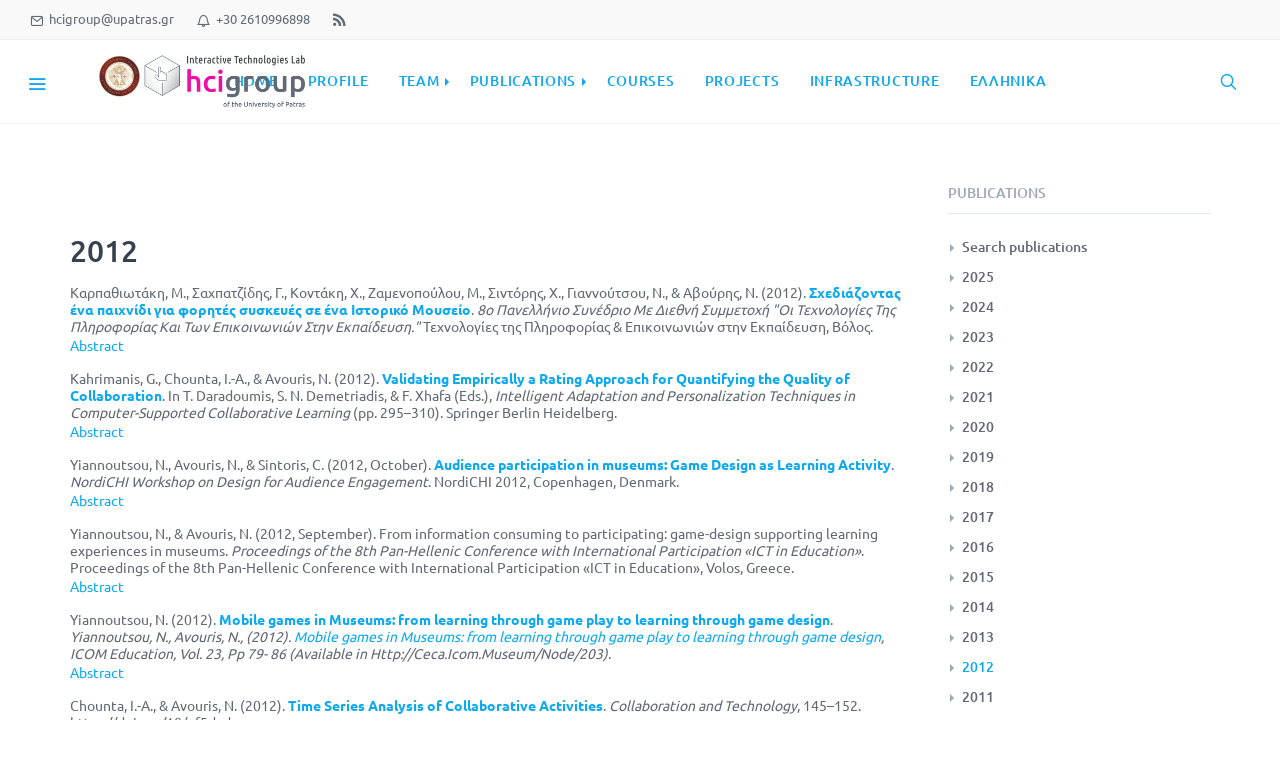

--- FILE ---
content_type: text/html; charset=UTF-8
request_url: https://hci.ece.upatras.gr/publications/publications-2012/
body_size: 11064
content:

<!DOCTYPE html>
<html lang="en-GB">
<head>
    
    <!-- Meta Character Encoding -->
    <meta charset="UTF-8">
    
    <!-- Mobile Specific Meta Tag-->
    <meta name="viewport" content="width=device-width, initial-scale=1.0, maximum-scale=1.0, user-scalable=no">
    
    <!-- Relationships Meta Data Profile -->
    <link rel="profile" href="http://gmpg.org/xfn/11">
    
    <!-- Pingback -->
    <link rel="pingback" href="https://hci.ece.upatras.gr/xmlrpc.php">
    
    <title>2012 &#8211; Εργαστήριο Διαδραστικών Τεχνολογιών</title>
<meta name='robots' content='max-image-preview:large' />
<link href='https://fonts.gstatic.com' crossorigin rel='preconnect' />
<link rel="alternate" type="application/rss+xml" title="Εργαστήριο Διαδραστικών Τεχνολογιών &raquo; Feed" href="https://hci.ece.upatras.gr/feed/" />
<link rel="alternate" type="application/rss+xml" title="Εργαστήριο Διαδραστικών Τεχνολογιών &raquo; Comments Feed" href="https://hci.ece.upatras.gr/comments/feed/" />
<script type="text/javascript">
window._wpemojiSettings = {"baseUrl":"https:\/\/s.w.org\/images\/core\/emoji\/14.0.0\/72x72\/","ext":".png","svgUrl":"https:\/\/s.w.org\/images\/core\/emoji\/14.0.0\/svg\/","svgExt":".svg","source":{"concatemoji":"https:\/\/hci.ece.upatras.gr\/wp-includes\/js\/wp-emoji-release.min.js?ver=6.2.8"}};
/*! This file is auto-generated */
!function(e,a,t){var n,r,o,i=a.createElement("canvas"),p=i.getContext&&i.getContext("2d");function s(e,t){p.clearRect(0,0,i.width,i.height),p.fillText(e,0,0);e=i.toDataURL();return p.clearRect(0,0,i.width,i.height),p.fillText(t,0,0),e===i.toDataURL()}function c(e){var t=a.createElement("script");t.src=e,t.defer=t.type="text/javascript",a.getElementsByTagName("head")[0].appendChild(t)}for(o=Array("flag","emoji"),t.supports={everything:!0,everythingExceptFlag:!0},r=0;r<o.length;r++)t.supports[o[r]]=function(e){if(p&&p.fillText)switch(p.textBaseline="top",p.font="600 32px Arial",e){case"flag":return s("\ud83c\udff3\ufe0f\u200d\u26a7\ufe0f","\ud83c\udff3\ufe0f\u200b\u26a7\ufe0f")?!1:!s("\ud83c\uddfa\ud83c\uddf3","\ud83c\uddfa\u200b\ud83c\uddf3")&&!s("\ud83c\udff4\udb40\udc67\udb40\udc62\udb40\udc65\udb40\udc6e\udb40\udc67\udb40\udc7f","\ud83c\udff4\u200b\udb40\udc67\u200b\udb40\udc62\u200b\udb40\udc65\u200b\udb40\udc6e\u200b\udb40\udc67\u200b\udb40\udc7f");case"emoji":return!s("\ud83e\udef1\ud83c\udffb\u200d\ud83e\udef2\ud83c\udfff","\ud83e\udef1\ud83c\udffb\u200b\ud83e\udef2\ud83c\udfff")}return!1}(o[r]),t.supports.everything=t.supports.everything&&t.supports[o[r]],"flag"!==o[r]&&(t.supports.everythingExceptFlag=t.supports.everythingExceptFlag&&t.supports[o[r]]);t.supports.everythingExceptFlag=t.supports.everythingExceptFlag&&!t.supports.flag,t.DOMReady=!1,t.readyCallback=function(){t.DOMReady=!0},t.supports.everything||(n=function(){t.readyCallback()},a.addEventListener?(a.addEventListener("DOMContentLoaded",n,!1),e.addEventListener("load",n,!1)):(e.attachEvent("onload",n),a.attachEvent("onreadystatechange",function(){"complete"===a.readyState&&t.readyCallback()})),(e=t.source||{}).concatemoji?c(e.concatemoji):e.wpemoji&&e.twemoji&&(c(e.twemoji),c(e.wpemoji)))}(window,document,window._wpemojiSettings);
</script>
<style type="text/css">
img.wp-smiley,
img.emoji {
	display: inline !important;
	border: none !important;
	box-shadow: none !important;
	height: 1em !important;
	width: 1em !important;
	margin: 0 0.07em !important;
	vertical-align: -0.1em !important;
	background: none !important;
	padding: 0 !important;
}
</style>
	<link rel='stylesheet' id='pt-cv-public-style-css' href='https://hci.ece.upatras.gr/wp-content/plugins/content-views-query-and-display-post-page/public/assets/css/cv.css?ver=4.0' type='text/css' media='all' />
<link rel='stylesheet' id='wp-block-library-css' href='https://hci.ece.upatras.gr/wp-includes/css/dist/block-library/style.min.css?ver=6.2.8' type='text/css' media='all' />
<link rel='stylesheet' id='classic-theme-styles-css' href='https://hci.ece.upatras.gr/wp-includes/css/classic-themes.min.css?ver=6.2.8' type='text/css' media='all' />
<style id='global-styles-inline-css' type='text/css'>
body{--wp--preset--color--black: #000000;--wp--preset--color--cyan-bluish-gray: #abb8c3;--wp--preset--color--white: #ffffff;--wp--preset--color--pale-pink: #f78da7;--wp--preset--color--vivid-red: #cf2e2e;--wp--preset--color--luminous-vivid-orange: #ff6900;--wp--preset--color--luminous-vivid-amber: #fcb900;--wp--preset--color--light-green-cyan: #7bdcb5;--wp--preset--color--vivid-green-cyan: #00d084;--wp--preset--color--pale-cyan-blue: #8ed1fc;--wp--preset--color--vivid-cyan-blue: #0693e3;--wp--preset--color--vivid-purple: #9b51e0;--wp--preset--gradient--vivid-cyan-blue-to-vivid-purple: linear-gradient(135deg,rgba(6,147,227,1) 0%,rgb(155,81,224) 100%);--wp--preset--gradient--light-green-cyan-to-vivid-green-cyan: linear-gradient(135deg,rgb(122,220,180) 0%,rgb(0,208,130) 100%);--wp--preset--gradient--luminous-vivid-amber-to-luminous-vivid-orange: linear-gradient(135deg,rgba(252,185,0,1) 0%,rgba(255,105,0,1) 100%);--wp--preset--gradient--luminous-vivid-orange-to-vivid-red: linear-gradient(135deg,rgba(255,105,0,1) 0%,rgb(207,46,46) 100%);--wp--preset--gradient--very-light-gray-to-cyan-bluish-gray: linear-gradient(135deg,rgb(238,238,238) 0%,rgb(169,184,195) 100%);--wp--preset--gradient--cool-to-warm-spectrum: linear-gradient(135deg,rgb(74,234,220) 0%,rgb(151,120,209) 20%,rgb(207,42,186) 40%,rgb(238,44,130) 60%,rgb(251,105,98) 80%,rgb(254,248,76) 100%);--wp--preset--gradient--blush-light-purple: linear-gradient(135deg,rgb(255,206,236) 0%,rgb(152,150,240) 100%);--wp--preset--gradient--blush-bordeaux: linear-gradient(135deg,rgb(254,205,165) 0%,rgb(254,45,45) 50%,rgb(107,0,62) 100%);--wp--preset--gradient--luminous-dusk: linear-gradient(135deg,rgb(255,203,112) 0%,rgb(199,81,192) 50%,rgb(65,88,208) 100%);--wp--preset--gradient--pale-ocean: linear-gradient(135deg,rgb(255,245,203) 0%,rgb(182,227,212) 50%,rgb(51,167,181) 100%);--wp--preset--gradient--electric-grass: linear-gradient(135deg,rgb(202,248,128) 0%,rgb(113,206,126) 100%);--wp--preset--gradient--midnight: linear-gradient(135deg,rgb(2,3,129) 0%,rgb(40,116,252) 100%);--wp--preset--duotone--dark-grayscale: url('#wp-duotone-dark-grayscale');--wp--preset--duotone--grayscale: url('#wp-duotone-grayscale');--wp--preset--duotone--purple-yellow: url('#wp-duotone-purple-yellow');--wp--preset--duotone--blue-red: url('#wp-duotone-blue-red');--wp--preset--duotone--midnight: url('#wp-duotone-midnight');--wp--preset--duotone--magenta-yellow: url('#wp-duotone-magenta-yellow');--wp--preset--duotone--purple-green: url('#wp-duotone-purple-green');--wp--preset--duotone--blue-orange: url('#wp-duotone-blue-orange');--wp--preset--font-size--small: 13px;--wp--preset--font-size--medium: 20px;--wp--preset--font-size--large: 36px;--wp--preset--font-size--x-large: 42px;--wp--preset--spacing--20: 0.44rem;--wp--preset--spacing--30: 0.67rem;--wp--preset--spacing--40: 1rem;--wp--preset--spacing--50: 1.5rem;--wp--preset--spacing--60: 2.25rem;--wp--preset--spacing--70: 3.38rem;--wp--preset--spacing--80: 5.06rem;--wp--preset--shadow--natural: 6px 6px 9px rgba(0, 0, 0, 0.2);--wp--preset--shadow--deep: 12px 12px 50px rgba(0, 0, 0, 0.4);--wp--preset--shadow--sharp: 6px 6px 0px rgba(0, 0, 0, 0.2);--wp--preset--shadow--outlined: 6px 6px 0px -3px rgba(255, 255, 255, 1), 6px 6px rgba(0, 0, 0, 1);--wp--preset--shadow--crisp: 6px 6px 0px rgba(0, 0, 0, 1);}:where(.is-layout-flex){gap: 0.5em;}body .is-layout-flow > .alignleft{float: left;margin-inline-start: 0;margin-inline-end: 2em;}body .is-layout-flow > .alignright{float: right;margin-inline-start: 2em;margin-inline-end: 0;}body .is-layout-flow > .aligncenter{margin-left: auto !important;margin-right: auto !important;}body .is-layout-constrained > .alignleft{float: left;margin-inline-start: 0;margin-inline-end: 2em;}body .is-layout-constrained > .alignright{float: right;margin-inline-start: 2em;margin-inline-end: 0;}body .is-layout-constrained > .aligncenter{margin-left: auto !important;margin-right: auto !important;}body .is-layout-constrained > :where(:not(.alignleft):not(.alignright):not(.alignfull)){max-width: var(--wp--style--global--content-size);margin-left: auto !important;margin-right: auto !important;}body .is-layout-constrained > .alignwide{max-width: var(--wp--style--global--wide-size);}body .is-layout-flex{display: flex;}body .is-layout-flex{flex-wrap: wrap;align-items: center;}body .is-layout-flex > *{margin: 0;}:where(.wp-block-columns.is-layout-flex){gap: 2em;}.has-black-color{color: var(--wp--preset--color--black) !important;}.has-cyan-bluish-gray-color{color: var(--wp--preset--color--cyan-bluish-gray) !important;}.has-white-color{color: var(--wp--preset--color--white) !important;}.has-pale-pink-color{color: var(--wp--preset--color--pale-pink) !important;}.has-vivid-red-color{color: var(--wp--preset--color--vivid-red) !important;}.has-luminous-vivid-orange-color{color: var(--wp--preset--color--luminous-vivid-orange) !important;}.has-luminous-vivid-amber-color{color: var(--wp--preset--color--luminous-vivid-amber) !important;}.has-light-green-cyan-color{color: var(--wp--preset--color--light-green-cyan) !important;}.has-vivid-green-cyan-color{color: var(--wp--preset--color--vivid-green-cyan) !important;}.has-pale-cyan-blue-color{color: var(--wp--preset--color--pale-cyan-blue) !important;}.has-vivid-cyan-blue-color{color: var(--wp--preset--color--vivid-cyan-blue) !important;}.has-vivid-purple-color{color: var(--wp--preset--color--vivid-purple) !important;}.has-black-background-color{background-color: var(--wp--preset--color--black) !important;}.has-cyan-bluish-gray-background-color{background-color: var(--wp--preset--color--cyan-bluish-gray) !important;}.has-white-background-color{background-color: var(--wp--preset--color--white) !important;}.has-pale-pink-background-color{background-color: var(--wp--preset--color--pale-pink) !important;}.has-vivid-red-background-color{background-color: var(--wp--preset--color--vivid-red) !important;}.has-luminous-vivid-orange-background-color{background-color: var(--wp--preset--color--luminous-vivid-orange) !important;}.has-luminous-vivid-amber-background-color{background-color: var(--wp--preset--color--luminous-vivid-amber) !important;}.has-light-green-cyan-background-color{background-color: var(--wp--preset--color--light-green-cyan) !important;}.has-vivid-green-cyan-background-color{background-color: var(--wp--preset--color--vivid-green-cyan) !important;}.has-pale-cyan-blue-background-color{background-color: var(--wp--preset--color--pale-cyan-blue) !important;}.has-vivid-cyan-blue-background-color{background-color: var(--wp--preset--color--vivid-cyan-blue) !important;}.has-vivid-purple-background-color{background-color: var(--wp--preset--color--vivid-purple) !important;}.has-black-border-color{border-color: var(--wp--preset--color--black) !important;}.has-cyan-bluish-gray-border-color{border-color: var(--wp--preset--color--cyan-bluish-gray) !important;}.has-white-border-color{border-color: var(--wp--preset--color--white) !important;}.has-pale-pink-border-color{border-color: var(--wp--preset--color--pale-pink) !important;}.has-vivid-red-border-color{border-color: var(--wp--preset--color--vivid-red) !important;}.has-luminous-vivid-orange-border-color{border-color: var(--wp--preset--color--luminous-vivid-orange) !important;}.has-luminous-vivid-amber-border-color{border-color: var(--wp--preset--color--luminous-vivid-amber) !important;}.has-light-green-cyan-border-color{border-color: var(--wp--preset--color--light-green-cyan) !important;}.has-vivid-green-cyan-border-color{border-color: var(--wp--preset--color--vivid-green-cyan) !important;}.has-pale-cyan-blue-border-color{border-color: var(--wp--preset--color--pale-cyan-blue) !important;}.has-vivid-cyan-blue-border-color{border-color: var(--wp--preset--color--vivid-cyan-blue) !important;}.has-vivid-purple-border-color{border-color: var(--wp--preset--color--vivid-purple) !important;}.has-vivid-cyan-blue-to-vivid-purple-gradient-background{background: var(--wp--preset--gradient--vivid-cyan-blue-to-vivid-purple) !important;}.has-light-green-cyan-to-vivid-green-cyan-gradient-background{background: var(--wp--preset--gradient--light-green-cyan-to-vivid-green-cyan) !important;}.has-luminous-vivid-amber-to-luminous-vivid-orange-gradient-background{background: var(--wp--preset--gradient--luminous-vivid-amber-to-luminous-vivid-orange) !important;}.has-luminous-vivid-orange-to-vivid-red-gradient-background{background: var(--wp--preset--gradient--luminous-vivid-orange-to-vivid-red) !important;}.has-very-light-gray-to-cyan-bluish-gray-gradient-background{background: var(--wp--preset--gradient--very-light-gray-to-cyan-bluish-gray) !important;}.has-cool-to-warm-spectrum-gradient-background{background: var(--wp--preset--gradient--cool-to-warm-spectrum) !important;}.has-blush-light-purple-gradient-background{background: var(--wp--preset--gradient--blush-light-purple) !important;}.has-blush-bordeaux-gradient-background{background: var(--wp--preset--gradient--blush-bordeaux) !important;}.has-luminous-dusk-gradient-background{background: var(--wp--preset--gradient--luminous-dusk) !important;}.has-pale-ocean-gradient-background{background: var(--wp--preset--gradient--pale-ocean) !important;}.has-electric-grass-gradient-background{background: var(--wp--preset--gradient--electric-grass) !important;}.has-midnight-gradient-background{background: var(--wp--preset--gradient--midnight) !important;}.has-small-font-size{font-size: var(--wp--preset--font-size--small) !important;}.has-medium-font-size{font-size: var(--wp--preset--font-size--medium) !important;}.has-large-font-size{font-size: var(--wp--preset--font-size--large) !important;}.has-x-large-font-size{font-size: var(--wp--preset--font-size--x-large) !important;}
.wp-block-navigation a:where(:not(.wp-element-button)){color: inherit;}
:where(.wp-block-columns.is-layout-flex){gap: 2em;}
.wp-block-pullquote{font-size: 1.5em;line-height: 1.6;}
</style>
<link rel='stylesheet' id='wpm-main-css' href='//hci.ece.upatras.gr/wp-content/plugins/wp-multilang/assets/styles/main.min.css?ver=2.4.1' type='text/css' media='all' />
<link rel='stylesheet' id='fury-bootstrap-css' href='https://hci.ece.upatras.gr/wp-content/themes/fury/assets/css/bootstrap.min.css?ver=1.2.7' type='text/css' media='all' />
<link rel='stylesheet' id='fury-css' href='https://hci.ece.upatras.gr/wp-content/themes/fury/style.css?ver=1.2.7' type='text/css' media='all' />
<link rel='stylesheet' id='tmm-css' href='https://hci.ece.upatras.gr/wp-content/plugins/team-members/inc/css/tmm_style.css?ver=6.2.8' type='text/css' media='all' />
<link rel='stylesheet' id='zotpress.shortcode.min.css-css' href='https://hci.ece.upatras.gr/wp-content/plugins/zotpress/css/zotpress.shortcode.min.css?ver=6.2.8' type='text/css' media='all' />
<script type='text/javascript' src='https://hci.ece.upatras.gr/wp-includes/js/jquery/jquery.min.js?ver=3.6.4' id='jquery-core-js'></script>
<script type='text/javascript' src='https://hci.ece.upatras.gr/wp-includes/js/jquery/jquery-migrate.min.js?ver=3.4.0' id='jquery-migrate-js'></script>
<script type='text/javascript' src='https://hci.ece.upatras.gr/wp-content/themes/fury/assets/js/modernizr.min.js?ver=1.2.7' id='fury-modernizr-js'></script>
<script type='text/javascript' src='https://hci.ece.upatras.gr/wp-content/themes/fury/assets/js/functions.js?ver=1.2.7' id='fury-functions-js'></script>
<link rel="https://api.w.org/" href="https://hci.ece.upatras.gr/wp-json/" /><link rel="alternate" type="application/json" href="https://hci.ece.upatras.gr/wp-json/wp/v2/pages/182" /><link rel="EditURI" type="application/rsd+xml" title="RSD" href="https://hci.ece.upatras.gr/xmlrpc.php?rsd" />
<link rel="wlwmanifest" type="application/wlwmanifest+xml" href="https://hci.ece.upatras.gr/wp-includes/wlwmanifest.xml" />
<meta name="generator" content="WordPress 6.2.8" />
<link rel="canonical" href="https://hci.ece.upatras.gr/publications/publications-2012/" />
<link rel='shortlink' href='https://hci.ece.upatras.gr/?p=182' />
<link rel="alternate" type="application/json+oembed" href="https://hci.ece.upatras.gr/wp-json/oembed/1.0/embed?url=https%3A%2F%2Fhci.ece.upatras.gr%2Fpublications%2Fpublications-2012%2F" />
<link rel="alternate" type="text/xml+oembed" href="https://hci.ece.upatras.gr/wp-json/oembed/1.0/embed?url=https%3A%2F%2Fhci.ece.upatras.gr%2Fpublications%2Fpublications-2012%2F&#038;format=xml" />

		<!-- GA Google Analytics @ https://m0n.co/ga -->
		<script>
			(function(i,s,o,g,r,a,m){i['GoogleAnalyticsObject']=r;i[r]=i[r]||function(){
			(i[r].q=i[r].q||[]).push(arguments)},i[r].l=1*new Date();a=s.createElement(o),
			m=s.getElementsByTagName(o)[0];a.async=1;a.src=g;m.parentNode.insertBefore(a,m)
			})(window,document,'script','https://www.google-analytics.com/analytics.js','ga');
			ga('create', 'UA-153875167-1', 'auto');
			ga('set', 'anonymizeIp', true);
			ga('send', 'pageview');
		</script>

	<link rel="alternate" hreflang="x-default" href="https://hci.ece.upatras.gr/publications/publications-2012/"/>
<link rel="alternate" hreflang="en-gb" href="https://hci.ece.upatras.gr/publications/publications-2012/"/>
<link rel="alternate" hreflang="el" href="https://hci.ece.upatras.gr/el/publications/publications-2012/"/>
    <style type="text/css" id="fury-customize-css">
        
                
                        
    </style>
    <script type="text/javascript"></script><link rel="icon" href="https://hci.ece.upatras.gr/wp-content/uploads/2019/07/cropped-site_icon-2-32x32.png" sizes="32x32" />
<link rel="icon" href="https://hci.ece.upatras.gr/wp-content/uploads/2019/07/cropped-site_icon-2-192x192.png" sizes="192x192" />
<link rel="apple-touch-icon" href="https://hci.ece.upatras.gr/wp-content/uploads/2019/07/cropped-site_icon-2-180x180.png" />
<meta name="msapplication-TileImage" content="https://hci.ece.upatras.gr/wp-content/uploads/2019/07/cropped-site_icon-2-270x270.png" />
		<style type="text/css" id="wp-custom-css">
			/* Remove meta data */


div.meta-link > a, div.meta-link > span, div.meta-link > .icon-clock { display: none; }		</style>
		<style id="kirki-inline-styles">body{font-family:Ubuntu;font-size:14px;font-weight:400;}body, div.offcanvas-wrapper{background-color:#ffffff;}.btn-outline-primary{color:#0da9ef;}.woocommerce .product-badge{background:#0da9ef;}.btn-primary, .btn-primary:hover, .btn-outline-primary:hover, .list-group-item.active, .pagination .page-numbers > li.active > span{background-color:#0da9ef;}.btn-outline-primary, .list-group-item.active, .pagination .page-numbers > li.active > span{border-color:#0da9ef;}.topbar{background-color:rgba(226,226,226,0.2);border-bottom-color:rgba(204,204,204,0.2);}.topbar .topbar-column a, .topbar .topbar-column a:not(.social-button){color:#606975;}.topbar .topbar-column a:not(.social-button):hover{color:#ef0da7;}header.navbar{background-color:#fff;border-bottom-color:rgba(204,204,204,0.2);}.site-menu ul:not(.sub-menu) > li > a{color:#0da7ef;}.offcanvas-toggle, .toolbar .search, .toolbar .account, .toolbar .cart{color:#0da7ef;}header.navbar .site-search > input{color:#0da7ef;}header.navbar .site-search .search-tools .clear-search, header.navbar .site-search .search-tools .close-search{color:#0da7ef;}.site-menu ul:not(.sub-menu) > li:hover > a{color:#d602ee;}.site-menu ul:not(.sub-menu) > li.active > a{color:#d602ee;border-bottom-color:#d602ee;}.offcanvas-toggle:hover, header.navbar .site-search .search-tools .clear-search:hover, header.navbar .site-search .search-tools .close-search:hover{color:#d602ee;}.site-menu ul.sub-menu li a:hover{color:#ee0290;}.toolbar .search:hover, .toolbar .account:hover, .toolbar .cart:hover{color:#ffffff;background-color:#ee0290;}.offcanvas-toggle{border-right-color:rgba(144,238,2,0);}.toolbar .search, .toolbar .account, .toolbar .cart{border-color:rgba(144,238,2,0);}.toolbar .cart > .subtotal{border-left-color:rgba(144,238,2,0);}.custom-logo-link{color:#606975;}a.custom-logo-link{width:231px;}.custom-logo-link:hover{color:#0da9ef;}.offcanvas-container{background-color:#374250;}.offcanvas-menu ul li a{color:#ffffff;}.offcanvas-menu ul li a:hover{color:#0da9ef;}.page-title{background-color:#f5f5f5;}a.moretag{color:#0da9ef;}.site-footer{background-color:#374250;}@font-face{font-display:swap;font-family:'Ubuntu';font-style:normal;font-weight:400;src:url(//fonts.gstatic.com/l/font?kit=4iCs6KVjbNBYlgo6ew&skey=7e59fc036a1a8481&v=v21) format('woff');}@font-face{font-display:swap;font-family:'Ubuntu';font-style:normal;font-weight:500;src:url(//fonts.gstatic.com/l/font?kit=4iCv6KVjbNBYlgoCjC3TtA&skey=d8a1e01f6daf5892&v=v21) format('woff');}@font-face{font-display:swap;font-family:'Ubuntu';font-style:normal;font-weight:700;src:url(//fonts.gstatic.com/l/font?kit=4iCv6KVjbNBYlgoCxCvTtA&skey=403363908a1ded4d&v=v21) format('woff');}</style>    
</head>
<body class="page-template-default page page-id-182 page-child parent-pageid-15 wp-custom-logo language-en">
    
        
    <!-- Fury Main Wrapper -->
    <div id="fury-main-wrapper" class="fury-main-wrapper">
    
        <!-- Off-Canvas Menu -->
    <div class="offcanvas-container" id="shop-categories">
        <div class="offcanvas-header">
                            <h3 class="offcanvas-title">Side Navigation</h3>
                    </div>
        <nav class="offcanvas-menu">
            <ul id="menu" class="menu"><li id="menu-item-355" class="menu-item menu-item-type-custom menu-item-object-custom menu-item-home menu-item-355"><a href="https://hci.ece.upatras.gr">Home</a></li>
<li id="menu-item-344" class="menu-item menu-item-type-post_type menu-item-object-page menu-item-344"><a href="https://hci.ece.upatras.gr/profile/">Profile</a></li>
<li id="menu-item-348" class="menu-item menu-item-type-post_type menu-item-object-page menu-item-has-children menu-item-348"><a href="https://hci.ece.upatras.gr/people/">Team</a>
<ul class="sub-menu">
	<li id="menu-item-1314" class="menu-item menu-item-type-post_type menu-item-object-page menu-item-1314"><a href="https://hci.ece.upatras.gr/people/fidas/">Christos A. Fidas</a></li>
	<li id="menu-item-1111" class="menu-item menu-item-type-post_type menu-item-object-page menu-item-1111"><a href="https://hci.ece.upatras.gr/people/avouris/">Nikolaos Avouris</a></li>
	<li id="menu-item-2116" class="menu-item menu-item-type-post_type menu-item-object-page menu-item-2116"><a href="https://hci.ece.upatras.gr/people/daskalaki/">Sophia Daskalaki</a></li>
	<li id="menu-item-2115" class="menu-item menu-item-type-post_type menu-item-object-page menu-item-2115"><a href="https://hci.ece.upatras.gr/people/bouloukakis/">Georgios Bouloukakis</a></li>
	<li id="menu-item-1109" class="menu-item menu-item-type-post_type menu-item-object-page menu-item-1109"><a href="https://hci.ece.upatras.gr/people/sintoris/">Christos Sintoris</a></li>
	<li id="menu-item-1614" class="menu-item menu-item-type-post_type menu-item-object-page menu-item-1614"><a href="https://hci.ece.upatras.gr/affiliate-members/">Affiliate members</a></li>
	<li id="menu-item-1619" class="menu-item menu-item-type-post_type menu-item-object-page menu-item-1619"><a href="https://hci.ece.upatras.gr/affiliate-members/koukopoulos/">Zois Koukopoulos</a></li>
	<li id="menu-item-1615" class="menu-item menu-item-type-post_type menu-item-object-page menu-item-1615"><a href="https://hci.ece.upatras.gr/past-members/">Past members</a></li>
</ul>
</li>
<li id="menu-item-349" class="menu-item menu-item-type-post_type menu-item-object-page current-page-ancestor current-menu-ancestor current-menu-parent current-page-parent current_page_parent current_page_ancestor menu-item-has-children menu-item-349"><a href="https://hci.ece.upatras.gr/publications/">Publications</a>
<ul class="sub-menu">
	<li id="menu-item-2085" class="menu-item menu-item-type-post_type menu-item-object-page menu-item-2085"><a href="https://hci.ece.upatras.gr/publications/2024-3/">2025</a></li>
	<li id="menu-item-2011" class="menu-item menu-item-type-post_type menu-item-object-page menu-item-2011"><a href="https://hci.ece.upatras.gr/publications/2024-2/">2024</a></li>
	<li id="menu-item-1538" class="menu-item menu-item-type-post_type menu-item-object-page menu-item-1538"><a href="https://hci.ece.upatras.gr/publications/2023-en/">2023</a></li>
	<li id="menu-item-1418" class="menu-item menu-item-type-post_type menu-item-object-page menu-item-1418"><a href="https://hci.ece.upatras.gr/publications/publications-2022/">2022</a></li>
	<li id="menu-item-1266" class="menu-item menu-item-type-post_type menu-item-object-page menu-item-1266"><a href="https://hci.ece.upatras.gr/publications/publications-2021/">2021</a></li>
	<li id="menu-item-1264" class="menu-item menu-item-type-post_type menu-item-object-page menu-item-1264"><a href="https://hci.ece.upatras.gr/publications/publications-2020/">2020</a></li>
	<li id="menu-item-1103" class="menu-item menu-item-type-post_type menu-item-object-page menu-item-1103"><a href="https://hci.ece.upatras.gr/publications/publications-2019/">2019</a></li>
	<li id="menu-item-1102" class="menu-item menu-item-type-post_type menu-item-object-page menu-item-1102"><a href="https://hci.ece.upatras.gr/publications/publications-2018/">2018</a></li>
	<li id="menu-item-1101" class="menu-item menu-item-type-post_type menu-item-object-page menu-item-1101"><a href="https://hci.ece.upatras.gr/publications/publications-2017/">2017</a></li>
	<li id="menu-item-1100" class="menu-item menu-item-type-post_type menu-item-object-page menu-item-1100"><a href="https://hci.ece.upatras.gr/publications/publications-2016/">2016</a></li>
	<li id="menu-item-1099" class="menu-item menu-item-type-post_type menu-item-object-page menu-item-1099"><a href="https://hci.ece.upatras.gr/publications/publications-2015/">2015</a></li>
	<li id="menu-item-1096" class="menu-item menu-item-type-post_type menu-item-object-page menu-item-1096"><a href="https://hci.ece.upatras.gr/publications/publications-2014/">2014</a></li>
	<li id="menu-item-1095" class="menu-item menu-item-type-post_type menu-item-object-page menu-item-1095"><a href="https://hci.ece.upatras.gr/publications/publications-2013/">2013</a></li>
	<li id="menu-item-1098" class="menu-item menu-item-type-post_type menu-item-object-page current-menu-item page_item page-item-182 current_page_item menu-item-1098 active"><a href="https://hci.ece.upatras.gr/publications/publications-2012/" aria-current="page">2012</a></li>
	<li id="menu-item-1097" class="menu-item menu-item-type-post_type menu-item-object-page menu-item-1097"><a href="https://hci.ece.upatras.gr/publications/publications-2011/">2011</a></li>
	<li id="menu-item-1094" class="menu-item menu-item-type-post_type menu-item-object-page menu-item-1094"><a href="https://hci.ece.upatras.gr/publications/publications-2010/">2010</a></li>
	<li id="menu-item-1093" class="menu-item menu-item-type-post_type menu-item-object-page menu-item-1093"><a href="https://hci.ece.upatras.gr/publications/publications-2009/">2009</a></li>
	<li id="menu-item-1104" class="menu-item menu-item-type-post_type menu-item-object-page menu-item-1104"><a href="https://hci.ece.upatras.gr/publications/publications-up-to-2008/">up to 2008</a></li>
	<li id="menu-item-1105" class="menu-item menu-item-type-post_type menu-item-object-page menu-item-1105"><a href="https://hci.ece.upatras.gr/publications/diploma-theses/">Diploma theses</a></li>
	<li id="menu-item-1092" class="menu-item menu-item-type-post_type menu-item-object-page menu-item-1092"><a href="https://hci.ece.upatras.gr/publications/phd-theses/">PhD theses</a></li>
</ul>
</li>
<li id="menu-item-353" class="menu-item menu-item-type-post_type menu-item-object-page menu-item-353"><a href="https://hci.ece.upatras.gr/courses/">Courses</a></li>
<li id="menu-item-2042" class="menu-item menu-item-type-post_type menu-item-object-page menu-item-2042"><a href="https://hci.ece.upatras.gr/projects/">Projects</a></li>
<li id="menu-item-1890" class="menu-item menu-item-type-post_type menu-item-object-page menu-item-1890"><a href="https://hci.ece.upatras.gr/research_infrastructure/">Infrastructure</a></li>
<li id="menu-item-language-el" class="wpm-languages menu-item menu-item-type-custom menu-item-object-custom menu-item-language-el"><a href="https://hci.ece.upatras.gr/el/publications/publications-2012/"><span>Ελληνικα</span></a></li>
</ul>        </nav>
    </div><!-- Off-Canvas Menu End -->
        
    <!-- Mobile Menu -->
    <div class="offcanvas-container" id="mobile-menu">
        <a class="account-link" href="">
            <div class="user-ava">
                <img alt='' src='https://secure.gravatar.com/avatar/?s=96&#038;d=mm&#038;r=g' srcset='https://secure.gravatar.com/avatar/?s=192&#038;d=mm&#038;r=g 2x' class='avatar avatar-96 photo avatar-default' height='96' width='96' loading='lazy' decoding='async'/>            </div>
            <div class="user-info">
                <h6 class="user-name">Guest</h6>
                <span class="text-sm text-white opacity-60">Welcome Guest</span>
            </div>
        </a>
        <nav class="offcanvas-menu">
            <ul id="menu-%ce%ba%cf%8d%cf%81%ce%b9%ce%bf-%ce%bc%ce%b5%ce%bd%ce%bf%cf%8d" class="menu"><li class="menu-item menu-item-type-custom menu-item-object-custom menu-item-home menu-item-355"><a href="https://hci.ece.upatras.gr">Home</a></li>
<li class="menu-item menu-item-type-post_type menu-item-object-page menu-item-344"><a href="https://hci.ece.upatras.gr/profile/">Profile</a></li>
<li class="menu-item menu-item-type-post_type menu-item-object-page menu-item-has-children menu-item-348"><a href="https://hci.ece.upatras.gr/people/">Team</a>
<ul class="sub-menu">
	<li class="menu-item menu-item-type-post_type menu-item-object-page menu-item-1314"><a href="https://hci.ece.upatras.gr/people/fidas/">Christos A. Fidas</a></li>
	<li class="menu-item menu-item-type-post_type menu-item-object-page menu-item-1111"><a href="https://hci.ece.upatras.gr/people/avouris/">Nikolaos Avouris</a></li>
	<li class="menu-item menu-item-type-post_type menu-item-object-page menu-item-2116"><a href="https://hci.ece.upatras.gr/people/daskalaki/">Sophia Daskalaki</a></li>
	<li class="menu-item menu-item-type-post_type menu-item-object-page menu-item-2115"><a href="https://hci.ece.upatras.gr/people/bouloukakis/">Georgios Bouloukakis</a></li>
	<li class="menu-item menu-item-type-post_type menu-item-object-page menu-item-1109"><a href="https://hci.ece.upatras.gr/people/sintoris/">Christos Sintoris</a></li>
	<li class="menu-item menu-item-type-post_type menu-item-object-page menu-item-1614"><a href="https://hci.ece.upatras.gr/affiliate-members/">Affiliate members</a></li>
	<li class="menu-item menu-item-type-post_type menu-item-object-page menu-item-1619"><a href="https://hci.ece.upatras.gr/affiliate-members/koukopoulos/">Zois Koukopoulos</a></li>
	<li class="menu-item menu-item-type-post_type menu-item-object-page menu-item-1615"><a href="https://hci.ece.upatras.gr/past-members/">Past members</a></li>
</ul>
</li>
<li class="menu-item menu-item-type-post_type menu-item-object-page current-page-ancestor current-menu-ancestor current-menu-parent current-page-parent current_page_parent current_page_ancestor menu-item-has-children menu-item-349"><a href="https://hci.ece.upatras.gr/publications/">Publications</a>
<ul class="sub-menu">
	<li class="menu-item menu-item-type-post_type menu-item-object-page menu-item-2085"><a href="https://hci.ece.upatras.gr/publications/2024-3/">2025</a></li>
	<li class="menu-item menu-item-type-post_type menu-item-object-page menu-item-2011"><a href="https://hci.ece.upatras.gr/publications/2024-2/">2024</a></li>
	<li class="menu-item menu-item-type-post_type menu-item-object-page menu-item-1538"><a href="https://hci.ece.upatras.gr/publications/2023-en/">2023</a></li>
	<li class="menu-item menu-item-type-post_type menu-item-object-page menu-item-1418"><a href="https://hci.ece.upatras.gr/publications/publications-2022/">2022</a></li>
	<li class="menu-item menu-item-type-post_type menu-item-object-page menu-item-1266"><a href="https://hci.ece.upatras.gr/publications/publications-2021/">2021</a></li>
	<li class="menu-item menu-item-type-post_type menu-item-object-page menu-item-1264"><a href="https://hci.ece.upatras.gr/publications/publications-2020/">2020</a></li>
	<li class="menu-item menu-item-type-post_type menu-item-object-page menu-item-1103"><a href="https://hci.ece.upatras.gr/publications/publications-2019/">2019</a></li>
	<li class="menu-item menu-item-type-post_type menu-item-object-page menu-item-1102"><a href="https://hci.ece.upatras.gr/publications/publications-2018/">2018</a></li>
	<li class="menu-item menu-item-type-post_type menu-item-object-page menu-item-1101"><a href="https://hci.ece.upatras.gr/publications/publications-2017/">2017</a></li>
	<li class="menu-item menu-item-type-post_type menu-item-object-page menu-item-1100"><a href="https://hci.ece.upatras.gr/publications/publications-2016/">2016</a></li>
	<li class="menu-item menu-item-type-post_type menu-item-object-page menu-item-1099"><a href="https://hci.ece.upatras.gr/publications/publications-2015/">2015</a></li>
	<li class="menu-item menu-item-type-post_type menu-item-object-page menu-item-1096"><a href="https://hci.ece.upatras.gr/publications/publications-2014/">2014</a></li>
	<li class="menu-item menu-item-type-post_type menu-item-object-page menu-item-1095"><a href="https://hci.ece.upatras.gr/publications/publications-2013/">2013</a></li>
	<li class="menu-item menu-item-type-post_type menu-item-object-page current-menu-item page_item page-item-182 current_page_item menu-item-1098 active"><a href="https://hci.ece.upatras.gr/publications/publications-2012/" aria-current="page">2012</a></li>
	<li class="menu-item menu-item-type-post_type menu-item-object-page menu-item-1097"><a href="https://hci.ece.upatras.gr/publications/publications-2011/">2011</a></li>
	<li class="menu-item menu-item-type-post_type menu-item-object-page menu-item-1094"><a href="https://hci.ece.upatras.gr/publications/publications-2010/">2010</a></li>
	<li class="menu-item menu-item-type-post_type menu-item-object-page menu-item-1093"><a href="https://hci.ece.upatras.gr/publications/publications-2009/">2009</a></li>
	<li class="menu-item menu-item-type-post_type menu-item-object-page menu-item-1104"><a href="https://hci.ece.upatras.gr/publications/publications-up-to-2008/">up to 2008</a></li>
	<li class="menu-item menu-item-type-post_type menu-item-object-page menu-item-1105"><a href="https://hci.ece.upatras.gr/publications/diploma-theses/">Diploma theses</a></li>
	<li class="menu-item menu-item-type-post_type menu-item-object-page menu-item-1092"><a href="https://hci.ece.upatras.gr/publications/phd-theses/">PhD theses</a></li>
</ul>
</li>
<li class="menu-item menu-item-type-post_type menu-item-object-page menu-item-353"><a href="https://hci.ece.upatras.gr/courses/">Courses</a></li>
<li class="menu-item menu-item-type-post_type menu-item-object-page menu-item-2042"><a href="https://hci.ece.upatras.gr/projects/">Projects</a></li>
<li class="menu-item menu-item-type-post_type menu-item-object-page menu-item-1890"><a href="https://hci.ece.upatras.gr/research_infrastructure/">Infrastructure</a></li>
<li class="wpm-languages menu-item menu-item-type-custom menu-item-object-custom menu-item-language-el"><a href="https://hci.ece.upatras.gr/el/publications/publications-2012/"><span>Ελληνικα</span></a></li>
</ul>        </nav>
    </div><!-- Mobile Menu End -->
    
        <!-- Topbar -->
    <div class="topbar">
        <div class="topbar-column">
            
                        
                            <a class="hidden-md-down" href="mailto:hcigroup@upatras.gr">
                    <i class="icon-mail"></i>&nbsp; hcigroup@upatras.gr                </a>
                        
                            <a class="hidden-md-down" href="tel:+30 2610996898">
                    <i class="icon-bell"></i>&nbsp; +30 2610996898                </a>
                        
            <a href="http://hci.ece.upatras.gr/wp/feed/" class="social-button sb-rss shape-none sb-dark" target="_self"><i class="socicon-rss"></i></a>            
        </div>
        <div class="topbar-column">
            
        </div>
    </div><!-- Topbar End -->
        
    <!-- Header -->
    <header class="navbar navbar-sticky">
        
                <!-- Search-->
        <form class="site-search" method="get" action="https://hci.ece.upatras.gr/">
            <input type="text" name="s" placeholder="Type to search..." value="">
            <div class="search-tools"><span class="clear-search">Clear</span><span class="close-search"><i class="icon-cross"></i></span></div>
        </form><!-- Search End -->
                
        <!-- Branding -->
        <div class="site-branding">
            <div class="inner">
                
                                <a class="offcanvas-toggle cats-toggle" href="#shop-categories" data-toggle="offcanvas"></a>
                                <a class="offcanvas-toggle menu-toggle" href="#mobile-menu" data-toggle="offcanvas"></a>
                
                <a href="https://hci.ece.upatras.gr/" class="custom-logo-link" rel="home"><img width="1540" height="398" src="https://hci.ece.upatras.gr/wp-content/uploads/2019/10/logo_hcigroup_3_lg_upatras.png" class="custom-logo" alt="Εργαστήριο Διαδραστικών Τεχνολογιών" decoding="async" srcset="https://hci.ece.upatras.gr/wp-content/uploads/2019/10/logo_hcigroup_3_lg_upatras.png 1540w, https://hci.ece.upatras.gr/wp-content/uploads/2019/10/logo_hcigroup_3_lg_upatras-300x78.png 300w, https://hci.ece.upatras.gr/wp-content/uploads/2019/10/logo_hcigroup_3_lg_upatras-768x198.png 768w, https://hci.ece.upatras.gr/wp-content/uploads/2019/10/logo_hcigroup_3_lg_upatras-1024x265.png 1024w" sizes="(max-width: 1540px) 100vw, 1540px" /></a>                
            </div>
        </div><!-- Branding End -->
        
        <!-- Primary Navigation -->
        <nav class="site-menu">
            <ul id="menu-%ce%ba%cf%8d%cf%81%ce%b9%ce%bf-%ce%bc%ce%b5%ce%bd%ce%bf%cf%8d-1" class="menu"><li class="menu-item menu-item-type-custom menu-item-object-custom menu-item-home menu-item-355"><a href="https://hci.ece.upatras.gr"><span>Home</span></a></li>
<li class="menu-item menu-item-type-post_type menu-item-object-page menu-item-344"><a href="https://hci.ece.upatras.gr/profile/"><span>Profile</span></a></li>
<li class="menu-item menu-item-type-post_type menu-item-object-page menu-item-has-children menu-item-348"><a href="https://hci.ece.upatras.gr/people/"><span>Team</span></a>
<ul class="sub-menu">
	<li class="menu-item menu-item-type-post_type menu-item-object-page menu-item-1314"><a href="https://hci.ece.upatras.gr/people/fidas/"><span>Christos A. Fidas</span></a></li>
	<li class="menu-item menu-item-type-post_type menu-item-object-page menu-item-1111"><a href="https://hci.ece.upatras.gr/people/avouris/"><span>Nikolaos Avouris</span></a></li>
	<li class="menu-item menu-item-type-post_type menu-item-object-page menu-item-2116"><a href="https://hci.ece.upatras.gr/people/daskalaki/"><span>Sophia Daskalaki</span></a></li>
	<li class="menu-item menu-item-type-post_type menu-item-object-page menu-item-2115"><a href="https://hci.ece.upatras.gr/people/bouloukakis/"><span>Georgios Bouloukakis</span></a></li>
	<li class="menu-item menu-item-type-post_type menu-item-object-page menu-item-1109"><a href="https://hci.ece.upatras.gr/people/sintoris/"><span>Christos Sintoris</span></a></li>
	<li class="menu-item menu-item-type-post_type menu-item-object-page menu-item-1614"><a href="https://hci.ece.upatras.gr/affiliate-members/"><span>Affiliate members</span></a></li>
	<li class="menu-item menu-item-type-post_type menu-item-object-page menu-item-1619"><a href="https://hci.ece.upatras.gr/affiliate-members/koukopoulos/"><span>Zois Koukopoulos</span></a></li>
	<li class="menu-item menu-item-type-post_type menu-item-object-page menu-item-1615"><a href="https://hci.ece.upatras.gr/past-members/"><span>Past members</span></a></li>
</ul>
</li>
<li class="menu-item menu-item-type-post_type menu-item-object-page current-page-ancestor current-menu-ancestor current-menu-parent current-page-parent current_page_parent current_page_ancestor menu-item-has-children menu-item-349"><a href="https://hci.ece.upatras.gr/publications/"><span>Publications</span></a>
<ul class="sub-menu">
	<li class="menu-item menu-item-type-post_type menu-item-object-page menu-item-2085"><a href="https://hci.ece.upatras.gr/publications/2024-3/"><span>2025</span></a></li>
	<li class="menu-item menu-item-type-post_type menu-item-object-page menu-item-2011"><a href="https://hci.ece.upatras.gr/publications/2024-2/"><span>2024</span></a></li>
	<li class="menu-item menu-item-type-post_type menu-item-object-page menu-item-1538"><a href="https://hci.ece.upatras.gr/publications/2023-en/"><span>2023</span></a></li>
	<li class="menu-item menu-item-type-post_type menu-item-object-page menu-item-1418"><a href="https://hci.ece.upatras.gr/publications/publications-2022/"><span>2022</span></a></li>
	<li class="menu-item menu-item-type-post_type menu-item-object-page menu-item-1266"><a href="https://hci.ece.upatras.gr/publications/publications-2021/"><span>2021</span></a></li>
	<li class="menu-item menu-item-type-post_type menu-item-object-page menu-item-1264"><a href="https://hci.ece.upatras.gr/publications/publications-2020/"><span>2020</span></a></li>
	<li class="menu-item menu-item-type-post_type menu-item-object-page menu-item-1103"><a href="https://hci.ece.upatras.gr/publications/publications-2019/"><span>2019</span></a></li>
	<li class="menu-item menu-item-type-post_type menu-item-object-page menu-item-1102"><a href="https://hci.ece.upatras.gr/publications/publications-2018/"><span>2018</span></a></li>
	<li class="menu-item menu-item-type-post_type menu-item-object-page menu-item-1101"><a href="https://hci.ece.upatras.gr/publications/publications-2017/"><span>2017</span></a></li>
	<li class="menu-item menu-item-type-post_type menu-item-object-page menu-item-1100"><a href="https://hci.ece.upatras.gr/publications/publications-2016/"><span>2016</span></a></li>
	<li class="menu-item menu-item-type-post_type menu-item-object-page menu-item-1099"><a href="https://hci.ece.upatras.gr/publications/publications-2015/"><span>2015</span></a></li>
	<li class="menu-item menu-item-type-post_type menu-item-object-page menu-item-1096"><a href="https://hci.ece.upatras.gr/publications/publications-2014/"><span>2014</span></a></li>
	<li class="menu-item menu-item-type-post_type menu-item-object-page menu-item-1095"><a href="https://hci.ece.upatras.gr/publications/publications-2013/"><span>2013</span></a></li>
	<li class="menu-item menu-item-type-post_type menu-item-object-page current-menu-item page_item page-item-182 current_page_item menu-item-1098 active"><a href="https://hci.ece.upatras.gr/publications/publications-2012/" aria-current="page"><span>2012</span></a></li>
	<li class="menu-item menu-item-type-post_type menu-item-object-page menu-item-1097"><a href="https://hci.ece.upatras.gr/publications/publications-2011/"><span>2011</span></a></li>
	<li class="menu-item menu-item-type-post_type menu-item-object-page menu-item-1094"><a href="https://hci.ece.upatras.gr/publications/publications-2010/"><span>2010</span></a></li>
	<li class="menu-item menu-item-type-post_type menu-item-object-page menu-item-1093"><a href="https://hci.ece.upatras.gr/publications/publications-2009/"><span>2009</span></a></li>
	<li class="menu-item menu-item-type-post_type menu-item-object-page menu-item-1104"><a href="https://hci.ece.upatras.gr/publications/publications-up-to-2008/"><span>up to 2008</span></a></li>
	<li class="menu-item menu-item-type-post_type menu-item-object-page menu-item-1105"><a href="https://hci.ece.upatras.gr/publications/diploma-theses/"><span>Diploma theses</span></a></li>
	<li class="menu-item menu-item-type-post_type menu-item-object-page menu-item-1092"><a href="https://hci.ece.upatras.gr/publications/phd-theses/"><span>PhD theses</span></a></li>
</ul>
</li>
<li class="menu-item menu-item-type-post_type menu-item-object-page menu-item-353"><a href="https://hci.ece.upatras.gr/courses/"><span>Courses</span></a></li>
<li class="menu-item menu-item-type-post_type menu-item-object-page menu-item-2042"><a href="https://hci.ece.upatras.gr/projects/"><span>Projects</span></a></li>
<li class="menu-item menu-item-type-post_type menu-item-object-page menu-item-1890"><a href="https://hci.ece.upatras.gr/research_infrastructure/"><span>Infrastructure</span></a></li>
<li class="wpm-languages menu-item menu-item-type-custom menu-item-object-custom menu-item-language-el"><a href="https://hci.ece.upatras.gr/el/publications/publications-2012/"><span><span>Ελληνικα</span></span></a></li>
</ul>        </nav><!-- Primary Navigation End -->
        
        <!-- Toolbar -->
        <div class="toolbar">
            <div class="inner">
                <div class="tools">
                    
                                        
                                            <div class="search"><i class="icon-search"></i></div>
                                        
                                        
                </div>
            </div>
        </div><!-- Toolbar End -->
        
    </header><!-- Header End -->
    
    <!-- Off-Canvas Wrapper -->
    <div class="offcanvas-wrapper">
        <!-- Content Wrapper --><div class="content-wrapper container padding-bottom-3x clearfix"><div class="row">
<div class="col-xl-9 col-lg-8">
    
            
        

<article id="post-182" class="post-182 page type-page status-publish hentry">

    
    
            <h2 class="padding-top-2x">2012</h2>
    
    <div id="zotpress-36920da7842ffe50262108faa513b119" class="zp-Zotpress zp-Zotpress-Bib">

		<span class="ZP_API_USER_ID" style="display: none;">2088385</span>
		<span class="ZP_ITEM_KEY" style="display: none;"></span>
		<span class="ZP_COLLECTION_ID" style="display: none;">ZTRAGW9Y,EMNIBL58,GKAFYMET,KQCVIUYF,6AXUTBIX</span>
		<span class="ZP_TAG_ID" style="display: none;"></span>
		<span class="ZP_AUTHOR" style="display: none;"></span>
		<span class="ZP_YEAR" style="display: none;">2012</span>
		<span class="ZP_ITEM_TYPE" style="display: none;">items</span>
		<span class="ZP_INCLUSIVE" style="display: none;">1</span>
		<span class="ZP_STYLE" style="display: none;">apa</span>
		<span class="ZP_LIMIT" style="display: none;"></span>
		<span class="ZP_SORTBY" style="display: none;">date</span>
		<span class="ZP_ORDER" style="display: none;">desc</span>
		<span class="ZP_TITLE" style="display: none;"></span>
		<span class="ZP_SHOWIMAGE" style="display: none;"></span>
		<span class="ZP_SHOWTAGS" style="display: none;"></span>
		<span class="ZP_DOWNLOADABLE" style="display: none;"></span>
		<span class="ZP_NOTES" style="display: none;"></span>
		<span class="ZP_ABSTRACT" style="display: none;">1</span>
		<span class="ZP_CITEABLE" style="display: none;"></span>
		<span class="ZP_TARGET" style="display: none;"></span>
		<span class="ZP_URLWRAP" style="display: none;">title</span>
		<span class="ZP_FORCENUM" style="display: none;"></span>
        <span class="ZP_HIGHLIGHT" style="display: none;"></span>
		<span class="ZOTPRESS_PLUGIN_URL" style="display:none;">https://hci.ece.upatras.gr/wp-content/plugins/zotpress/</span>

		<div class="zp-List loading">
<div class="zp-SEO-Content"></div><!-- .zp-zp-SEO-Content -->
</div><!-- .zp-List --></div><!--.zp-Zotpress-->


<!-- 
journal articles,
conference proceedings,
workshop papers,
books,
book sections
-->
    
        
</article>
    
            
        
</div>


<!-- Sidebar -->
<div class="col-xl-3 col-lg-4">
    <aside class="sidebar sidebar-offcanvas">
        <section id="nav_menu-2" class="widget widget_nav_menu"><h3 class="widget-title">Publications</h3><div class="menu-%ce%b4%ce%b7%ce%bc%ce%bf%cf%83%ce%b9%ce%b5%cf%8d%cf%83%ce%b5%ce%b9%cf%82-container"><ul id="menu-%ce%b4%ce%b7%ce%bc%ce%bf%cf%83%ce%b9%ce%b5%cf%8d%cf%83%ce%b5%ce%b9%cf%82" class="menu"><li id="menu-item-854" class="menu-item menu-item-type-post_type menu-item-object-page current-page-ancestor current-page-parent menu-item-854"><a href="https://hci.ece.upatras.gr/publications/">Search publications</a></li>
<li id="menu-item-2127" class="menu-item menu-item-type-post_type menu-item-object-page menu-item-2127"><a href="https://hci.ece.upatras.gr/publications/2024-3/">2025</a></li>
<li id="menu-item-2012" class="menu-item menu-item-type-post_type menu-item-object-page menu-item-2012"><a href="https://hci.ece.upatras.gr/publications/2024-2/">2024</a></li>
<li id="menu-item-1537" class="menu-item menu-item-type-post_type menu-item-object-page menu-item-1537"><a href="https://hci.ece.upatras.gr/publications/2023-en/">2023</a></li>
<li id="menu-item-1420" class="menu-item menu-item-type-post_type menu-item-object-page menu-item-1420"><a href="https://hci.ece.upatras.gr/publications/publications-2022/">2022</a></li>
<li id="menu-item-1267" class="menu-item menu-item-type-post_type menu-item-object-page menu-item-1267"><a href="https://hci.ece.upatras.gr/publications/publications-2021/">2021</a></li>
<li id="menu-item-1268" class="menu-item menu-item-type-post_type menu-item-object-page menu-item-1268"><a href="https://hci.ece.upatras.gr/publications/publications-2020/">2020</a></li>
<li id="menu-item-36" class="menu-item menu-item-type-post_type menu-item-object-page menu-item-36"><a href="https://hci.ece.upatras.gr/publications/publications-2019/">2019</a></li>
<li id="menu-item-37" class="menu-item menu-item-type-post_type menu-item-object-page menu-item-37"><a href="https://hci.ece.upatras.gr/publications/publications-2018/">2018</a></li>
<li id="menu-item-102" class="menu-item menu-item-type-post_type menu-item-object-page menu-item-102"><a href="https://hci.ece.upatras.gr/publications/publications-2017/">2017</a></li>
<li id="menu-item-28" class="menu-item menu-item-type-post_type menu-item-object-page menu-item-28"><a href="https://hci.ece.upatras.gr/publications/publications-2016/">2016</a></li>
<li id="menu-item-35" class="menu-item menu-item-type-post_type menu-item-object-page menu-item-35"><a href="https://hci.ece.upatras.gr/publications/publications-2015/">2015</a></li>
<li id="menu-item-668" class="menu-item menu-item-type-post_type menu-item-object-page menu-item-668"><a href="https://hci.ece.upatras.gr/publications/publications-2014/">2014</a></li>
<li id="menu-item-667" class="menu-item menu-item-type-post_type menu-item-object-page menu-item-667"><a href="https://hci.ece.upatras.gr/publications/publications-2013/">2013</a></li>
<li id="menu-item-185" class="menu-item menu-item-type-post_type menu-item-object-page current-menu-item page_item page-item-182 current_page_item menu-item-185 active"><a href="https://hci.ece.upatras.gr/publications/publications-2012/" aria-current="page">2012</a></li>
<li id="menu-item-181" class="menu-item menu-item-type-post_type menu-item-object-page menu-item-181"><a href="https://hci.ece.upatras.gr/publications/publications-2011/">2011</a></li>
<li id="menu-item-666" class="menu-item menu-item-type-post_type menu-item-object-page menu-item-666"><a href="https://hci.ece.upatras.gr/publications/publications-2010/">2010</a></li>
<li id="menu-item-665" class="menu-item menu-item-type-post_type menu-item-object-page menu-item-665"><a href="https://hci.ece.upatras.gr/publications/publications-2009/">2009</a></li>
<li id="menu-item-664" class="menu-item menu-item-type-post_type menu-item-object-page menu-item-664"><a href="https://hci.ece.upatras.gr/publications/publications-up-to-2008/">up to 2008</a></li>
<li id="menu-item-363" class="menu-item menu-item-type-post_type menu-item-object-page menu-item-363"><a href="https://hci.ece.upatras.gr/publications/diploma-theses/">Diploma theses</a></li>
<li id="menu-item-738" class="menu-item menu-item-type-post_type menu-item-object-page menu-item-738"><a href="https://hci.ece.upatras.gr/publications/phd-theses/">PhD theses</a></li>
</ul></div></section><section id="block-9" class="widget widget_block widget_media_image">
<figure class="wp-block-image size-full"><a href="https://bci.upatras.gr"><img decoding="async" loading="lazy" width="607" height="185" src="https://hci.ece.upatras.gr/wp-content/uploads/2025/12/bci.png" alt="" class="wp-image-2179" srcset="https://hci.ece.upatras.gr/wp-content/uploads/2025/12/bci.png 607w, https://hci.ece.upatras.gr/wp-content/uploads/2025/12/bci-300x91.png 300w" sizes="(max-width: 607px) 100vw, 607px" /></a></figure>
</section><section id="block-11" class="widget widget_block widget_text">
<p><em>The Neuroengineering and Brain-Computer Interfaces Research Infrastructure at the University of Patras </em><img decoding="async" loading="lazy" width="250" height="250" class="wp-image-2180" style="width: 15px;" src="https://hci.ece.upatras.gr/wp-content/uploads/2025/12/LinkedIn_icon.svg_.png" alt="" srcset="https://hci.ece.upatras.gr/wp-content/uploads/2025/12/LinkedIn_icon.svg_.png 250w, https://hci.ece.upatras.gr/wp-content/uploads/2025/12/LinkedIn_icon.svg_-150x150.png 150w, https://hci.ece.upatras.gr/wp-content/uploads/2025/12/LinkedIn_icon.svg_-100x100.png 100w" sizes="(max-width: 250px) 100vw, 250px" /><em>: <a href="https://www.linkedin.com/in/upatrasbci/">https://www.linkedin.com/in/upatrasbci/</a>, that is coordinated by the Interactive Technologies Laboratory, aims to provide academic researchers, students, and external partners with access to a wide range of systems for non-invasive brain and eye-activity measurement. With a focus on portable and versatile equipment, the infrastructure enables studies in naturalistic environments and supports interdisciplinary research across fields such as health sciences, engineering, education, business, and the humanities.</em></p>
</section>    </aside>
</div><!-- Sidebar End -->


        </div><!-- Row End --></div><!-- Content Wrapper End -->        
        <!-- Footer -->
        <footer class="site-footer">
            <div class="container">
                
                                <div class="row">
                    
                                        <div class="col-lg-3 col-md-6">
                         <section id="custom_html-2" class="widget_text widget widget_custom_html widget-light-skin"><div class="textwidget custom-html-widget"><a href="https://hci.ece.upatras.gr/wp/how-to-reach-us">How to reach us</a></div></section>                    </div>
                                        
                                        
                                        
                                        
                </div>
                
                <hr class="hr-light mt-2 margin-bottom-2x">
                
                                
                                
                <p class="footer-copyright">
                    2019, Interactive Technologies Lab, University of Patras
                </p>
                
            </div>
        </footer><!-- Footer End -->
    
    </div><!-- Off-Canvas Wrapper End -->

</div><!-- Fury Main Wrapper End -->

    <!-- Back To Top Button -->
    <a class="scroll-to-top-btn" href="#"><i class="icon-arrow-up"></i></a><!-- Back To Top Button End -->

    <!-- Backdrop -->
    <div class="site-backdrop"></div>
    
    <script type="text/javascript"></script><script type='text/javascript' id='pt-cv-content-views-script-js-extra'>
/* <![CDATA[ */
var PT_CV_PUBLIC = {"_prefix":"pt-cv-","page_to_show":"5","_nonce":"b5b4eff98e","is_admin":"","is_mobile":"","ajaxurl":"https:\/\/hci.ece.upatras.gr\/wp-admin\/admin-ajax.php","lang":"","loading_image_src":"data:image\/gif;base64,R0lGODlhDwAPALMPAMrKygwMDJOTkz09PZWVla+vr3p6euTk5M7OzuXl5TMzMwAAAJmZmWZmZszMzP\/\/\/yH\/[base64]\/wyVlamTi3nSdgwFNdhEJgTJoNyoB9ISYoQmdjiZPcj7EYCAeCF1gEDo4Dz2eIAAAh+QQFCgAPACwCAAAADQANAAAEM\/DJBxiYeLKdX3IJZT1FU0iIg2RNKx3OkZVnZ98ToRD4MyiDnkAh6BkNC0MvsAj0kMpHBAAh+QQFCgAPACwGAAAACQAPAAAEMDC59KpFDll73HkAA2wVY5KgiK5b0RRoI6MuzG6EQqCDMlSGheEhUAgqgUUAFRySIgAh+QQFCgAPACwCAAIADQANAAAEM\/DJKZNLND\/[base64]"};
var PT_CV_PAGINATION = {"first":"\u00ab","prev":"\u2039","next":"\u203a","last":"\u00bb","goto_first":"Go to first page","goto_prev":"Go to previous page","goto_next":"Go to next page","goto_last":"Go to last page","current_page":"Current page is","goto_page":"Go to page"};
/* ]]> */
</script>
<script type='text/javascript' src='https://hci.ece.upatras.gr/wp-content/plugins/content-views-query-and-display-post-page/public/assets/js/cv.js?ver=4.0' id='pt-cv-content-views-script-js'></script>
<script type='text/javascript' src='https://hci.ece.upatras.gr/wp-includes/js/comment-reply.min.js?ver=6.2.8' id='comment-reply-js'></script>
<script type='text/javascript' src='https://hci.ece.upatras.gr/wp-content/themes/fury/assets/js/vendor.min.js?ver=1.2.7' id='fury-vendor-js'></script>
<script type='text/javascript' src='https://hci.ece.upatras.gr/wp-content/themes/fury/assets/js/scripts.js?ver=1.2.7' id='fury-scripts-js'></script>
<script type='text/javascript' id='zotpress.shortcode.bib.min.js-js-extra'>
/* <![CDATA[ */
var zpShortcodeAJAX = {"ajaxurl":"https:\/\/hci.ece.upatras.gr\/wp-admin\/admin-ajax.php","zpShortcode_nonce":"37f25c6923","action":"zpRetrieveViaShortcode"};
/* ]]> */
</script>
<script type='text/javascript' src='https://hci.ece.upatras.gr/wp-content/plugins/zotpress/js/zotpress.shortcode.bib.min.js?ver=6.2.8' id='zotpress.shortcode.bib.min.js-js'></script>
<script type='text/javascript' src='https://hci.ece.upatras.gr/wp-content/plugins/zotpress/js/jquery.livequery.min.js?ver=6.2.8' id='jquery.livequery.min.js-js'></script>
<script type='text/javascript' src='https://hci.ece.upatras.gr/wp-includes/js/jquery/ui/effect.min.js?ver=1.13.2' id='jquery-effects-core-js'></script>
<script type='text/javascript' src='https://hci.ece.upatras.gr/wp-includes/js/jquery/ui/effect-highlight.min.js?ver=1.13.2' id='jquery-effects-highlight-js'></script>
<script type='text/javascript' src='https://hci.ece.upatras.gr/wp-content/plugins/zotpress/js/zotpress.default.min.js?ver=6.2.8' id='zotpress.default.min.js-js'></script>

</body>
</html>

--- FILE ---
content_type: text/html; charset=UTF-8
request_url: https://hci.ece.upatras.gr/wp-admin/admin-ajax.php?action=zpRetrieveViaShortcode&instance_id=zotpress-36920da7842ffe50262108faa513b119&api_user_id=2088385&item_type=items&item_key=false&collection_id=ZTRAGW9Y&tag_id=false&author=false&year=2012&style=apa&limit=false&title=false&showimage=false&showtags=false&downloadable=false&inclusive=true&shownotes=false&showabstracts=true&citeable=false&target=false&urlwrap=title&highlight=false&sortby=date&order=desc&update=false&request_start=0&request_last=0&zpShortcode_nonce=37f25c6923
body_size: 3955
content:
{"status":"success","instance":"zotpress-36920da7842ffe50262108faa513b119","meta":{"request_last":0,"request_next":0},"data":[{"key":"WE5K26TH","library":{"type":"group","id":2088385,"name":"HCI Group Publications","links":{"alternate":{"href":"https:\/\/www.zotero.org\/groups\/hci_group_publications","type":"text\/html"}}},"meta":{"createdByUser":{"id":5835321,"username":"papaniksofi","name":"","links":{"alternate":{"href":"https:\/\/www.zotero.org\/papaniksofi","type":"text\/html"}}},"lastModifiedByUser":{"id":19204,"username":"sintoris","name":"Christos Sintoris","links":{"alternate":{"href":"https:\/\/www.zotero.org\/sintoris","type":"text\/html"}}},"creatorSummary":"Yiannoutsou","parsedDate":"2012-09","numChildren":1},"bib":"<div class=\"csl-bib-body\" style=\"line-height: 2; padding-left: 1em; text-indent:-1em;\">\n <div class=\"csl-entry\">Yiannoutsou, N. (2012). <a href='https:\/\/hci.ece.upatras.gr\/wp-content\/uploads\/publications\/2012_j61_Mobile%20games%20in%20Museums%20%3A%20from%20learning%20through%20game%20play%20to%20learning%20through%20game%20design.pdf'>Mobile games in Museums: from learning through game play to learning through game design<\/a>. <i>Yiannoutsou, N., Avouris, N., (2012). <a href='https:\/\/hci.ece.upatras.gr\/wp-content\/uploads\/publications\/2012_j61_Mobile%20games%20in%20Museums%20%3A%20from%20learning%20through%20game%20play%20to%20learning%20through%20game%20design.pdf'>Mobile games in Museums: from learning through game play to learning through game design<\/a>, ICOM Education, Vol. 23, Pp 79- 86 (Available in Http:\/\/Ceca.Icom.Museum\/Node\/203)<\/i>. <\/div>\n<\/div>","coins":"<span class='Z3988' title='url_ver=Z39.88-2004&amp;ctx_ver=Z39.88-2004&amp;rfr_id=info%3Asid%2Fzotero.org%3A2&amp;rft_val_fmt=info%3Aofi%2Ffmt%3Akev%3Amtx%3Ajournal&amp;rft.genre=article&amp;rft.atitle=Mobile%20games%20in%20Museums%3A%20from%20learning%20through%20game%20play%20to%20learning%20through%20game%20design&amp;rft.jtitle=Yiannoutsou%2C%20N.%2C%20Avouris%2C%20N.%2C%20(2012).%20Mobile%20games%20in%20Museums%3A%20from%20learning%20through%20game%20play%20to%20learning%20through%20game%20design%2C%20ICOM%20Education%2C%20vol.%2023%2C%20pp%2079-%2086%20(available%20in%20http%3A%2F%2Fceca.icom.museum%2Fnode%2F203)&amp;rft.aufirst=Nikoleta&amp;rft.aulast=Yiannoutsou&amp;rft.au=Nikoleta%20Yiannoutsou&amp;rft.date=2012-09&amp;rft.language=en'><\/span>\n","data":{"key":"WE5K26TH","version":2621,"itemType":"journalArticle","title":"Mobile games in Museums: from learning through game play to learning through game design","creators":[{"creatorType":"author","firstName":"Nikoleta","lastName":"Yiannoutsou"}],"abstractNote":"This paper investigates aspects of learning in museums through mobile games, i.e games that are played usually by groups of players, using mobile devices that allow interaction with the space and the exhibits and physical mobility of the players. It","publicationTitle":"Yiannoutsou, N., Avouris, N., (2012). Mobile games in Museums: from learning through game play to learning through game design, ICOM Education, vol. 23, pp 79- 86 (available in http:\/\/ceca.icom.museum\/node\/203)","volume":"","issue":"","pages":"","date":"September 2012","series":"","seriesTitle":"","seriesText":"","journalAbbreviation":"","language":"en","DOI":"","ISSN":"","shortTitle":"Mobile games in Museums","url":"https:\/\/hci.ece.upatras.gr\/wp-content\/uploads\/publications\/2012_j61_Mobile%20games%20in%20Museums%20%3A%20from%20learning%20through%20game%20play%20to%20learning%20through%20game%20design.pdf","accessDate":"2019-07-29T09:21:43Z","archive":"","archiveLocation":"","libraryCatalog":"www.academia.edu","callNumber":"","rights":"","extra":"","tags":[{"tag":"\u26d4 No DOI found","type":1}],"collections":["ZTRAGW9Y"],"relations":{},"dateAdded":"2019-07-29T09:21:43Z","dateModified":"2021-06-11T07:54:52Z"}},{"key":"VA5ZVX2E","library":{"type":"group","id":2088385,"name":"HCI Group Publications","links":{"alternate":{"href":"https:\/\/www.zotero.org\/groups\/hci_group_publications","type":"text\/html"}}},"meta":{"createdByUser":{"id":19204,"username":"sintoris","name":"Christos Sintoris","links":{"alternate":{"href":"https:\/\/www.zotero.org\/sintoris","type":"text\/html"}}},"creatorSummary":"Avouris and Yiannoutsou","parsedDate":"2012-08","numChildren":2},"bib":"<div class=\"csl-bib-body\" style=\"line-height: 2; padding-left: 1em; text-indent:-1em;\">\n <div class=\"csl-entry\">Avouris, N., & Yiannoutsou, N. (2012). <a href='https:\/\/hci.ece.upatras.gr\/wp-content\/uploads\/publications\/2012_j60_A%20review%20of%20mobile%20location-based%20games%20for%20learning%20across%20physical%20and%20virtual%20spaces.pdf'>A Review of Mobile Location-based Games for Learning across Physical and Virtual Spaces<\/a>. <i>Journal of Universal Computer Science<\/i>, <i>18<\/i>(15), 2120\u20132142. <\/div>\n<\/div>","coins":"<span class='Z3988' title='url_ver=Z39.88-2004&amp;ctx_ver=Z39.88-2004&amp;rfr_id=info%3Asid%2Fzotero.org%3A2&amp;rft_val_fmt=info%3Aofi%2Ffmt%3Akev%3Amtx%3Ajournal&amp;rft.genre=article&amp;rft.atitle=A%20Review%20of%20Mobile%20Location-based%20Games%20for%20Learning%20across%20Physical%20and%20Virtual%20Spaces&amp;rft.jtitle=Journal%20of%20Universal%20Computer%20Science&amp;rft.volume=18&amp;rft.issue=15&amp;rft.aufirst=Nikolaos&amp;rft.aulast=Avouris&amp;rft.au=Nikolaos%20Avouris&amp;rft.au=Nikoleta%20Yiannoutsou&amp;rft.date=2012-08&amp;rft.pages=2120%E2%80%932142&amp;rft.spage=2120&amp;rft.epage=2142'><\/span>\n","data":{"key":"VA5ZVX2E","version":2621,"itemType":"journalArticle","title":"A Review of Mobile Location-based Games for Learning across Physical and Virtual Spaces","creators":[{"creatorType":"author","firstName":"Nikolaos","lastName":"Avouris"},{"creatorType":"author","firstName":"Nikoleta","lastName":"Yiannoutsou"}],"abstractNote":"In this paper we review mobile location-based games for learning. These games are played in physical space, but at the same time, they are supported by actions and events in an interconnected virtual space. Learning in these games is related to issues like the narrative structure, space and game rules and content that define the virtual game space. First, we introduce the theoretical and empirical considerations of mobile location based games, and then we discuss an analytical framework of their main characteristics through typical examples. In particular, we focus on their narrative structure, the interaction modes that they afford, their use of physical space as prop for action, the way this is linked to virtual space and the possible learning impact the game activities have. Finally we conclude with an outline of future trends and possibilities that these kinds of playful activities can have on learning, especially outside school, like in environmental studies and visits in museums and other sites of cultural and historical value.","publicationTitle":"Journal of Universal Computer Science","volume":"18","issue":"15","pages":"2120\u20132142","date":"August 2012","series":"","seriesTitle":"","seriesText":"","journalAbbreviation":"","language":"","DOI":"","ISSN":"","shortTitle":"","url":"https:\/\/hci.ece.upatras.gr\/wp-content\/uploads\/publications\/2012_j60_A%20review%20of%20mobile%20location-based%20games%20for%20learning%20across%20physical%20and%20virtual%20spaces.pdf","accessDate":"","archive":"","archiveLocation":"","libraryCatalog":"","callNumber":"","rights":"","extra":"00117 \n|http:\/\/www.jucs.org\/jucs_18_15\/a_review_of_mobile|","tags":[{"tag":"\u26d4 No DOI found","type":1}],"collections":["ZTRAGW9Y"],"relations":{},"dateAdded":"2018-01-25T11:57:20Z","dateModified":"2021-06-11T07:54:51Z"}},{"key":"ZCG567A4","library":{"type":"group","id":2088385,"name":"HCI Group Publications","links":{"alternate":{"href":"https:\/\/www.zotero.org\/groups\/hci_group_publications","type":"text\/html"}}},"meta":{"createdByUser":{"id":5835321,"username":"papaniksofi","name":"","links":{"alternate":{"href":"https:\/\/www.zotero.org\/papaniksofi","type":"text\/html"}}},"creatorSummary":"Voyiatzaki and Avouris","parsedDate":"2012-05","numChildren":1},"bib":"<div class=\"csl-bib-body\" style=\"line-height: 2; padding-left: 1em; text-indent:-1em;\">\n <div class=\"csl-entry\">Voyiatzaki, E., & Avouris, N. (2012). <a href='https:\/\/hci.ece.upatras.gr\/wp-content\/uploads\/publications\/2012_j59_Support%20for%20the%20teacher%20in%20technology-enhanced%20collaborative%20classroom.pdf'>Support for the teacher in technology-enhanced collaborative classroom<\/a>. <i>Education and Information Technologies<\/i>, <i>19<\/i>(1), 129\u2013154. https:\/\/doi.org\/10\/gf4r7r<\/div>\n<\/div>","coins":"<span class='Z3988' title='url_ver=Z39.88-2004&amp;ctx_ver=Z39.88-2004&amp;rfr_id=info%3Asid%2Fzotero.org%3A2&amp;rft_id=info%3Adoi%2F10%2Fgf4r7r&amp;rft_val_fmt=info%3Aofi%2Ffmt%3Akev%3Amtx%3Ajournal&amp;rft.genre=article&amp;rft.atitle=Support%20for%20the%20teacher%20in%20technology-enhanced%20collaborative%20classroom&amp;rft.jtitle=Education%20and%20Information%20Technologies&amp;rft.stitle=Educ%20Inf%20Technol&amp;rft.volume=19&amp;rft.issue=1&amp;rft.aufirst=Eleni&amp;rft.aulast=Voyiatzaki&amp;rft.au=Eleni%20Voyiatzaki&amp;rft.au=Nikolaos%20Avouris&amp;rft.date=2012-05&amp;rft.pages=129-154&amp;rft.spage=129&amp;rft.epage=154&amp;rft.issn=1573-7608&amp;rft.language=en'><\/span>\n","data":{"key":"ZCG567A4","version":2316,"itemType":"journalArticle","title":"Support for the teacher in technology-enhanced collaborative classroom","creators":[{"creatorType":"author","firstName":"Eleni","lastName":"Voyiatzaki"},{"creatorType":"author","firstName":"Nikolaos","lastName":"Avouris"}],"abstractNote":"This paper presents a study on the role of the teacher in computer-supported class group activities. We discuss various teacher tools that support this role. In the reported studies the students are engaged in group activities through networked computers. Typically they use a two-space collaboration tool. One shared space used for jointly producing a diagrammatic representation (concept map or other form of diagram), and one for text based communication. The group activities have a time span of typical classes: i.e. a few minutes to a few hours. In this context, we focus on the study of typical teacher actions and used representations and on the support that the tools used provided to the teacher for supervision of the class and group activities.","publicationTitle":"Education and Information Technologies","volume":"19","issue":"1","pages":"129-154","date":"May 2012","series":"","seriesTitle":"","seriesText":"","journalAbbreviation":"Educ Inf Technol","language":"en","DOI":"10\/gf4r7r","ISSN":"1573-7608","shortTitle":"","url":"https:\/\/hci.ece.upatras.gr\/wp-content\/uploads\/publications\/2012_j59_Support%20for%20the%20teacher%20in%20technology-enhanced%20collaborative%20classroom.pdf","accessDate":"2019-07-10T10:32:28Z","archive":"","archiveLocation":"","libraryCatalog":"Springer Link","callNumber":"","rights":"","extra":"","tags":[{"tag":"Class group activities","type":1},{"tag":"Computer supported collaborative learning","type":1},{"tag":"Supervision of groupwork","type":1}],"collections":["ZTRAGW9Y"],"relations":{},"dateAdded":"2019-07-10T10:32:28Z","dateModified":"2019-11-20T11:15:58Z"}},{"key":"BLPV72MK","library":{"type":"group","id":2088385,"name":"HCI Group Publications","links":{"alternate":{"href":"https:\/\/www.zotero.org\/groups\/hci_group_publications","type":"text\/html"}}},"meta":{"createdByUser":{"id":5835321,"username":"papaniksofi","name":"","links":{"alternate":{"href":"https:\/\/www.zotero.org\/papaniksofi","type":"text\/html"}}},"creatorSummary":"Katsanos et al.","parsedDate":"2012-03","numChildren":2},"bib":"<div class=\"csl-bib-body\" style=\"line-height: 2; padding-left: 1em; text-indent:-1em;\">\n <div class=\"csl-entry\">Katsanos, C., Tselios, N., Tsakoumis, A., & Avouris, N. (2012). <a href='https:\/\/hci.ece.upatras.gr\/wp-content\/uploads\/publications\/2012_j56_Learning%20about%20web%20accessibility%3A%20A%20project%20based%20tool-mediated%20approach.pdf'>Learning about web accessibility: A project based tool-mediated approach<\/a>. <i>Education and Information Technologies<\/i>, <i>17<\/i>, 79\u201394. https:\/\/doi.org\/10\/fnrrzw<\/div>\n<\/div>","coins":"<span class='Z3988' title='url_ver=Z39.88-2004&amp;ctx_ver=Z39.88-2004&amp;rfr_id=info%3Asid%2Fzotero.org%3A2&amp;rft_id=info%3Adoi%2F10%2Ffnrrzw&amp;rft_val_fmt=info%3Aofi%2Ffmt%3Akev%3Amtx%3Ajournal&amp;rft.genre=article&amp;rft.atitle=Learning%20about%20web%20accessibility%3A%20A%20project%20based%20tool-mediated%20approach&amp;rft.jtitle=Education%20and%20Information%20Technologies&amp;rft.stitle=Education%20and%20Information%20Technologies&amp;rft.volume=17&amp;rft.aufirst=Christos&amp;rft.aulast=Katsanos&amp;rft.au=Christos%20Katsanos&amp;rft.au=Nikolaos%20Tselios&amp;rft.au=Athanasios%20Tsakoumis&amp;rft.au=Nikolaos%20Avouris&amp;rft.date=2012-03&amp;rft.pages=79-94&amp;rft.spage=79&amp;rft.epage=94'><\/span>\n","data":{"key":"BLPV72MK","version":2318,"itemType":"journalArticle","title":"Learning about web accessibility: A project based tool-mediated approach","creators":[{"creatorType":"author","firstName":"Christos","lastName":"Katsanos"},{"creatorType":"author","firstName":"Nikolaos","lastName":"Tselios"},{"creatorType":"author","firstName":"Athanasios","lastName":"Tsakoumis"},{"creatorType":"author","firstName":"Nikolaos","lastName":"Avouris"}],"abstractNote":"Many websites remain inaccessible for people with disabilities, despite the availability of relevant guidelines and tools. This is mainly due to lack of appropriate training of Web designers on accessibility technology. In this paper, a project based learning activity designed to instruct Web accessibility guidelines and good design practices is presented. The activity is mediated by a web-based learning environment, which presents real-world examples of accessibility impasses that arise when certain, established guidelines are violated, and then provides advice on how to avoid or resolve them. The learning material contained in the tool is offered through a faceted browsing approach, thus enabling active exploration by the learner. A within-subjects case study compared the learning effectiveness of traditional academic instruction (pre-condition) with the proposed project based activity (post-condition) in the context of a University course. A significant improvement in students\u2019 academic performance and perceived learning was found.\n\nKeywordsHuman\u2013computer interaction\u2013Web accessibility\u2013Project based learning\u2013Educational tool\u2013Accessibility study","publicationTitle":"Education and Information Technologies","volume":"17","issue":"","pages":"79-94","date":"March  2012","series":"","seriesTitle":"","seriesText":"","journalAbbreviation":"Education and Information Technologies","language":"","DOI":"10\/fnrrzw","ISSN":"","shortTitle":"Learning about web accessibility","url":"https:\/\/hci.ece.upatras.gr\/wp-content\/uploads\/publications\/2012_j56_Learning%20about%20web%20accessibility%3A%20A%20project%20based%20tool-mediated%20approach.pdf","accessDate":"","archive":"","archiveLocation":"","libraryCatalog":"ResearchGate","callNumber":"","rights":"","extra":"","tags":[],"collections":["ZTRAGW9Y"],"relations":{},"dateAdded":"2019-07-22T07:02:18Z","dateModified":"2019-11-20T11:18:31Z"}}]}

--- FILE ---
content_type: text/html; charset=UTF-8
request_url: https://hci.ece.upatras.gr/wp-admin/admin-ajax.php?action=zpRetrieveViaShortcode&instance_id=zotpress-36920da7842ffe50262108faa513b119&api_user_id=2088385&item_type=items&item_key=false&collection_id=EMNIBL58&tag_id=false&author=false&year=2012&style=apa&limit=false&title=false&showimage=false&showtags=false&downloadable=false&inclusive=true&shownotes=false&showabstracts=true&citeable=false&target=false&urlwrap=title&highlight=false&sortby=date&order=desc&update=false&request_start=0&request_last=0&zpShortcode_nonce=37f25c6923
body_size: 5695
content:
{"status":"success","instance":"zotpress-36920da7842ffe50262108faa513b119","meta":{"request_last":0,"request_next":0},"data":[{"key":"AXM4DL3R","library":{"type":"group","id":2088385,"name":"HCI Group Publications","links":{"alternate":{"href":"https:\/\/www.zotero.org\/groups\/hci_group_publications","type":"text\/html"}}},"meta":{"createdByUser":{"id":5835321,"username":"papaniksofi","name":"","links":{"alternate":{"href":"https:\/\/www.zotero.org\/papaniksofi","type":"text\/html"}}},"creatorSummary":"Chounta and Avouris","parsedDate":"2012-09","numChildren":2},"bib":"<div class=\"csl-bib-body\" style=\"line-height: 2; padding-left: 1em; text-indent:-1em;\">\n <div class=\"csl-entry\">Chounta, I.-A., & Avouris, N. (2012). <a href='https:\/\/link.springer.com\/chapter\/10.1007%2F978-3-642-33284-5_13'>Time Series Analysis of Collaborative Activities<\/a>. <i>Collaboration and Technology<\/i>, 145\u2013152. https:\/\/doi.org\/10\/gf5dxd<\/div>\n<\/div>","coins":"<span class='Z3988' title='url_ver=Z39.88-2004&amp;ctx_ver=Z39.88-2004&amp;rfr_id=info%3Asid%2Fzotero.org%3A2&amp;rft_id=info%3Adoi%2F10%2Fgf5dxd&amp;rft_id=urn%3Aisbn%3A978-3-642-33284-5&amp;rft_val_fmt=info%3Aofi%2Ffmt%3Akev%3Amtx%3Abook&amp;rft.genre=proceeding&amp;rft.atitle=Time%20Series%20Analysis%20of%20Collaborative%20Activities&amp;rft.btitle=Collaboration%20and%20Technology&amp;rft.publisher=Springer%20Berlin%20Heidelberg&amp;rft.series=Lecture%20Notes%20in%20Computer%20Science&amp;rft.aufirst=Irene-Angelica&amp;rft.aulast=Chounta&amp;rft.au=Irene-Angelica%20Chounta&amp;rft.au=Nikolaos%20Avouris&amp;rft.date=2012-09&amp;rft.pages=145-152&amp;rft.spage=145&amp;rft.epage=152&amp;rft.isbn=978-3-642-33284-5&amp;rft.language=en'><\/span>\n","data":{"key":"AXM4DL3R","version":2125,"itemType":"conferencePaper","title":"Time Series Analysis of Collaborative Activities","creators":[{"creatorType":"author","firstName":"Irene-Angelica","lastName":"Chounta"},{"creatorType":"author","firstName":"Nikolaos","lastName":"Avouris"}],"abstractNote":"Analysis of collaborative activities is a popular research area in CSCW and CSCL fields since it provides useful information for improving the quality and efficiency of collaborative activities. Prior research has focused on qualitative methods for evaluating collaboration while machine learning algorithms and logfile analysis have been proposed for post-assessment. In this paper we propose the use of time series analysis techniques in order to classify synchronous, collaborative learning activities. Time is an important aspect of collaboration, especially when it takes place synchronously, and can reveal the underlying group dynamics. Therefore time series analysis should be considered as an option when we wish to have a clear view of the process and final outcome of a collaborative activity. We argue that classification of collaborative activities based on time series will also reflect on their qualitative aspects. Collaborative sessions that share similar time series, will also share similar qualitative properties.","date":"September 2012","proceedingsTitle":"Collaboration and Technology","conferenceName":"Collaboration and Technology","place":"","publisher":"Springer Berlin Heidelberg","volume":"","pages":"145-152","series":"Lecture Notes in Computer Science","language":"en","DOI":"10\/gf5dxd","ISBN":"978-3-642-33284-5","shortTitle":"","url":"https:\/\/link.springer.com\/chapter\/10.1007%2F978-3-642-33284-5_13","accessDate":"","archive":"","archiveLocation":"","libraryCatalog":"ResearchGate","callNumber":"","rights":"","extra":"","tags":[],"collections":["EMNIBL58"],"relations":{},"dateAdded":"2019-07-22T06:32:00Z","dateModified":"2019-11-18T11:37:29Z"}},{"key":"RBUN2WEG","library":{"type":"group","id":2088385,"name":"HCI Group Publications","links":{"alternate":{"href":"https:\/\/www.zotero.org\/groups\/hci_group_publications","type":"text\/html"}}},"meta":{"createdByUser":{"id":5835321,"username":"papaniksofi","name":"","links":{"alternate":{"href":"https:\/\/www.zotero.org\/papaniksofi","type":"text\/html"}}},"creatorSummary":"Yiannoutsou and Avouris","parsedDate":"2012-09","numChildren":0},"bib":"<div class=\"csl-bib-body\" style=\"line-height: 2; padding-left: 1em; text-indent:-1em;\">\n  <div class=\"csl-entry\">Yiannoutsou, N., &amp; Avouris, N. (2012, September). From information consuming to participating: game-design supporting learning experiences in museums. <i>Proceedings of the 8th Pan-Hellenic Conference with International Participation &#xAB;ICT in Education&#xBB;<\/i>. Proceedings of the 8th Pan-Hellenic Conference with International Participation &#xAB;ICT in Education&#xBB;, Volos, Greece.<\/div>\n<\/div>","coins":"<span class='Z3988' title='url_ver=Z39.88-2004&amp;ctx_ver=Z39.88-2004&amp;rfr_id=info%3Asid%2Fzotero.org%3A2&amp;rft_val_fmt=info%3Aofi%2Ffmt%3Akev%3Amtx%3Abook&amp;rft.genre=proceeding&amp;rft.atitle=From%20information%20consuming%20to%20participating%3A%20game-design%20supporting%20learning%20experiences%20in%20museums&amp;rft.btitle=Proceedings%20of%20the%208th%20Pan-Hellenic%20Conference%20with%20International%20Participation%20%C2%ABICT%20in%20Education%C2%BB&amp;rft.place=Volos%2C%20Greece&amp;rft.aufirst=N.&amp;rft.aulast=Yiannoutsou&amp;rft.au=N.%20Yiannoutsou&amp;rft.au=N.%20Avouris&amp;rft.date=2012-09'><\/span>\n","data":{"key":"RBUN2WEG","version":1739,"itemType":"conferencePaper","title":"From information consuming to participating: game-design supporting learning experiences in museums","creators":[{"creatorType":"author","firstName":"N.","lastName":"Yiannoutsou"},{"creatorType":"author","firstName":"N.","lastName":"Avouris"}],"abstractNote":"In this paper we analyze two different trends that have informed technology for learning in cultural institutions during recent years: one more established trend, supporting the information consumption metaphor and the other one, emerging recently, that invites visitors to participate in the process of culture creation. We discuss then game design as an example of participatory activity and we identify its learning dimensions. In particular, we elaborate on the role of technology in providing a scaffold that can help museum audience to construct games which can function as \u201cpublic artefacts\u201d and can be added to the museum\u2019s assets, enhancing audience engagement and community building.","date":"September 2012","proceedingsTitle":"Proceedings of the 8th Pan-Hellenic Conference with International Participation \u00abICT in Education\u00bb","conferenceName":"Proceedings of the 8th Pan-Hellenic Conference with International Participation \u00abICT in Education\u00bb","place":"Volos, Greece","publisher":"","volume":"","pages":"","series":"","language":"","DOI":"","ISBN":"","shortTitle":"","url":"","accessDate":"","archive":"","archiveLocation":"","libraryCatalog":"","callNumber":"","rights":"","extra":"","tags":[],"collections":["EMNIBL58"],"relations":{},"dateAdded":"2019-09-18T09:48:12Z","dateModified":"2019-09-25T09:16:58Z"}},{"key":"4M2285JD","library":{"type":"group","id":2088385,"name":"HCI Group Publications","links":{"alternate":{"href":"https:\/\/www.zotero.org\/groups\/hci_group_publications","type":"text\/html"}}},"meta":{"createdByUser":{"id":5835321,"username":"papaniksofi","name":"","links":{"alternate":{"href":"https:\/\/www.zotero.org\/papaniksofi","type":"text\/html"}}},"lastModifiedByUser":{"id":19204,"username":"sintoris","name":"Christos Sintoris","links":{"alternate":{"href":"https:\/\/www.zotero.org\/sintoris","type":"text\/html"}}},"creatorSummary":"Dimaraki et al.","parsedDate":"2012-06","numChildren":0},"bib":"<div class=\"csl-bib-body\" style=\"line-height: 2; padding-left: 1em; text-indent:-1em;\">\n  <div class=\"csl-entry\">Dimaraki, E., Yiannoutsou, N., &amp; Avouris, N. (2012). Presence of cultural heritage institutions in online social media: the Greek case. <i>In Proc. IWOSN 2012 (Int. Workshop on Online Social Networks)<\/i>, 24&#x2013;25.<\/div>\n<\/div>","coins":"<span class='Z3988' title='url_ver=Z39.88-2004&amp;ctx_ver=Z39.88-2004&amp;rfr_id=info%3Asid%2Fzotero.org%3A2&amp;rft_val_fmt=info%3Aofi%2Ffmt%3Akev%3Amtx%3Abook&amp;rft.genre=proceeding&amp;rft.atitle=Presence%20of%20cultural%20heritage%20institutions%20in%20online%20social%20media%3A%20the%20Greek%20case&amp;rft.btitle=in%20Proc.%20IWOSN%202012%20(Int.%20Workshop%20on%20Online%20social%20Networks)&amp;rft.place=Patras%2C%20Greece&amp;rft.aufirst=E.&amp;rft.aulast=Dimaraki&amp;rft.au=E.%20Dimaraki&amp;rft.au=N.%20Yiannoutsou&amp;rft.au=N.%20Avouris&amp;rft.date=2012-06&amp;rft.pages=24-25&amp;rft.spage=24&amp;rft.epage=25'><\/span>\n","data":{"key":"4M2285JD","version":1847,"itemType":"conferencePaper","title":"Presence of cultural heritage institutions in online social media: the Greek case","creators":[{"creatorType":"author","firstName":"E.","lastName":"Dimaraki"},{"creatorType":"author","firstName":"N.","lastName":"Yiannoutsou"},{"creatorType":"author","firstName":"N.","lastName":"Avouris"}],"abstractNote":"In this presentation, we attempt an examination of the still timid ventures of Greek cultural heritage institutions using readily available social media services. We focus specifically on patterns of activity on Facebook, which is the social media platform most commonly used. Cultural heritage experiences based on the consumption metaphor (the cultural heritage institution produces \u201cinformation\u201d in digital or other form, for the user to consume) result in limited ability to remember, digest and do something with the information offered, a phenomenon called museum fatigue (Bitgood, 2009). Instead, culture is created through the development of a relationship between the visitor and the museum. This kind of museum follows the Agora metaphor (Proctor 2009) where the key concept is participation and the visitor has an active role in the process of culture production, while at the same time the museum opens to other museums and organizations of culture. A trend of decreasing cultural heritage audiences in the last twenty years (Simon 2010), has highlighted for cultural heritage organizations the need to develop experiences that are valuable and compelling to broad and diverse audiences in order to regain their interest.","date":"June 2012","proceedingsTitle":"in Proc. IWOSN 2012 (Int. Workshop on Online social Networks)","conferenceName":"in Proc. IWOSN 2012 (Int. Workshop on Online social Networks)","place":"Patras, Greece","publisher":"","volume":"","pages":"24-25","series":"","language":"","DOI":"","ISBN":"","shortTitle":"","url":"","accessDate":"","archive":"","archiveLocation":"","libraryCatalog":"","callNumber":"","rights":"","extra":"00000","tags":[],"collections":["EMNIBL58"],"relations":{},"dateAdded":"2019-09-26T07:28:21Z","dateModified":"2019-10-15T06:54:53Z"}},{"key":"YDDIFWM7","library":{"type":"group","id":2088385,"name":"HCI Group Publications","links":{"alternate":{"href":"https:\/\/www.zotero.org\/groups\/hci_group_publications","type":"text\/html"}}},"meta":{"createdByUser":{"id":19204,"username":"sintoris","name":"Christos Sintoris","links":{"alternate":{"href":"https:\/\/www.zotero.org\/sintoris","type":"text\/html"}}},"creatorSummary":"\u039a\u03b1\u03c1\u03c0\u03b1\u03b8\u03b9\u03c9\u03c4\u03ac\u03ba\u03b7 et al.","parsedDate":"2012","numChildren":1},"bib":"<div class=\"csl-bib-body\" style=\"line-height: 2; padding-left: 1em; text-indent:-1em;\">\n <div class=\"csl-entry\">\u039a\u03b1\u03c1\u03c0\u03b1\u03b8\u03b9\u03c9\u03c4\u03ac\u03ba\u03b7, \u039c., \u03a3\u03b1\u03c7\u03c0\u03b1\u03c4\u03b6\u03af\u03b4\u03b7\u03c2, \u0393., \u039a\u03bf\u03bd\u03c4\u03ac\u03ba\u03b7, \u03a7., \u0396\u03b1\u03bc\u03b5\u03bd\u03bf\u03c0\u03bf\u03cd\u03bb\u03bf\u03c5, \u039c., \u03a3\u03b9\u03bd\u03c4\u03cc\u03c1\u03b7\u03c2, \u03a7., \u0393\u03b9\u03b1\u03bd\u03bd\u03bf\u03cd\u03c4\u03c3\u03bf\u03c5, \u039d., & \u0391\u03b2\u03bf\u03cd\u03c1\u03b7\u03c2, \u039d. (2012). <a href='https:\/\/hci.ece.upatras.gr\/wp-content\/uploads\/publications\/2012(c182)%CE%A3%CF%87%CE%B5%CE%B4%CE%B9%CE%AC%CE%B6%CE%BF%CE%BD%CF%84%CE%B1%CF%82%20%CE%AD%CE%BD%CE%B1%20%CF%80%CE%B1%CE%B9%CF%87%CE%BD%CE%AF%CE%B4%CE%B9%20%CE%B3%CE%B9%CE%B1%20%CF%86%CE%BF%CF%81%CE%B7%CF%84%CE%AD%CF%82%20%CF%83%CF%85%CF%83%CE%BA%CE%B5%CF%85%CE%AD%CF%82%20%CF%83%CE%B5%20%CE%AD%CE%BD%CE%B1%20%CE%99%CF%83%CF%84%CE%BF%CF%81%CE%B9%CE%BA%CF%8C%20%CE%9C%CE%BF%CF%85%CF%83%CE%B5%CE%AF%CE%BF.pdf'>\u03a3\u03c7\u03b5\u03b4\u03b9\u03ac\u03b6\u03bf\u03bd\u03c4\u03b1\u03c2 \u03ad\u03bd\u03b1 \u03c0\u03b1\u03b9\u03c7\u03bd\u03af\u03b4\u03b9 \u03b3\u03b9\u03b1 \u03c6\u03bf\u03c1\u03b7\u03c4\u03ad\u03c2 \u03c3\u03c5\u03c3\u03ba\u03b5\u03c5\u03ad\u03c2 \u03c3\u03b5 \u03ad\u03bd\u03b1 \u0399\u03c3\u03c4\u03bf\u03c1\u03b9\u03ba\u03cc \u039c\u03bf\u03c5\u03c3\u03b5\u03af\u03bf<\/a>. <i>8\u03bf \u03a0\u03b1\u03bd\u03b5\u03bb\u03bb\u03ae\u03bd\u03b9\u03bf \u03a3\u03c5\u03bd\u03ad\u03b4\u03c1\u03b9\u03bf \u039c\u03b5 \u0394\u03b9\u03b5\u03b8\u03bd\u03ae \u03a3\u03c5\u03bc\u03bc\u03b5\u03c4\u03bf\u03c7\u03ae \"\u039f\u03b9 \u03a4\u03b5\u03c7\u03bd\u03bf\u03bb\u03bf\u03b3\u03af\u03b5\u03c2 \u03a4\u03b7\u03c2 \u03a0\u03bb\u03b7\u03c1\u03bf\u03c6\u03bf\u03c1\u03af\u03b1\u03c2 \u039a\u03b1\u03b9 \u03a4\u03c9\u03bd \u0395\u03c0\u03b9\u03ba\u03bf\u03b9\u03bd\u03c9\u03bd\u03b9\u03ce\u03bd \u03a3\u03c4\u03b7\u03bd \u0395\u03ba\u03c0\u03b1\u03af\u03b4\u03b5\u03c5\u03c3\u03b7.\"<\/i> \u03a4\u03b5\u03c7\u03bd\u03bf\u03bb\u03bf\u03b3\u03af\u03b5\u03c2 \u03c4\u03b7\u03c2 \u03a0\u03bb\u03b7\u03c1\u03bf\u03c6\u03bf\u03c1\u03af\u03b1\u03c2 & \u0395\u03c0\u03b9\u03ba\u03bf\u03b9\u03bd\u03c9\u03bd\u03b9\u03ce\u03bd \u03c3\u03c4\u03b7\u03bd \u0395\u03ba\u03c0\u03b1\u03af\u03b4\u03b5\u03c5\u03c3\u03b7, \u0392\u03cc\u03bb\u03bf\u03c2. <\/div>\n<\/div>","coins":"<span class='Z3988' title='url_ver=Z39.88-2004&amp;ctx_ver=Z39.88-2004&amp;rfr_id=info%3Asid%2Fzotero.org%3A2&amp;rft_val_fmt=info%3Aofi%2Ffmt%3Akev%3Amtx%3Abook&amp;rft.genre=proceeding&amp;rft.atitle=%CE%A3%CF%87%CE%B5%CE%B4%CE%B9%CE%AC%CE%B6%CE%BF%CE%BD%CF%84%CE%B1%CF%82%20%CE%AD%CE%BD%CE%B1%20%CF%80%CE%B1%CE%B9%CF%87%CE%BD%CE%AF%CE%B4%CE%B9%20%CE%B3%CE%B9%CE%B1%20%CF%86%CE%BF%CF%81%CE%B7%CF%84%CE%AD%CF%82%20%CF%83%CF%85%CF%83%CE%BA%CE%B5%CF%85%CE%AD%CF%82%20%CF%83%CE%B5%20%CE%AD%CE%BD%CE%B1%20%CE%99%CF%83%CF%84%CE%BF%CF%81%CE%B9%CE%BA%CF%8C%20%CE%9C%CE%BF%CF%85%CF%83%CE%B5%CE%AF%CE%BF&amp;rft.btitle=8%CE%BF%20%CE%A0%CE%B1%CE%BD%CE%B5%CE%BB%CE%BB%CE%AE%CE%BD%CE%B9%CE%BF%20%CE%A3%CF%85%CE%BD%CE%AD%CE%B4%CF%81%CE%B9%CE%BF%20%CE%BC%CE%B5%20%CE%94%CE%B9%CE%B5%CE%B8%CE%BD%CE%AE%20%CE%A3%CF%85%CE%BC%CE%BC%CE%B5%CF%84%CE%BF%CF%87%CE%AE%20%22%CE%9F%CE%B9%20%CE%A4%CE%B5%CF%87%CE%BD%CE%BF%CE%BB%CE%BF%CE%B3%CE%AF%CE%B5%CF%82%20%CF%84%CE%B7%CF%82%20%CE%A0%CE%BB%CE%B7%CF%81%CE%BF%CF%86%CE%BF%CF%81%CE%AF%CE%B1%CF%82%20%CE%BA%CE%B1%CE%B9%20%CF%84%CF%89%CE%BD%20%CE%95%CF%80%CE%B9%CE%BA%CE%BF%CE%B9%CE%BD%CF%89%CE%BD%CE%B9%CF%8E%CE%BD%20%CF%83%CF%84%CE%B7%CE%BD%20%CE%95%CE%BA%CF%80%CE%B1%CE%AF%CE%B4%CE%B5%CF%85%CF%83%CE%B7%22&amp;rft.place=%CE%92%CF%8C%CE%BB%CE%BF%CF%82&amp;rft.aufirst=%CE%9C%CE%B1%CF%81%CE%AF%CE%B1&amp;rft.aulast=%CE%9A%CE%B1%CF%81%CF%80%CE%B1%CE%B8%CE%B9%CF%89%CF%84%CE%AC%CE%BA%CE%B7&amp;rft.au=%CE%9C%CE%B1%CF%81%CE%AF%CE%B1%20%CE%9A%CE%B1%CF%81%CF%80%CE%B1%CE%B8%CE%B9%CF%89%CF%84%CE%AC%CE%BA%CE%B7&amp;rft.au=%CE%93%CE%B9%CF%8E%CF%81%CE%B3%CE%BF%CF%82%20%CE%A3%CE%B1%CF%87%CF%80%CE%B1%CF%84%CE%B6%CE%AF%CE%B4%CE%B7%CF%82&amp;rft.au=%CE%A7%CF%81%CF%8D%CF%83%CE%B1%20%CE%9A%CE%BF%CE%BD%CF%84%CE%AC%CE%BA%CE%B7&amp;rft.au=%CE%9C%CE%B1%CF%81%CE%AF%CE%B1%20%CE%96%CE%B1%CE%BC%CE%B5%CE%BD%CE%BF%CF%80%CE%BF%CF%8D%CE%BB%CE%BF%CF%85&amp;rft.au=%CE%A7%CF%81%CE%AE%CF%83%CF%84%CE%BF%CF%82%20%CE%A3%CE%B9%CE%BD%CF%84%CF%8C%CF%81%CE%B7%CF%82&amp;rft.au=%CE%9D%CE%B9%CE%BA%CE%BF%CE%BB%CE%AD%CF%84%CE%B1%20%CE%93%CE%B9%CE%B1%CE%BD%CE%BD%CE%BF%CF%8D%CF%84%CF%83%CE%BF%CF%85&amp;rft.au=%CE%9D%CE%B9%CE%BA%CF%8C%CE%BB%CE%B1%CE%BF%CF%82%20%CE%91%CE%B2%CE%BF%CF%8D%CF%81%CE%B7%CF%82&amp;rft.date=2012'><\/span>\n","data":{"key":"YDDIFWM7","version":2619,"itemType":"conferencePaper","title":"\u03a3\u03c7\u03b5\u03b4\u03b9\u03ac\u03b6\u03bf\u03bd\u03c4\u03b1\u03c2 \u03ad\u03bd\u03b1 \u03c0\u03b1\u03b9\u03c7\u03bd\u03af\u03b4\u03b9 \u03b3\u03b9\u03b1 \u03c6\u03bf\u03c1\u03b7\u03c4\u03ad\u03c2 \u03c3\u03c5\u03c3\u03ba\u03b5\u03c5\u03ad\u03c2 \u03c3\u03b5 \u03ad\u03bd\u03b1 \u0399\u03c3\u03c4\u03bf\u03c1\u03b9\u03ba\u03cc \u039c\u03bf\u03c5\u03c3\u03b5\u03af\u03bf","creators":[{"creatorType":"author","firstName":"\u039c\u03b1\u03c1\u03af\u03b1","lastName":"\u039a\u03b1\u03c1\u03c0\u03b1\u03b8\u03b9\u03c9\u03c4\u03ac\u03ba\u03b7"},{"creatorType":"author","firstName":"\u0393\u03b9\u03ce\u03c1\u03b3\u03bf\u03c2","lastName":"\u03a3\u03b1\u03c7\u03c0\u03b1\u03c4\u03b6\u03af\u03b4\u03b7\u03c2"},{"creatorType":"author","firstName":"\u03a7\u03c1\u03cd\u03c3\u03b1","lastName":"\u039a\u03bf\u03bd\u03c4\u03ac\u03ba\u03b7"},{"creatorType":"author","firstName":"\u039c\u03b1\u03c1\u03af\u03b1","lastName":"\u0396\u03b1\u03bc\u03b5\u03bd\u03bf\u03c0\u03bf\u03cd\u03bb\u03bf\u03c5"},{"creatorType":"author","firstName":"\u03a7\u03c1\u03ae\u03c3\u03c4\u03bf\u03c2","lastName":"\u03a3\u03b9\u03bd\u03c4\u03cc\u03c1\u03b7\u03c2"},{"creatorType":"author","firstName":"\u039d\u03b9\u03ba\u03bf\u03bb\u03ad\u03c4\u03b1","lastName":"\u0393\u03b9\u03b1\u03bd\u03bd\u03bf\u03cd\u03c4\u03c3\u03bf\u03c5"},{"creatorType":"author","firstName":"\u039d\u03b9\u03ba\u03cc\u03bb\u03b1\u03bf\u03c2","lastName":"\u0391\u03b2\u03bf\u03cd\u03c1\u03b7\u03c2"}],"abstractNote":"\u0397 \u03b5\u03be\u03ad\u03bb\u03b9\u03be\u03b7 \u03c4\u03b7\u03c2 \u03c4\u03b5\u03c7\u03bd\u03bf\u03bb\u03bf\u03b3\u03af\u03b1\u03c2 \u03c3\u03c4\u03bf\u03bd \u03c4\u03bf\u03bc\u03ad\u03b1 \u03c4\u03bf\u03c5 \u03ba\u03b9\u03bd\u03b7\u03c4\u03bf\u03cd \u03ba\u03b1\u03b9 \u03b4\u03b9\u03ac\u03c7\u03c5\u03c4\u03bf\u03c5 \u03c5\u03c0\u03bf\u03bb\u03bf\u03b3\u03b9\u03c3\u03bc\u03bf\u03cd \u03ad\u03c7\u03b5\u03b9 \u03b4\u03b7\u03bc\u03b9\u03bf\u03c5\u03c1\u03b3\u03ae\u03c3\u03b5\u03b9 \u03c0\u03bf\u03bb\u03bb\u03ad\u03c2 \u03b4\u03c5\u03bd\u03b1\u03c4\u03cc\u03c4\u03b7\u03c4\u03b5\u03c2 \u03b3\u03b9\u03b1 \u03c0\u03c1\u03cc\u03c3\u03b2\u03b1\u03c3\u03b7 \u03bc\u03ad\u03c3\u03c9 \u03c6\u03bf\u03c1\u03b7\u03c4\u03ce\u03bd \u03c3\u03c5\u03c3\u03ba\u03b5\u03c5\u03ce\u03bd \u03c3\u03b5 \u03c0\u03bb\u03b7\u03c1\u03bf\u03c6\u03bf\u03c1\u03af\u03b5\u03c2 \u03c0\u03bf\u03c5 \u03c3\u03c7\u03b5\u03c4\u03af\u03b6\u03bf\u03bd\u03c4\u03b1\u03b9 \u03bc\u03b5 \u03c3\u03c5\u03b3\u03ba\u03b5\u03ba\u03c1\u03b9\u03bc\u03ad\u03bd\u03bf \u03c7\u03ce\u03c1\u03bf \u03ba\u03b1\u03b9 \u03b1\u03bd\u03c4\u03b9\u03ba\u03b5\u03af\u03bc\u03b5\u03bd\u03b1. \u039f\u03b9 \u03c4\u03b5\u03c7\u03bd\u03bf\u03bb\u03bf\u03b3\u03af\u03b5\u03c2 \u03b1\u03c5\u03c4\u03ad\u03c2 \u03b5\u03af\u03bd\u03b1\u03b9 \u03b9\u03b4\u03b9\u03b1\u03af\u03c4\u03b5\u03c1\u03b1 \u03b5\u03bb\u03ba\u03c5\u03c3\u03c4\u03b9\u03ba\u03ad\u03c2 \u03b3\u03b9\u03b1 \u03c7\u03ce\u03c1\u03bf\u03c5\u03c2 \u03c0\u03bf\u03bb\u03b9\u03c4\u03b9\u03c3\u03bc\u03bf\u03cd \u03cc\u03c0\u03bf\u03c5 \u03bc\u03c0\u03bf\u03c1\u03bf\u03cd\u03bd \u03bd\u03b1 \u03b1\u03c0\u03bf\u03c4\u03b5\u03bb\u03ad\u03c3\u03bf\u03c5\u03bd \u03c4\u03bf \u03c5\u03c0\u03cc\u03b2\u03b1\u03b8\u03c1\u03bf \u03b3\u03b9\u03b1 \u03bc\u03b1\u03b8\u03b7\u03c3\u03b9\u03b1\u03ba\u03ad\u03c2 \u03b5\u03bc\u03c0\u03b5\u03b9\u03c1\u03af\u03b5\u03c2 \u03bc\u03b5 \u03c0\u03b1\u03b9\u03b3\u03bd\u03b9\u03ce\u03b4\u03b7 \u03c7\u03b1\u03c1\u03b1\u03ba\u03c4\u03b7\u03c1\u03b9\u03c3\u03c4\u03b9\u03ba\u03ac. \u0397 \u03b5\u03c1\u03b3\u03b1\u03c3\u03af\u03b1 \u03b1\u03c5\u03c4\u03ae \u03c0\u03b5\u03c1\u03b9\u03b3\u03c1\u03ac\u03c6\u03b5\u03b9 \u03c4\u03bf Benaki Museum Scrabble (BMS), \u03ad\u03bd\u03b1 \u03c7\u03ce\u03c1\u03bf-\u03b5\u03c5\u03b1\u03af\u03c3\u03b8\u03b7\u03c4\u03bf \u03c0\u03b1\u03b9\u03c7\u03bd\u03af\u03b4\u03b9 \u03b3\u03b9\u03b1 \u03c6\u03bf\u03c1\u03b7\u03c4\u03ad\u03c2 \u03c3\u03c5\u03c3\u03ba\u03b5\u03c5\u03ad\u03c2, \u03c4\u03bf \u03bf\u03c0\u03bf\u03af\u03bf \u03c3\u03c7\u03b5\u03b4\u03b9\u03ac\u03c3\u03c4\u03b7\u03ba\u03b5 \u03b3\u03b9\u03b1 \u03c4\u03b7 \u03a3\u03c5\u03bb\u03bb\u03bf\u03b3\u03ae \u0399\u03c3\u03c4\u03bf\u03c1\u03b9\u03ba\u03ce\u03bd \u039a\u03b5\u03b9\u03bc\u03b7\u03bb\u03af\u03c9\u03bd \u03c4\u03bf\u03c5 \u039c\u03bf\u03c5\u03c3\u03b5\u03af\u03bf\u03c5 \u039c\u03c0\u03b5\u03bd\u03ac\u03ba\u03b7, \u03c0\u03b1\u03c1\u03b1\u03bc\u03b5\u03c4\u03c1\u03bf\u03c0\u03bf\u03b9\u03b7\u03bc\u03ad\u03bd\u03bf \u03c9\u03c3\u03c4\u03cc\u03c3\u03bf \u03b8\u03b1 \u03bc\u03c0\u03bf\u03c1\u03bf\u03cd\u03c3\u03b5 \u03bd\u03b1 \u03b1\u03c0\u03b5\u03c5\u03b8\u03cd\u03bd\u03b5\u03c4\u03b1\u03b9 \u03c3\u03b5 \u03b5\u03c0\u03b9\u03c3\u03ba\u03ad\u03c0\u03c4\u03b5\u03c2 \u03b9\u03c3\u03c4\u03bf\u03c1\u03b9\u03ba\u03ce\u03bd \u03bc\u03bf\u03c5\u03c3\u03b5\u03af\u03c9\u03bd \u03b3\u03b5\u03bd\u03b9\u03ba\u03cc\u03c4\u03b5\u03c1\u03b1. \u03a3\u03c4\u03cc\u03c7\u03bf\u03c2 \u03c4\u03bf\u03c5 \u03c0\u03b1\u03b9\u03c7\u03bd\u03b9\u03b4\u03b9\u03bf\u03cd \u03b5\u03af\u03bd\u03b1\u03b9 \u03bd\u03b1 \u03b5\u03bc\u03c0\u03bb\u03ad\u03be\u03b5\u03b9 \u03c4\u03bf\u03c5\u03c2 \u03c0\u03b1\u03af\u03c7\u03c4\u03b5\u03c2 \u03c3\u03b5 \u03bc\u03b9\u03b1 \u03b4\u03b9\u03b1\u03b4\u03b9\u03ba\u03b1\u03c3\u03af\u03b1 \u03c0\u03b1\u03b9\u03b3\u03bd\u03b9\u03ce\u03b4\u03bf\u03c5\u03c2 \u03b5\u03be\u03b5\u03c1\u03b5\u03cd\u03bd\u03b7\u03c3\u03b7\u03c2 \u03c4\u03b7\u03c2 \u03ad\u03ba\u03b8\u03b5\u03c3\u03b7\u03c2 \u03c4\u03bf\u03c5 \u03bc\u03bf\u03c5\u03c3\u03b5\u03af\u03bf\u03c5. \u039f\u03b9 \u03c0\u03b1\u03af\u03ba\u03c4\u03b5\u03c2 \u03ba\u03b1\u03bb\u03bf\u03cd\u03bd\u03c4\u03b1\u03b9 \u03b1\u03c6\u03b5\u03bd\u03cc\u03c2 \u03bd\u03b1 \u03c3\u03c5\u03bd\u03b4\u03ad\u03c3\u03bf\u03c5\u03bd \u03c4\u03b1 \u03b5\u03c0\u03b9\u03bb\u03b5\u03b3\u03bc\u03ad\u03bd\u03b1 \u03b5\u03ba\u03b8\u03ad\u03bc\u03b1\u03c4\u03b1 \u03bc\u03b5 \u03c0\u03bb\u03b7\u03c1\u03bf\u03c6\u03bf\u03c1\u03b9\u03b1\u03ba\u03cc \u03ae \u03b5\u03c0\u03bf\u03c0\u03c4\u03b9\u03ba\u03cc \u03c5\u03bb\u03b9\u03ba\u03cc \u03c0\u03bf\u03c5 \u03bb\u03cc\u03b3\u03c9 \u03c4\u03c9\u03bd \u03c0\u03b5\u03c1\u03b9\u03bf\u03c1\u03b9\u03c3\u03bc\u03ce\u03bd \u03c4\u03bf\u03c5 \u03bc\u03bf\u03c5\u03c3\u03b5\u03b9\u03b1\u03ba\u03bf\u03cd \u03c7\u03ce\u03c1\u03bf\u03c5 \u03b4\u03b5\u03bd \u03b5\u03ba\u03c4\u03af\u03b8\u03b5\u03c4\u03b1\u03b9 \u03ba\u03b1\u03b9 \u03b1\u03c6\u03b5\u03c4\u03ad\u03c1\u03bf\u03c5 \u03bd\u03b1 \u03c4\u03b1 \u03c3\u03c5\u03bd\u03b4\u03c5\u03ac\u03c3\u03bf\u03c5\u03bd \u03bc\u03b5\u03c4\u03b1\u03be\u03cd \u03c4\u03bf\u03c5\u03c2 \u03bc\u03b5 \u03c4\u03c1\u03cc\u03c0\u03bf\u03c5\u03c2 \u03c0\u03bf\u03c5 \u03bd\u03b1 \u03b1\u03bd\u03b1\u03b8\u03b5\u03c9\u03c1\u03bf\u03cd\u03bd \u03c4\u03b7\u03bd \u03b1\u03c1\u03c7\u03b9\u03ba\u03ae \u03b5\u03ba\u03b8\u03b5\u03c3\u03b9\u03b1\u03ba\u03ae \u03c4\u03bf\u03c5\u03c2 \u03b5\u03c1\u03bc\u03b7\u03bd\u03b5\u03af\u03b1. \u03a0\u03b1\u03c1\u03bf\u03c5\u03c3\u03b9\u03ac\u03b6\u03b5\u03c4\u03b1\u03b9 \u03bf \u03c3\u03c7\u03b5\u03b4\u03b9\u03b1\u03c3\u03bc\u03cc\u03c2 \u03c4\u03bf\u03c5 \u03c0\u03b1\u03b9\u03c7\u03bd\u03b9\u03b4\u03b9\u03bf\u03cd \u03ba\u03b1\u03b8\u03ce\u03c2 \u03ba\u03b1\u03b9 \u03c4\u03bf \u03c4\u03b5\u03c7\u03bd\u03bf\u03bb\u03bf\u03b3\u03b9\u03ba\u03cc \u03c5\u03c0\u03cc\u03b2\u03b1\u03b8\u03c1\u03bf \u03c3\u03c4\u03bf \u03bf\u03c0\u03bf\u03af\u03bf \u03c3\u03c4\u03b7\u03c1\u03af\u03c7\u03c4\u03b7\u03ba\u03b5. \u0395\u03c0\u03af\u03c3\u03b7\u03c2, \u03b3\u03af\u03bd\u03b5\u03c4\u03b1\u03b9 \u03b1\u03bd\u03b1\u03c6\u03bf\u03c1\u03ac \u03c3\u03c4\u03bf \u03b8\u03b5\u03bc\u03b1\u03c4\u03b9\u03ba\u03cc \u03c0\u03b5\u03c1\u03b9\u03b5\u03c7\u03cc\u03bc\u03b5\u03bd\u03bf \u03c0\u03bf\u03c5 \u03b5\u03c0\u03b9\u03bb\u03ad\u03c7\u03b8\u03b7\u03ba\u03b5 \u03b3\u03b9\u03b1 \u03c4\u03bf \u03c0\u03b1\u03b9\u03c7\u03bd\u03af\u03b4\u03b9 \u03ba\u03b1\u03b9 \u03c3\u03c4\u03b1 \u03ba\u03af\u03bd\u03b7\u03c4\u03c1\u03b1 \u03c0\u03bf\u03c5 \u03bf\u03b4\u03b7\u03b3\u03bf\u03cd\u03bd \u03ad\u03bd\u03b1\u03bd \u03c6\u03bf\u03c1\u03ad\u03b1 \u03c0\u03bf\u03bb\u03b9\u03c4\u03b9\u03c3\u03bc\u03bf\u03cd \u03bd\u03b1 \u03b5\u03bd\u03c4\u03ac\u03be\u03b5\u03b9 \u03ad\u03bd\u03b1 \u03c4\u03ad\u03c4\u03bf\u03b9\u03bf \u03c0\u03b1\u03b9\u03c7\u03bd\u03af\u03b4\u03b9 \u03c3\u03c4\u03bf \u03c0\u03c1\u03cc\u03b3\u03c1\u03b1\u03bc\u03bc\u03ac \u03c4\u03bf\u03c5.","date":"\u03a3\u03b5\u03c0\u03c4\u03ad\u03bc\u03b2\u03c1\u03b9\u03bf\u03c2 2012","proceedingsTitle":"8\u03bf \u03a0\u03b1\u03bd\u03b5\u03bb\u03bb\u03ae\u03bd\u03b9\u03bf \u03a3\u03c5\u03bd\u03ad\u03b4\u03c1\u03b9\u03bf \u03bc\u03b5 \u0394\u03b9\u03b5\u03b8\u03bd\u03ae \u03a3\u03c5\u03bc\u03bc\u03b5\u03c4\u03bf\u03c7\u03ae \"\u039f\u03b9 \u03a4\u03b5\u03c7\u03bd\u03bf\u03bb\u03bf\u03b3\u03af\u03b5\u03c2 \u03c4\u03b7\u03c2 \u03a0\u03bb\u03b7\u03c1\u03bf\u03c6\u03bf\u03c1\u03af\u03b1\u03c2 \u03ba\u03b1\u03b9 \u03c4\u03c9\u03bd \u0395\u03c0\u03b9\u03ba\u03bf\u03b9\u03bd\u03c9\u03bd\u03b9\u03ce\u03bd \u03c3\u03c4\u03b7\u03bd \u0395\u03ba\u03c0\u03b1\u03af\u03b4\u03b5\u03c5\u03c3\u03b7\"","conferenceName":"\u03a4\u03b5\u03c7\u03bd\u03bf\u03bb\u03bf\u03b3\u03af\u03b5\u03c2 \u03c4\u03b7\u03c2 \u03a0\u03bb\u03b7\u03c1\u03bf\u03c6\u03bf\u03c1\u03af\u03b1\u03c2 & \u0395\u03c0\u03b9\u03ba\u03bf\u03b9\u03bd\u03c9\u03bd\u03b9\u03ce\u03bd \u03c3\u03c4\u03b7\u03bd \u0395\u03ba\u03c0\u03b1\u03af\u03b4\u03b5\u03c5\u03c3\u03b7","place":"\u0392\u03cc\u03bb\u03bf\u03c2","publisher":"","volume":"","pages":"","series":"","language":"","DOI":"","ISBN":"","shortTitle":"","url":"https:\/\/hci.ece.upatras.gr\/wp-content\/uploads\/publications\/2012(c182)%CE%A3%CF%87%CE%B5%CE%B4%CE%B9%CE%AC%CE%B6%CE%BF%CE%BD%CF%84%CE%B1%CF%82%20%CE%AD%CE%BD%CE%B1%20%CF%80%CE%B1%CE%B9%CF%87%CE%BD%CE%AF%CE%B4%CE%B9%20%CE%B3%CE%B9%CE%B1%20%CF%86%CE%BF%CF%81%CE%B7%CF%84%CE%AD%CF%82%20%CF%83%CF%85%CF%83%CE%BA%CE%B5%CF%85%CE%AD%CF%82%20%CF%83%CE%B5%20%CE%AD%CE%BD%CE%B1%20%CE%99%CF%83%CF%84%CE%BF%CF%81%CE%B9%CE%BA%CF%8C%20%CE%9C%CE%BF%CF%85%CF%83%CE%B5%CE%AF%CE%BF.pdf","accessDate":"","archive":"","archiveLocation":"","libraryCatalog":"","callNumber":"","rights":"","extra":"00000","tags":[{"tag":"\u26d4 No DOI found","type":1}],"collections":["EMNIBL58"],"relations":{},"dateAdded":"2019-09-18T07:38:20Z","dateModified":"2021-06-11T07:54:26Z"}}]}

--- FILE ---
content_type: text/html; charset=UTF-8
request_url: https://hci.ece.upatras.gr/wp-admin/admin-ajax.php?action=zpRetrieveViaShortcode&instance_id=zotpress-36920da7842ffe50262108faa513b119&api_user_id=2088385&item_type=items&item_key=false&collection_id=GKAFYMET&tag_id=false&author=false&year=2012&style=apa&limit=false&title=false&showimage=false&showtags=false&downloadable=false&inclusive=true&shownotes=false&showabstracts=true&citeable=false&target=false&urlwrap=title&highlight=false&sortby=date&order=desc&update=false&request_start=0&request_last=0&zpShortcode_nonce=37f25c6923
body_size: 2254
content:
{"status":"success","instance":"zotpress-36920da7842ffe50262108faa513b119","meta":{"request_last":0,"request_next":0},"data":[{"key":"T8WK6DBN","library":{"type":"group","id":2088385,"name":"HCI Group Publications","links":{"alternate":{"href":"https:\/\/www.zotero.org\/groups\/hci_group_publications","type":"text\/html"}}},"meta":{"createdByUser":{"id":19204,"username":"sintoris","name":"Christos Sintoris","links":{"alternate":{"href":"https:\/\/www.zotero.org\/sintoris","type":"text\/html"}}},"lastModifiedByUser":{"id":5835321,"username":"papaniksofi","name":"","links":{"alternate":{"href":"https:\/\/www.zotero.org\/papaniksofi","type":"text\/html"}}},"creatorSummary":"Yiannoutsou et al.","parsedDate":"2012-10","numChildren":1},"bib":"<div class=\"csl-bib-body\" style=\"line-height: 2; padding-left: 1em; text-indent:-1em;\">\n <div class=\"csl-entry\">Yiannoutsou, N., Avouris, N., & Sintoris, C. (2012, October). <a href='https:\/\/hci.ece.upatras.gr\/wp-content\/uploads\/publications\/2012(c179)Audience%20participation%20in%20museums%3A%20Game%20Design%20as%20Learning%20Activity.pdf'>Audience participation in museums: Game Design as Learning Activity<\/a>. <i>NordiCHI Workshop on Design for Audience Engagement<\/i>. NordiCHI 2012, Copenhagen, Denmark. <\/div>\n<\/div>","coins":"<span class='Z3988' title='url_ver=Z39.88-2004&amp;ctx_ver=Z39.88-2004&amp;rfr_id=info%3Asid%2Fzotero.org%3A2&amp;rft_val_fmt=info%3Aofi%2Ffmt%3Akev%3Amtx%3Abook&amp;rft.genre=proceeding&amp;rft.atitle=Audience%20participation%20in%20museums%3A%20Game%20Design%20as%20Learning%20Activity&amp;rft.btitle=NordiCHI%20Workshop%20on%20Design%20for%20Audience%20Engagement&amp;rft.place=Copenhagen%2C%20Denmark&amp;rft.aufirst=Nikoleta&amp;rft.aulast=Yiannoutsou&amp;rft.au=Nikoleta%20Yiannoutsou&amp;rft.au=Nikolaos%20Avouris&amp;rft.au=Christos%20Sintoris&amp;rft.date=2012-10'><\/span>\n","data":{"key":"T8WK6DBN","version":2278,"itemType":"conferencePaper","title":"Audience participation in museums: Game Design as Learning Activity","creators":[{"creatorType":"author","firstName":"Nikoleta","lastName":"Yiannoutsou"},{"creatorType":"author","firstName":"Nikolaos","lastName":"Avouris"},{"creatorType":"author","firstName":"Christos","lastName":"Sintoris"}],"abstractNote":"We discuss game design as an example of museum audience participatory activity and we identify its learning dimensions. In particular, we elaborate on the role of technology in providing a scaffold that can help museum audience to construct games which can function as \u201cpublic artifacts\u201d and can be added to the museum\u2019s assets, enhancing audience engagement and community building. It is claimed that the emerging trend invites visitors to participate in the process of culture creation.","date":"October 2012","proceedingsTitle":"NordiCHI Workshop on Design for Audience Engagement","conferenceName":"NordiCHI 2012","place":"Copenhagen, Denmark","publisher":"","volume":"","pages":"","series":"","language":"","DOI":"","ISBN":"","shortTitle":"","url":"https:\/\/hci.ece.upatras.gr\/wp-content\/uploads\/publications\/2012(c179)Audience%20participation%20in%20museums%3A%20Game%20Design%20as%20Learning%20Activity.pdf","accessDate":"","archive":"","archiveLocation":"","libraryCatalog":"","callNumber":"","rights":"All rights reserved","extra":"00000","tags":[],"collections":["GKAFYMET"],"relations":{},"dateAdded":"2018-01-25T11:57:20Z","dateModified":"2019-11-20T09:35:40Z"}},{"key":"25GBF4RB","library":{"type":"group","id":2088385,"name":"HCI Group Publications","links":{"alternate":{"href":"https:\/\/www.zotero.org\/groups\/hci_group_publications","type":"text\/html"}}},"meta":{"createdByUser":{"id":5835321,"username":"papaniksofi","name":"","links":{"alternate":{"href":"https:\/\/www.zotero.org\/papaniksofi","type":"text\/html"}}},"creatorSummary":"Avouris and Pitoura","parsedDate":"2012-06","numChildren":0},"bib":"<div class=\"csl-bib-body\" style=\"line-height: 2; padding-left: 1em; text-indent:-1em;\">\n  <div class=\"csl-entry\">Avouris, N., &amp; Pitoura, E. (2012, June). Proceedings of Intersocial Workshop on Online Social Networks. <i>Proceedings of Intersocial Workshop on Online Social Networks<\/i>. Proceedings of Intersocial Workshop on Online Social Networks, Patras, Greece.<\/div>\n<\/div>","coins":"<span class='Z3988' title='url_ver=Z39.88-2004&amp;ctx_ver=Z39.88-2004&amp;rfr_id=info%3Asid%2Fzotero.org%3A2&amp;rft_val_fmt=info%3Aofi%2Ffmt%3Akev%3Amtx%3Abook&amp;rft.genre=proceeding&amp;rft.atitle=Proceedings%20of%20Intersocial%20Workshop%20on%20Online%20Social%20Networks&amp;rft.btitle=Proceedings%20of%20Intersocial%20Workshop%20on%20Online%20Social%20Networks&amp;rft.place=Patras%2C%20Greece&amp;rft.aufirst=N&amp;rft.aulast=Avouris&amp;rft.au=N%20Avouris&amp;rft.au=E.%20Pitoura&amp;rft.date=2012-06'><\/span>\n","data":{"key":"25GBF4RB","version":2128,"itemType":"conferencePaper","title":"Proceedings of Intersocial Workshop on Online Social Networks","creators":[{"creatorType":"author","firstName":"N","lastName":"Avouris"},{"creatorType":"author","firstName":"E.","lastName":"Pitoura"}],"abstractNote":"In recent years, we witness an unprecedented growth of social networking. The ever-increasing list of such networks include content sharing sites such as YouTube and Flickr, social networking platforms such as Facebook and Myspace, blogs, web forums, social bookmarking sites such as Delicius and massive online message exchange platforms such as Twitter. The InterSocial project, funded in the frame of the Territorial Cooperation Program aims at exploring social networking to enhance the competitiveness of small and medium enterprises (SMEs) in neighboring regions of western Greece and south Italy. The 1st InterSocial workshop on online social networks is the first public activity of the project. The objective is to bring together researchers and practitioners of social media who discuss the challenges and the perspectives of these new media and in particular the opportunities that they offer to the SMEs of the deprived regions of the south of Europe, in particular in the current conditions of the economic crisis.","date":"June 2012","proceedingsTitle":"Proceedings of Intersocial Workshop on Online Social Networks","conferenceName":"Proceedings of Intersocial Workshop on Online Social Networks","place":"Patras, Greece","publisher":"","volume":"","pages":"","series":"","language":"","DOI":"","ISBN":"","shortTitle":"","url":"","accessDate":"","archive":"","archiveLocation":"","libraryCatalog":"","callNumber":"","rights":"","extra":"","tags":[],"collections":["GKAFYMET"],"relations":{},"dateAdded":"2019-09-18T09:51:04Z","dateModified":"2019-09-18T15:21:00Z"}}]}

--- FILE ---
content_type: text/html; charset=UTF-8
request_url: https://hci.ece.upatras.gr/wp-admin/admin-ajax.php?action=zpRetrieveViaShortcode&instance_id=zotpress-36920da7842ffe50262108faa513b119&api_user_id=2088385&item_type=items&item_key=false&collection_id=KQCVIUYF&tag_id=false&author=false&year=2012&style=apa&limit=false&title=false&showimage=false&showtags=false&downloadable=false&inclusive=true&shownotes=false&showabstracts=true&citeable=false&target=false&urlwrap=title&highlight=false&sortby=date&order=desc&update=false&request_start=0&request_last=0&zpShortcode_nonce=37f25c6923
body_size: 124
content:
{"status":"empty","instance":"zotpress-36920da7842ffe50262108faa513b119","meta":{"request_last":0,"request_next":0},"data":"0"}

--- FILE ---
content_type: text/html; charset=UTF-8
request_url: https://hci.ece.upatras.gr/wp-admin/admin-ajax.php?action=zpRetrieveViaShortcode&instance_id=zotpress-36920da7842ffe50262108faa513b119&api_user_id=2088385&item_type=items&item_key=false&collection_id=6AXUTBIX&tag_id=false&author=false&year=2012&style=apa&limit=false&title=false&showimage=false&showtags=false&downloadable=false&inclusive=true&shownotes=false&showabstracts=true&citeable=false&target=false&urlwrap=title&highlight=false&sortby=date&order=desc&update=false&request_start=0&request_last=0&zpShortcode_nonce=37f25c6923
body_size: 2076
content:
{"status":"success","instance":"zotpress-36920da7842ffe50262108faa513b119","meta":{"request_last":0,"request_next":0},"data":[{"key":"KQ9DVDXV","library":{"type":"group","id":2088385,"name":"HCI Group Publications","links":{"alternate":{"href":"https:\/\/www.zotero.org\/groups\/hci_group_publications","type":"text\/html"}}},"meta":{"createdByUser":{"id":5835321,"username":"papaniksofi","name":"","links":{"alternate":{"href":"https:\/\/www.zotero.org\/papaniksofi","type":"text\/html"}}},"creatorSummary":"Kahrimanis et al.","parsedDate":"2012","numChildren":1},"bib":"<div class=\"csl-bib-body\" style=\"line-height: 2; padding-left: 1em; text-indent:-1em;\">\n <div class=\"csl-entry\">Kahrimanis, G., Chounta, I.-A., & Avouris, N. (2012). <a href='https:\/\/doi.org\/10.1007\/978-3-642-28586-8_13'>Validating Empirically a Rating Approach for Quantifying the Quality of Collaboration<\/a>. In T. Daradoumis, S. N. Demetriadis, & F. Xhafa (Eds.), <i>Intelligent Adaptation and Personalization Techniques in Computer-Supported Collaborative Learning<\/i> (pp. 295\u2013310). Springer Berlin Heidelberg. <\/div>\n<\/div>","coins":"<span class='Z3988' title='url_ver=Z39.88-2004&amp;ctx_ver=Z39.88-2004&amp;rfr_id=info%3Asid%2Fzotero.org%3A2&amp;rft_id=urn%3Aisbn%3A978-3-642-28586-8&amp;rft_val_fmt=info%3Aofi%2Ffmt%3Akev%3Amtx%3Abook&amp;rft.genre=bookitem&amp;rft.atitle=Validating%20Empirically%20a%20Rating%20Approach%20for%20Quantifying%20the%20Quality%20of%20Collaboration&amp;rft.btitle=Intelligent%20Adaptation%20and%20Personalization%20Techniques%20in%20Computer-Supported%20Collaborative%20Learning&amp;rft.place=Berlin%2C%20Heidelberg&amp;rft.publisher=Springer%20Berlin%20Heidelberg&amp;rft.series=Studies%20in%20Computational%20Intelligence&amp;rft.aufirst=Georgios&amp;rft.aulast=Kahrimanis&amp;rft.au=Georgios%20Kahrimanis&amp;rft.au=Irene-Angelica%20Chounta&amp;rft.au=Nikolaos%20Avouris&amp;rft.au=Thanasis%20Daradoumis&amp;rft.au=Stavros%20N.%20Demetriadis&amp;rft.au=Fatos%20Xhafa&amp;rft.date=2012&amp;rft.pages=295-310&amp;rft.spage=295&amp;rft.epage=310&amp;rft.isbn=978-3-642-28586-8&amp;rft.language=en'><\/span>\n","data":{"key":"KQ9DVDXV","version":362,"itemType":"bookSection","title":"Validating Empirically a Rating Approach for Quantifying the Quality of Collaboration","creators":[{"creatorType":"author","firstName":"Georgios","lastName":"Kahrimanis"},{"creatorType":"author","firstName":"Irene-Angelica","lastName":"Chounta"},{"creatorType":"author","firstName":"Nikolaos","lastName":"Avouris"},{"creatorType":"editor","firstName":"Thanasis","lastName":"Daradoumis"},{"creatorType":"editor","firstName":"Stavros N.","lastName":"Demetriadis"},{"creatorType":"editor","firstName":"Fatos","lastName":"Xhafa"}],"abstractNote":"Interdisciplinarity in the Computer Supported Collaborative Learning (CSCL) research field involves the application of several methodological approaches towards analysis that range from deep-level qualitative analyses of small interaction-rich episodes of collaboration, to quantitative measures of suitably categorized events of interaction used as indicators of the success of collaboration in some of its facets. This article adopts an alternative approach to CSCL analysis that aims at taking advantage of some desired properties of each of these diverse methodological trends, involving the use of a rating scheme for the assessment of collaboration quality. After defining a set of dimensions that cover the most important aspects of collaboration, it employs appropriately trained human raters basing their assessments on substantial aspects of collaboration that are not easily formalisable. The activities studied here regard 228 collaborating dyads, working synchronously on a problem-solving task. Based on this large dataset, relations between dimensions of collaboration quality are unraveled on empirical grounds, by elaborating ratings statistically using a multidimensional scaling technique.","bookTitle":"Intelligent Adaptation and Personalization Techniques in Computer-Supported Collaborative Learning","series":"Studies in Computational Intelligence","seriesNumber":"","volume":"","numberOfVolumes":"","edition":"","date":"2012","publisher":"Springer Berlin Heidelberg","place":"Berlin, Heidelberg","originalDate":"","originalPublisher":"","originalPlace":"","format":"","pages":"295-310","ISBN":"978-3-642-28586-8","DOI":"","citationKey":"","url":"https:\/\/doi.org\/10.1007\/978-3-642-28586-8_13","accessDate":"2019-07-09T10:26:01Z","ISSN":"","archive":"","archiveLocation":"","shortTitle":"","language":"en","libraryCatalog":"Springer Link","callNumber":"","rights":"","extra":"DOI: 10.1007\/978-3-642-28586-8_13","tags":[],"collections":["6AXUTBIX"],"relations":{},"dateAdded":"2019-07-09T10:26:01Z","dateModified":"2019-07-09T10:26:01Z"}}]}

--- FILE ---
content_type: text/html; charset=UTF-8
request_url: https://hci.ece.upatras.gr/wp-admin/admin-ajax.php?action=zpRetrieveViaShortcode&instance_id=zotpress-36920da7842ffe50262108faa513b119&api_user_id=2088385&item_type=items&item_key=false&collection_id=6AXUTBIX&tag_id=false&author=false&year=2012&style=apa&limit=false&title=false&showimage=false&showtags=false&downloadable=false&inclusive=true&shownotes=false&showabstracts=true&citeable=false&target=false&urlwrap=title&highlight=false&sortby=date&order=desc&update=true&request_start=0&request_last=0&zpShortcode_nonce=37f25c6923
body_size: 2076
content:
{"status":"success","instance":"zotpress-36920da7842ffe50262108faa513b119","meta":{"request_last":0,"request_next":0},"data":[{"key":"KQ9DVDXV","library":{"type":"group","id":2088385,"name":"HCI Group Publications","links":{"alternate":{"href":"https:\/\/www.zotero.org\/groups\/hci_group_publications","type":"text\/html"}}},"meta":{"createdByUser":{"id":5835321,"username":"papaniksofi","name":"","links":{"alternate":{"href":"https:\/\/www.zotero.org\/papaniksofi","type":"text\/html"}}},"creatorSummary":"Kahrimanis et al.","parsedDate":"2012","numChildren":1},"bib":"<div class=\"csl-bib-body\" style=\"line-height: 2; padding-left: 1em; text-indent:-1em;\">\n <div class=\"csl-entry\">Kahrimanis, G., Chounta, I.-A., & Avouris, N. (2012). <a href='https:\/\/doi.org\/10.1007\/978-3-642-28586-8_13'>Validating Empirically a Rating Approach for Quantifying the Quality of Collaboration<\/a>. In T. Daradoumis, S. N. Demetriadis, & F. Xhafa (Eds.), <i>Intelligent Adaptation and Personalization Techniques in Computer-Supported Collaborative Learning<\/i> (pp. 295\u2013310). Springer Berlin Heidelberg. <\/div>\n<\/div>","coins":"<span class='Z3988' title='url_ver=Z39.88-2004&amp;ctx_ver=Z39.88-2004&amp;rfr_id=info%3Asid%2Fzotero.org%3A2&amp;rft_id=urn%3Aisbn%3A978-3-642-28586-8&amp;rft_val_fmt=info%3Aofi%2Ffmt%3Akev%3Amtx%3Abook&amp;rft.genre=bookitem&amp;rft.atitle=Validating%20Empirically%20a%20Rating%20Approach%20for%20Quantifying%20the%20Quality%20of%20Collaboration&amp;rft.btitle=Intelligent%20Adaptation%20and%20Personalization%20Techniques%20in%20Computer-Supported%20Collaborative%20Learning&amp;rft.place=Berlin%2C%20Heidelberg&amp;rft.publisher=Springer%20Berlin%20Heidelberg&amp;rft.series=Studies%20in%20Computational%20Intelligence&amp;rft.aufirst=Georgios&amp;rft.aulast=Kahrimanis&amp;rft.au=Georgios%20Kahrimanis&amp;rft.au=Irene-Angelica%20Chounta&amp;rft.au=Nikolaos%20Avouris&amp;rft.au=Thanasis%20Daradoumis&amp;rft.au=Stavros%20N.%20Demetriadis&amp;rft.au=Fatos%20Xhafa&amp;rft.date=2012&amp;rft.pages=295-310&amp;rft.spage=295&amp;rft.epage=310&amp;rft.isbn=978-3-642-28586-8&amp;rft.language=en'><\/span>\n","data":{"key":"KQ9DVDXV","version":362,"itemType":"bookSection","title":"Validating Empirically a Rating Approach for Quantifying the Quality of Collaboration","creators":[{"creatorType":"author","firstName":"Georgios","lastName":"Kahrimanis"},{"creatorType":"author","firstName":"Irene-Angelica","lastName":"Chounta"},{"creatorType":"author","firstName":"Nikolaos","lastName":"Avouris"},{"creatorType":"editor","firstName":"Thanasis","lastName":"Daradoumis"},{"creatorType":"editor","firstName":"Stavros N.","lastName":"Demetriadis"},{"creatorType":"editor","firstName":"Fatos","lastName":"Xhafa"}],"abstractNote":"Interdisciplinarity in the Computer Supported Collaborative Learning (CSCL) research field involves the application of several methodological approaches towards analysis that range from deep-level qualitative analyses of small interaction-rich episodes of collaboration, to quantitative measures of suitably categorized events of interaction used as indicators of the success of collaboration in some of its facets. This article adopts an alternative approach to CSCL analysis that aims at taking advantage of some desired properties of each of these diverse methodological trends, involving the use of a rating scheme for the assessment of collaboration quality. After defining a set of dimensions that cover the most important aspects of collaboration, it employs appropriately trained human raters basing their assessments on substantial aspects of collaboration that are not easily formalisable. The activities studied here regard 228 collaborating dyads, working synchronously on a problem-solving task. Based on this large dataset, relations between dimensions of collaboration quality are unraveled on empirical grounds, by elaborating ratings statistically using a multidimensional scaling technique.","bookTitle":"Intelligent Adaptation and Personalization Techniques in Computer-Supported Collaborative Learning","series":"Studies in Computational Intelligence","seriesNumber":"","volume":"","numberOfVolumes":"","edition":"","date":"2012","publisher":"Springer Berlin Heidelberg","place":"Berlin, Heidelberg","originalDate":"","originalPublisher":"","originalPlace":"","format":"","pages":"295-310","ISBN":"978-3-642-28586-8","DOI":"","citationKey":"","url":"https:\/\/doi.org\/10.1007\/978-3-642-28586-8_13","accessDate":"2019-07-09T10:26:01Z","ISSN":"","archive":"","archiveLocation":"","shortTitle":"","language":"en","libraryCatalog":"Springer Link","callNumber":"","rights":"","extra":"DOI: 10.1007\/978-3-642-28586-8_13","tags":[],"collections":["6AXUTBIX"],"relations":{},"dateAdded":"2019-07-09T10:26:01Z","dateModified":"2019-07-09T10:26:01Z"}}]}

--- FILE ---
content_type: text/html; charset=UTF-8
request_url: https://hci.ece.upatras.gr/wp-admin/admin-ajax.php?action=zpRetrieveViaShortcode&instance_id=zotpress-36920da7842ffe50262108faa513b119&api_user_id=2088385&item_type=items&item_key=false&collection_id=6AXUTBIX&tag_id=false&author=false&year=2012&style=apa&limit=false&title=false&showimage=false&showtags=false&downloadable=false&inclusive=true&shownotes=false&showabstracts=true&citeable=false&target=false&urlwrap=title&highlight=false&sortby=date&order=desc&update=true&request_start=0&request_last=0&zpShortcode_nonce=37f25c6923
body_size: 2076
content:
{"status":"success","instance":"zotpress-36920da7842ffe50262108faa513b119","meta":{"request_last":0,"request_next":0},"data":[{"key":"KQ9DVDXV","library":{"type":"group","id":2088385,"name":"HCI Group Publications","links":{"alternate":{"href":"https:\/\/www.zotero.org\/groups\/hci_group_publications","type":"text\/html"}}},"meta":{"createdByUser":{"id":5835321,"username":"papaniksofi","name":"","links":{"alternate":{"href":"https:\/\/www.zotero.org\/papaniksofi","type":"text\/html"}}},"creatorSummary":"Kahrimanis et al.","parsedDate":"2012","numChildren":1},"bib":"<div class=\"csl-bib-body\" style=\"line-height: 2; padding-left: 1em; text-indent:-1em;\">\n <div class=\"csl-entry\">Kahrimanis, G., Chounta, I.-A., & Avouris, N. (2012). <a href='https:\/\/doi.org\/10.1007\/978-3-642-28586-8_13'>Validating Empirically a Rating Approach for Quantifying the Quality of Collaboration<\/a>. In T. Daradoumis, S. N. Demetriadis, & F. Xhafa (Eds.), <i>Intelligent Adaptation and Personalization Techniques in Computer-Supported Collaborative Learning<\/i> (pp. 295\u2013310). Springer Berlin Heidelberg. <\/div>\n<\/div>","coins":"<span class='Z3988' title='url_ver=Z39.88-2004&amp;ctx_ver=Z39.88-2004&amp;rfr_id=info%3Asid%2Fzotero.org%3A2&amp;rft_id=urn%3Aisbn%3A978-3-642-28586-8&amp;rft_val_fmt=info%3Aofi%2Ffmt%3Akev%3Amtx%3Abook&amp;rft.genre=bookitem&amp;rft.atitle=Validating%20Empirically%20a%20Rating%20Approach%20for%20Quantifying%20the%20Quality%20of%20Collaboration&amp;rft.btitle=Intelligent%20Adaptation%20and%20Personalization%20Techniques%20in%20Computer-Supported%20Collaborative%20Learning&amp;rft.place=Berlin%2C%20Heidelberg&amp;rft.publisher=Springer%20Berlin%20Heidelberg&amp;rft.series=Studies%20in%20Computational%20Intelligence&amp;rft.aufirst=Georgios&amp;rft.aulast=Kahrimanis&amp;rft.au=Georgios%20Kahrimanis&amp;rft.au=Irene-Angelica%20Chounta&amp;rft.au=Nikolaos%20Avouris&amp;rft.au=Thanasis%20Daradoumis&amp;rft.au=Stavros%20N.%20Demetriadis&amp;rft.au=Fatos%20Xhafa&amp;rft.date=2012&amp;rft.pages=295-310&amp;rft.spage=295&amp;rft.epage=310&amp;rft.isbn=978-3-642-28586-8&amp;rft.language=en'><\/span>\n","data":{"key":"KQ9DVDXV","version":362,"itemType":"bookSection","title":"Validating Empirically a Rating Approach for Quantifying the Quality of Collaboration","creators":[{"creatorType":"author","firstName":"Georgios","lastName":"Kahrimanis"},{"creatorType":"author","firstName":"Irene-Angelica","lastName":"Chounta"},{"creatorType":"author","firstName":"Nikolaos","lastName":"Avouris"},{"creatorType":"editor","firstName":"Thanasis","lastName":"Daradoumis"},{"creatorType":"editor","firstName":"Stavros N.","lastName":"Demetriadis"},{"creatorType":"editor","firstName":"Fatos","lastName":"Xhafa"}],"abstractNote":"Interdisciplinarity in the Computer Supported Collaborative Learning (CSCL) research field involves the application of several methodological approaches towards analysis that range from deep-level qualitative analyses of small interaction-rich episodes of collaboration, to quantitative measures of suitably categorized events of interaction used as indicators of the success of collaboration in some of its facets. This article adopts an alternative approach to CSCL analysis that aims at taking advantage of some desired properties of each of these diverse methodological trends, involving the use of a rating scheme for the assessment of collaboration quality. After defining a set of dimensions that cover the most important aspects of collaboration, it employs appropriately trained human raters basing their assessments on substantial aspects of collaboration that are not easily formalisable. The activities studied here regard 228 collaborating dyads, working synchronously on a problem-solving task. Based on this large dataset, relations between dimensions of collaboration quality are unraveled on empirical grounds, by elaborating ratings statistically using a multidimensional scaling technique.","bookTitle":"Intelligent Adaptation and Personalization Techniques in Computer-Supported Collaborative Learning","series":"Studies in Computational Intelligence","seriesNumber":"","volume":"","numberOfVolumes":"","edition":"","date":"2012","publisher":"Springer Berlin Heidelberg","place":"Berlin, Heidelberg","originalDate":"","originalPublisher":"","originalPlace":"","format":"","pages":"295-310","ISBN":"978-3-642-28586-8","DOI":"","citationKey":"","url":"https:\/\/doi.org\/10.1007\/978-3-642-28586-8_13","accessDate":"2019-07-09T10:26:01Z","ISSN":"","archive":"","archiveLocation":"","shortTitle":"","language":"en","libraryCatalog":"Springer Link","callNumber":"","rights":"","extra":"DOI: 10.1007\/978-3-642-28586-8_13","tags":[],"collections":["6AXUTBIX"],"relations":{},"dateAdded":"2019-07-09T10:26:01Z","dateModified":"2019-07-09T10:26:01Z"}}]}

--- FILE ---
content_type: text/html; charset=UTF-8
request_url: https://hci.ece.upatras.gr/wp-admin/admin-ajax.php?action=zpRetrieveViaShortcode&instance_id=zotpress-36920da7842ffe50262108faa513b119&api_user_id=2088385&item_type=items&item_key=false&collection_id=6AXUTBIX&tag_id=false&author=false&year=2012&style=apa&limit=false&title=false&showimage=false&showtags=false&downloadable=false&inclusive=true&shownotes=false&showabstracts=true&citeable=false&target=false&urlwrap=title&highlight=false&sortby=date&order=desc&update=true&request_start=0&request_last=0&zpShortcode_nonce=37f25c6923
body_size: 2076
content:
{"status":"success","instance":"zotpress-36920da7842ffe50262108faa513b119","meta":{"request_last":0,"request_next":0},"data":[{"key":"KQ9DVDXV","library":{"type":"group","id":2088385,"name":"HCI Group Publications","links":{"alternate":{"href":"https:\/\/www.zotero.org\/groups\/hci_group_publications","type":"text\/html"}}},"meta":{"createdByUser":{"id":5835321,"username":"papaniksofi","name":"","links":{"alternate":{"href":"https:\/\/www.zotero.org\/papaniksofi","type":"text\/html"}}},"creatorSummary":"Kahrimanis et al.","parsedDate":"2012","numChildren":1},"bib":"<div class=\"csl-bib-body\" style=\"line-height: 2; padding-left: 1em; text-indent:-1em;\">\n <div class=\"csl-entry\">Kahrimanis, G., Chounta, I.-A., & Avouris, N. (2012). <a href='https:\/\/doi.org\/10.1007\/978-3-642-28586-8_13'>Validating Empirically a Rating Approach for Quantifying the Quality of Collaboration<\/a>. In T. Daradoumis, S. N. Demetriadis, & F. Xhafa (Eds.), <i>Intelligent Adaptation and Personalization Techniques in Computer-Supported Collaborative Learning<\/i> (pp. 295\u2013310). Springer Berlin Heidelberg. <\/div>\n<\/div>","coins":"<span class='Z3988' title='url_ver=Z39.88-2004&amp;ctx_ver=Z39.88-2004&amp;rfr_id=info%3Asid%2Fzotero.org%3A2&amp;rft_id=urn%3Aisbn%3A978-3-642-28586-8&amp;rft_val_fmt=info%3Aofi%2Ffmt%3Akev%3Amtx%3Abook&amp;rft.genre=bookitem&amp;rft.atitle=Validating%20Empirically%20a%20Rating%20Approach%20for%20Quantifying%20the%20Quality%20of%20Collaboration&amp;rft.btitle=Intelligent%20Adaptation%20and%20Personalization%20Techniques%20in%20Computer-Supported%20Collaborative%20Learning&amp;rft.place=Berlin%2C%20Heidelberg&amp;rft.publisher=Springer%20Berlin%20Heidelberg&amp;rft.series=Studies%20in%20Computational%20Intelligence&amp;rft.aufirst=Georgios&amp;rft.aulast=Kahrimanis&amp;rft.au=Georgios%20Kahrimanis&amp;rft.au=Irene-Angelica%20Chounta&amp;rft.au=Nikolaos%20Avouris&amp;rft.au=Thanasis%20Daradoumis&amp;rft.au=Stavros%20N.%20Demetriadis&amp;rft.au=Fatos%20Xhafa&amp;rft.date=2012&amp;rft.pages=295-310&amp;rft.spage=295&amp;rft.epage=310&amp;rft.isbn=978-3-642-28586-8&amp;rft.language=en'><\/span>\n","data":{"key":"KQ9DVDXV","version":362,"itemType":"bookSection","title":"Validating Empirically a Rating Approach for Quantifying the Quality of Collaboration","creators":[{"creatorType":"author","firstName":"Georgios","lastName":"Kahrimanis"},{"creatorType":"author","firstName":"Irene-Angelica","lastName":"Chounta"},{"creatorType":"author","firstName":"Nikolaos","lastName":"Avouris"},{"creatorType":"editor","firstName":"Thanasis","lastName":"Daradoumis"},{"creatorType":"editor","firstName":"Stavros N.","lastName":"Demetriadis"},{"creatorType":"editor","firstName":"Fatos","lastName":"Xhafa"}],"abstractNote":"Interdisciplinarity in the Computer Supported Collaborative Learning (CSCL) research field involves the application of several methodological approaches towards analysis that range from deep-level qualitative analyses of small interaction-rich episodes of collaboration, to quantitative measures of suitably categorized events of interaction used as indicators of the success of collaboration in some of its facets. This article adopts an alternative approach to CSCL analysis that aims at taking advantage of some desired properties of each of these diverse methodological trends, involving the use of a rating scheme for the assessment of collaboration quality. After defining a set of dimensions that cover the most important aspects of collaboration, it employs appropriately trained human raters basing their assessments on substantial aspects of collaboration that are not easily formalisable. The activities studied here regard 228 collaborating dyads, working synchronously on a problem-solving task. Based on this large dataset, relations between dimensions of collaboration quality are unraveled on empirical grounds, by elaborating ratings statistically using a multidimensional scaling technique.","bookTitle":"Intelligent Adaptation and Personalization Techniques in Computer-Supported Collaborative Learning","series":"Studies in Computational Intelligence","seriesNumber":"","volume":"","numberOfVolumes":"","edition":"","date":"2012","publisher":"Springer Berlin Heidelberg","place":"Berlin, Heidelberg","originalDate":"","originalPublisher":"","originalPlace":"","format":"","pages":"295-310","ISBN":"978-3-642-28586-8","DOI":"","citationKey":"","url":"https:\/\/doi.org\/10.1007\/978-3-642-28586-8_13","accessDate":"2019-07-09T10:26:01Z","ISSN":"","archive":"","archiveLocation":"","shortTitle":"","language":"en","libraryCatalog":"Springer Link","callNumber":"","rights":"","extra":"DOI: 10.1007\/978-3-642-28586-8_13","tags":[],"collections":["6AXUTBIX"],"relations":{},"dateAdded":"2019-07-09T10:26:01Z","dateModified":"2019-07-09T10:26:01Z"}}]}

--- FILE ---
content_type: text/html; charset=UTF-8
request_url: https://hci.ece.upatras.gr/wp-admin/admin-ajax.php?action=zpRetrieveViaShortcode&instance_id=zotpress-36920da7842ffe50262108faa513b119&api_user_id=2088385&item_type=items&item_key=false&collection_id=6AXUTBIX&tag_id=false&author=false&year=2012&style=apa&limit=false&title=false&showimage=false&showtags=false&downloadable=false&inclusive=true&shownotes=false&showabstracts=true&citeable=false&target=false&urlwrap=title&highlight=false&sortby=date&order=desc&update=true&request_start=0&request_last=0&zpShortcode_nonce=37f25c6923
body_size: 2076
content:
{"status":"success","instance":"zotpress-36920da7842ffe50262108faa513b119","meta":{"request_last":0,"request_next":0},"data":[{"key":"KQ9DVDXV","library":{"type":"group","id":2088385,"name":"HCI Group Publications","links":{"alternate":{"href":"https:\/\/www.zotero.org\/groups\/hci_group_publications","type":"text\/html"}}},"meta":{"createdByUser":{"id":5835321,"username":"papaniksofi","name":"","links":{"alternate":{"href":"https:\/\/www.zotero.org\/papaniksofi","type":"text\/html"}}},"creatorSummary":"Kahrimanis et al.","parsedDate":"2012","numChildren":1},"bib":"<div class=\"csl-bib-body\" style=\"line-height: 2; padding-left: 1em; text-indent:-1em;\">\n <div class=\"csl-entry\">Kahrimanis, G., Chounta, I.-A., & Avouris, N. (2012). <a href='https:\/\/doi.org\/10.1007\/978-3-642-28586-8_13'>Validating Empirically a Rating Approach for Quantifying the Quality of Collaboration<\/a>. In T. Daradoumis, S. N. Demetriadis, & F. Xhafa (Eds.), <i>Intelligent Adaptation and Personalization Techniques in Computer-Supported Collaborative Learning<\/i> (pp. 295\u2013310). Springer Berlin Heidelberg. <\/div>\n<\/div>","coins":"<span class='Z3988' title='url_ver=Z39.88-2004&amp;ctx_ver=Z39.88-2004&amp;rfr_id=info%3Asid%2Fzotero.org%3A2&amp;rft_id=urn%3Aisbn%3A978-3-642-28586-8&amp;rft_val_fmt=info%3Aofi%2Ffmt%3Akev%3Amtx%3Abook&amp;rft.genre=bookitem&amp;rft.atitle=Validating%20Empirically%20a%20Rating%20Approach%20for%20Quantifying%20the%20Quality%20of%20Collaboration&amp;rft.btitle=Intelligent%20Adaptation%20and%20Personalization%20Techniques%20in%20Computer-Supported%20Collaborative%20Learning&amp;rft.place=Berlin%2C%20Heidelberg&amp;rft.publisher=Springer%20Berlin%20Heidelberg&amp;rft.series=Studies%20in%20Computational%20Intelligence&amp;rft.aufirst=Georgios&amp;rft.aulast=Kahrimanis&amp;rft.au=Georgios%20Kahrimanis&amp;rft.au=Irene-Angelica%20Chounta&amp;rft.au=Nikolaos%20Avouris&amp;rft.au=Thanasis%20Daradoumis&amp;rft.au=Stavros%20N.%20Demetriadis&amp;rft.au=Fatos%20Xhafa&amp;rft.date=2012&amp;rft.pages=295-310&amp;rft.spage=295&amp;rft.epage=310&amp;rft.isbn=978-3-642-28586-8&amp;rft.language=en'><\/span>\n","data":{"key":"KQ9DVDXV","version":362,"itemType":"bookSection","title":"Validating Empirically a Rating Approach for Quantifying the Quality of Collaboration","creators":[{"creatorType":"author","firstName":"Georgios","lastName":"Kahrimanis"},{"creatorType":"author","firstName":"Irene-Angelica","lastName":"Chounta"},{"creatorType":"author","firstName":"Nikolaos","lastName":"Avouris"},{"creatorType":"editor","firstName":"Thanasis","lastName":"Daradoumis"},{"creatorType":"editor","firstName":"Stavros N.","lastName":"Demetriadis"},{"creatorType":"editor","firstName":"Fatos","lastName":"Xhafa"}],"abstractNote":"Interdisciplinarity in the Computer Supported Collaborative Learning (CSCL) research field involves the application of several methodological approaches towards analysis that range from deep-level qualitative analyses of small interaction-rich episodes of collaboration, to quantitative measures of suitably categorized events of interaction used as indicators of the success of collaboration in some of its facets. This article adopts an alternative approach to CSCL analysis that aims at taking advantage of some desired properties of each of these diverse methodological trends, involving the use of a rating scheme for the assessment of collaboration quality. After defining a set of dimensions that cover the most important aspects of collaboration, it employs appropriately trained human raters basing their assessments on substantial aspects of collaboration that are not easily formalisable. The activities studied here regard 228 collaborating dyads, working synchronously on a problem-solving task. Based on this large dataset, relations between dimensions of collaboration quality are unraveled on empirical grounds, by elaborating ratings statistically using a multidimensional scaling technique.","bookTitle":"Intelligent Adaptation and Personalization Techniques in Computer-Supported Collaborative Learning","series":"Studies in Computational Intelligence","seriesNumber":"","volume":"","numberOfVolumes":"","edition":"","date":"2012","publisher":"Springer Berlin Heidelberg","place":"Berlin, Heidelberg","originalDate":"","originalPublisher":"","originalPlace":"","format":"","pages":"295-310","ISBN":"978-3-642-28586-8","DOI":"","citationKey":"","url":"https:\/\/doi.org\/10.1007\/978-3-642-28586-8_13","accessDate":"2019-07-09T10:26:01Z","ISSN":"","archive":"","archiveLocation":"","shortTitle":"","language":"en","libraryCatalog":"Springer Link","callNumber":"","rights":"","extra":"DOI: 10.1007\/978-3-642-28586-8_13","tags":[],"collections":["6AXUTBIX"],"relations":{},"dateAdded":"2019-07-09T10:26:01Z","dateModified":"2019-07-09T10:26:01Z"}}]}

--- FILE ---
content_type: text/css
request_url: https://hci.ece.upatras.gr/wp-content/themes/fury/style.css?ver=1.2.7
body_size: 35976
content:
/*
 Theme Name: Fury
 Theme URI: https://theme-vision.com/fury-wordpress-theme/
 Author: Theme Vision
 Author URI: http://theme-vision.com/
 Description: Fury is the ultimate e-commerce front-end solution based on Bootstrap 4. Along with styling all default components of popular framework it introduces lots of new flexible elements you can use across website.
 Version: 1.2.70
 License: GNU General Public License V3
 License URI: http://www.gnu.org/licenses/gpl-3.0.html
 Tags: blog, buddypress, news, e-commerce, one-column, two-columns, right-sidebar, left-sidebar, custom-background, custom-colors, custom-header, custom-menu, custom-logo, editor-style, featured-image-header, featured-images, flexible-header, footer-widgets, full-width-template, microformats, post-formats, sticky-post, theme-options, threaded-comments, translation-ready
 Text Domain: fury
*/

.fury-main-wrapper {
    position: relative;
}

.sub-menu,
.toolbar-dropdown {
    display: none;
    position: absolute;
    top: 100%;
    left: 0;
    width: 200px;
    margin-top: -7px !important;
    padding: 10px 0 !important;
    border: 1px solid #e1e7ec;
    border-radius: 5px;
    background-color: #ffffff;
    line-height: 1.5;
    box-shadow: 0 7px 22px -5px rgba(47, 56, 68, 0.2);
    z-index: 1;
}

.sub-menu > li,
.toolbar-dropdown > li {
    display: block;
    position: relative;
}

.sub-menu > li > a,
.toolbar-dropdown > li > a {
    display: block;
    padding: 5px 20px !important;
    transition: color .3s;
    color: #606975;
    font-size: 14px;
    font-weight: 500;
    text-align: left;
    text-decoration: none;
}

.sub-menu > li > a > i,
.toolbar-dropdown > li > a > i {
    display: inline-block;
    margin-top: -2px;
    margin-right: 6px;
    font-size: .9em;
    vertical-align: middle;
}

.sub-menu > li.sub-menu-user,
.toolbar-dropdown > li.sub-menu-user {
    display: table;
    width: 100%;
    padding: 4px 17px 6px;
}

.sub-menu > li.sub-menu-user .user-ava,
.toolbar-dropdown > li.sub-menu-user .user-ava,
.sub-menu > li.sub-menu-user .user-info,
.toolbar-dropdown > li.sub-menu-user .user-info {
    display: table-cell;
    vertical-align: middle;
}

.sub-menu > li.sub-menu-user .user-ava,
.toolbar-dropdown > li.sub-menu-user .user-ava {
    width: 44px;
}

.sub-menu > li.sub-menu-user .user-ava > img,
.toolbar-dropdown > li.sub-menu-user .user-ava > img {
    display: block;
    width: 44px;
    padding: 3px;
    border: 1px solid #e1e7ec;
    border-radius: 50%;
}

.sub-menu > li.sub-menu-user .user-info,
.toolbar-dropdown > li.sub-menu-user .user-info {
    padding-left: 8px;
}

.sub-menu > li.sub-menu-user .user-info > .user-name,
.toolbar-dropdown > li.sub-menu-user .user-info > .user-name {
    margin-bottom: 2px;
    font-size: 14px;
}

.sub-menu > li.sub-menu-user .user-info > span,
.toolbar-dropdown > li.sub-menu-user .user-info > span {
    display: block;
}

.sub-menu > li.sub-menu-separator,
.toolbar-dropdown > li.sub-menu-separator {
    margin-top: 5px;
    margin-bottom: 3px;
    border-top: 1px solid #e1e7ec;
}

.sub-menu > li:hover > a,
.toolbar-dropdown > li:hover > a {
    color: #0da9ef;
}

.sub-menu > li.active > a,
.toolbar-dropdown > li.active > a {
    color: #0da9ef;
}

.sub-menu > li.menu-item-has-children > a,
.toolbar-dropdown > li.menu-item-has-children > a {
    padding-right: 35px !important;
}

.sub-menu > li.menu-item-has-children > a::after,
.toolbar-dropdown > li.menu-item-has-children > a::after {
    display: block;
    position: absolute;
    top: 50%;
    right: 18px;
    width: 0;
    height: 0;
    margin-top: -4px;
    border-top: .3em solid transparent;
    border-bottom: .3em solid transparent;
    border-left: .32em solid;
    content: '';
}

.sub-menu > li > .sub-menu,
.toolbar-dropdown > li > .sub-menu {
    top: -4px;
    left: 100%;
    margin-left: -5px;
}

.mega-menu {
    display: none;
    position: absolute;
    top: 100%;
    left: 0;
    width: 100%;
    margin-top: -1px !important;
    border: 1px solid #e1e7ec;
    background-color: #ffffff;
    box-shadow: 0 7px 22px -5px rgba(47, 56, 68, 0.2);
    table-layout: fixed;
}

.mega-menu > li {
    display: table-cell !important;
    position: relative;
    padding: 25px !important;
    border-left: 1px solid #e1e7ec;
    vertical-align: top;
}

.mega-menu > li .mega-menu-title {
    display: block;
    margin-bottom: 16px;
    padding-bottom: 10px;
    border-bottom: 1px solid #e1e7ec;
    color: #9da9b9;
    font-weight: 500;
    text-transform: uppercase;
    text-align: left;
}

.mega-menu > li:first-child {
    border-left: 0;
}

.mega-menu .sub-menu {
    display: block !important;
    position: relative;
    width: 100%;
    padding: 0 !important;
    border: 0;
    border-radius: 0;
    background-color: transparent;
    box-shadow: none;
}

.mega-menu .sub-menu > li > a {
    padding: 5px 0 !important;
}

.offcanvas-menu {
    position: relative;
    width: 100%;
    overflow: hidden;
}

.offcanvas-menu ul {
    margin: 0;
    padding: 0;
    list-style: none;
}

.offcanvas-menu ul.menu {
    position: relative;
    -webkit-transform: translate3d(0, 0, 0);
    transform: translate3d(0, 0, 0);
    transition: all 0.4s cubic-bezier(0.86, 0, 0.07, 1);
}

.offcanvas-menu ul.menu.off-view {
    -webkit-transform: translate3d(-100%, 0, 0);
    transform: translate3d(-100%, 0, 0);
}

.offcanvas-menu ul.menu.in-view {
    -webkit-transform: translate3d(0, 0, 0);
    transform: translate3d(0, 0, 0);
}

.offcanvas-menu ul li {
    display: block;
}

.offcanvas-menu ul li a {
    display: block;
    padding: 15px 20px;
    transition: color .3s;
    border-bottom: 1px solid rgba(255, 255, 255, 0.12);
    color: #ffffff;
    font-size: 14px;
    font-weight: 500;
    letter-spacing: .05em;
    text-transform: uppercase;
    text-decoration: none;
}

.offcanvas-menu ul li a:hover {
    color: #0da9ef;
}

.offcanvas-menu ul li.back-btn > a {
    box-shadow: inset 0 0 0 99999px rgba(0,0,0,0.2);
    color: #ffffff;
}

.offcanvas-menu ul li.back-btn > a::before {
    display: inline-block;
    width: 0;
    height: 0;
    margin-right: 8px;
    border-top: .32em solid transparent;
    border-right: .37em solid;
    border-bottom: .32em solid transparent;
    content: '';
    opacity: .75;
}

.offcanvas-menu ul li.active > a {
    color: #0da9ef;
}

.offcanvas-menu ul li.has-children > span {
    display: block;
    position: relative;
    width: 100%;
}

.offcanvas-menu ul li.has-children > span > a {
    padding-right: 65px;
}

.offcanvas-menu ul li.has-children.active > span > a {
    color: #0da9ef;
}

.offcanvas-menu ul li.has-children .sub-menu-toggle {
    display: block;
    position: absolute;
    top: 0;
    right: 0;
    width: 60px;
    height: 100%;
    height: calc(100% - 1px);
    transition: background-color .3s;
    border-left: 1px solid rgba(255, 255, 255, 0.12);
    color: rgba(255, 255, 255, 0.75);
    cursor: pointer;
    z-index: 1;
}

.offcanvas-menu ul li.has-children .sub-menu-toggle::before {
    display: block;
    position: absolute;
    top: 50%;
    right: 25px;
    width: 0;
    height: 0;
    margin-top: -5px;
    border-top: .35em solid transparent;
    border-bottom: .35em solid transparent;
    border-left: .4em solid;
    content: '';
}

.offcanvas-menu ul li.has-children .sub-menu-toggle:hover {
    background-color: rgba(255, 255, 255, 0.1);
}

.offcanvas-menu ul li.has-children > .offcanvas-submenu {
    position: absolute;
    top: 0;
    right: -100%;
    width: 100%;
    height: auto;
    -webkit-transform: translate3d(100%, 0, 0);
    transform: translate3d(100%, 0, 0);
    transition: all 0.4s cubic-bezier(0.86, 0, 0.07, 1);
}

.offcanvas-menu ul li.has-children > .offcanvas-submenu.in-view {
    -webkit-transform: translate3d(0, 0, 0);
    transform: translate3d(0, 0, 0);
}

.offcanvas-menu ul li.has-children > .offcanvas-submenu.off-view {
    -webkit-transform: translate3d(-100%, 0, 0);
    transform: translate3d(-100%, 0, 0);
}

@-webkit-keyframes submenu-show {
    from {
        -webkit-transform: scale(0.85);
        transform: scale(0.85);
        opacity: 0;
    }
    to {
        -webkit-transform: scale(1);
        transform: scale(1);
        opacity: 1;
    }
}

@keyframes submenu-show {
    from {
        -webkit-transform: scale(0.85);
        transform: scale(0.85);
        opacity: 0;
    }
    to {
        -webkit-transform: scale(1);
        transform: scale(1);
        opacity: 1;
    }
}

@-webkit-keyframes megamenu-show {
    from {
        -webkit-transform: translate3d(0, -9px, 0);
        transform: translate3d(0, -9px, 0);
        opacity: 0;
    }
    to {
        -webkit-transform: translate3d(0, 0, 0);
        transform: translate3d(0, 0, 0);
        opacity: 1;
    }
}

@keyframes megamenu-show {
    from {
        -webkit-transform: translate3d(0, -9px, 0);
        transform: translate3d(0, -9px, 0);
        opacity: 0;
    }
    to {
        -webkit-transform: translate3d(0, 0, 0);
        transform: translate3d(0, 0, 0);
        opacity: 1;
    }
}

html * {
    text-rendering: optimizeLegibility;
    -webkit-font-smoothing: antialiased;
    -moz-osx-font-smoothing: grayscale;
}

body {
    background-position: center;
    background-color: #ffffff;
    background-repeat: no-repeat;
    background-size: cover;
    color: #606975;
    font-family: "Maven Pro", Helvetica, Arial, sans-serif;
    font-size: 14px;
    font-weight: normal;
    text-transform: none;
    line-height: 1.5;
}

a {
    color: #0da9ef;
    text-decoration: none;
}

a:hover {
    color: #0da9ef;
    text-decoration: none;
}

a:focus {
    outline: none;
}

.small,
small {
    font-size: 85%;
}

.navi-link,
.navi-link-light {
    transition: color .3s;
    color: #606975;
    text-decoration: none;
}

.navi-link:hover,
.navi-link-light:hover {
    color: #0da9ef;
}

.navi-link-light {
    color: #ffffff;
}

img,
figure {
    max-width: 100%;
    height: auto;
    vertical-align: middle;
}

svg {
    max-width: 100%;
}

/* Responsive iframes */

iframe {
    width: 100%;
}

/* Box Model */

* {
    box-sizing: border-box;
}

*::before,
*::after {
    box-sizing: border-box;
}

hr {
    margin: 0;
    border: 0;
    border-top: 1px solid #e1e7ec;
}

hr.hr-light {
    border-top-color: rgba(255, 255, 255, 0.12);
}

pre {
    display: block;
    padding: 15px;
    border: 1px solid #e1e7ec;
    border-radius: 7px;
    background-color: #f5f5f5;
}

.text-align-right {
    text-align: right;
}

.margin-top-10 {
    margin-top: 10px;
}

::-moz-selection {
    background: #374250;
    color: #ffffff;
}

::selection {
    background: #374250;
    color: #ffffff;
}

::-moz-selection {
    background: #374250;
    color: #ffffff;
}

figure {
    position: relative;
    margin: 0;
}

figure figcaption {
    display: block;
    position: absolute;
    bottom: 0;
    left: 0;
    width: 100%;
    margin: 0;
    padding: 12px;
    font-size: 14px;
}

/* = Photoswipe Container
-------------------------- */
.pswp {
    z-index: 999999 !important;
}

/* = WordPress Core
-------------------------- */

.alignnone {
    margin: 5px 20px 20px 0;
}

.aligncenter,
div.aligncenter {
    display: block;
    margin: 5px auto 5px auto;
}

.alignright {
    float: right;
    margin: 5px 0 20px 20px;
}

.alignleft {
    float: left;
    margin: 5px 20px 20px 0;
}

a img.alignright {
    float: right;
    margin: 5px 0 20px 20px;
}

a img.alignnone {
    margin: 5px 20px 20px 0;
}

a img.alignleft {
    float: left;
    margin: 5px 20px 20px 0;
}

a img.aligncenter {
    display: block;
    margin-left: auto;
    margin-right: auto;
}

.wp-caption {
    background: #fff;
    border: 1px solid #f0f0f0;
    max-width: 96%;
    /* Image does not overflow the content area */
    padding: 5px 3px 10px;
    text-align: center;
}

.wp-caption.alignnone {
    margin: 5px 20px 20px 0;
}

.wp-caption.alignleft {
    margin: 5px 20px 20px 0;
}

.wp-caption.alignright {
    margin: 5px 0 20px 20px;
}

.wp-caption img {
    border: 0 none;
    height: auto;
    margin: 0;
    max-width: 98.5%;
    padding: 0;
    width: auto;
}

.wp-caption p.wp-caption-text {
    font-size: 11px;
    line-height: 17px;
    margin: 0;
    padding: 0 4px 5px;
}

/* Text meant only for screen readers. */

.screen-reader-text {
    border: 0;
    clip: rect(1px, 1px, 1px, 1px);
    clip-path: inset(50%);
    height: 1px;
    margin: -1px;
    overflow: hidden;
    padding: 0;
    position: absolute !important;
    width: 1px;
    word-wrap: normal !important;
    /* Many screen reader and browser combinations announce broken words as they would appear visually. */
}

.screen-reader-text:focus {
    background-color: #eee;
    clip: auto !important;
    clip-path: none;
    color: #444;
    display: block;
    font-size: 1em;
    height: auto;
    left: 5px;
    line-height: normal;
    padding: 15px 23px 14px;
    text-decoration: none;
    top: 5px;
    width: auto;
    z-index: 100000;
    /* Above WP toolbar. */
}

.gallery-caption {}

.bypostauthor {}

div.content-wrapper {
    background-color: #fff;
    padding-top: 60px;
}

/* Bootstrap Overrides */

@media (min-width: 1200px) {
    .container {
        width: 1170px;
        max-width: 1170px;
    }
}

@media (max-width: 1200px) {
    .container {
        width: 100% !important;
        max-width: 100% !important;
    }
}

.container-fluid {
    max-width: 1920px;
    margin-right: auto;
    margin-left: auto;
    padding-right: 30px;
    padding-left: 30px;
}

@media (max-width: 1200px) {
    .container-fluid {
        padding: 0 15px;
    }
}

.caret {
    display: inline-block;
    width: 0;
    height: 0;
    margin-left: 2px;
    border-top: 4px dashed;
    border-right: 4px solid transparent;
    border-left: 4px solid transparent;
    vertical-align: middle;
}

.close {
    transition: opacity .25s;
    border: 0;
    background: 0;
    color: #606975;
    font-family: sans-serif;
    font-size: 18px;
    cursor: pointer;
}

.close:hover {
    opacity: .6;
}

.icon-medal {
    display: inline-block;
    width: 14px;
    height: 14px;
    background-position: center;
    background-image: url([data-uri]);
    background-repeat: no-repeat;
    background-size: 14px;
    line-height: 1;
}

.position-relative {
    position: relative !important;
}

.position-absolute {
    position: absolute !important;
}

.position-fixed {
    position: fixed !important;
}

.position-static {
    position: static !important;
}

.top-0 {
    top: 0;
}

.right-0 {
    right: 0;
}

.bottom-0 {
    bottom: 0;
}

.left-0 {
    left: 0;
}

.w-90 {
    width: 90px !important;
}

.w-110 {
    width: 110px !important;
}

.w-150 {
    width: 150px !important;
}

.w-200 {
    width: 200px !important;
}

.w-250 {
    width: 250px !important;
}

.w-270 {
    width: 270px !important;
}

.w-300 {
    width: 300px !important;
}

.border-default {
    border: 1px solid #e1e7ec;
}

.border-default.border-light {
    border-color: rgba(255, 255, 255, 0.12);
}

.border-0 {
    border: 0 !important;
}

.border-top-0 {
    border-top: 0 !important;
}

.border-right-0 {
    border-right: 0 !important;
}

.border-bottom-0 {
    border-bottom: 0 !important;
}

.border-left-0 {
    border-left: 0 !important;
}

.rounded {
    border-radius: 7px;
}

.rounded-top {
    border-top-left-radius: 7px;
    border-top-right-radius: 7px;
}

.rounded-right {
    border-top-right-radius: 7px;
    border-bottom-right-radius: 7px;
}

.rounded-bottom {
    border-bottom-left-radius: 7px;
    border-bottom-right-radius: 7px;
}

.rounded-left {
    border-top-left-radius: 7px;
    border-bottom-left-radius: 7px;
}

.rounded-circle {
    border-radius: 50%;
}

.rounded-0 {
    border-radius: 0 !important;
}

.rounded-top-0 {
    border-top-left-radius: 0 !important;
    border-top-right-radius: 0 !important;
}

.rounded-right-0 {
    border-top-right-radius: 0 !important;
    border-bottom-right-radius: 0 !important;
}

.rounded-bottom-0 {
    border-bottom-left-radius: 0 !important;
    border-bottom-right-radius: 0 !important;
}

.rounded-left-0 {
    border-top-left-radius: 0 !important;
    border-bottom-left-radius: 0 !important;
}

.box-shadow {
    box-shadow: 0 7px 22px -5px rgba(47, 56, 68, 0.2);
}

.img-thumbnail {
    padding: 5px !important;
    border: 1px solid #e1e7ec;
    border-radius: 7px;
    background-color: #ffffff;
}

.img-thumbnail.rounded-circle {
    border-radius: 50%;
}

.img-cover {
    position: absolute;
    top: 0;
    left: 0;
    width: 100%;
    height: 100%;
    background-position: center;
    background-repeat: no-repeat;
    background-size: cover;
}

[class^='col-'] .img-cover {
    left: 15px;
    width: calc(100% - 30px);
}

.opacity-100 {
    opacity: 1 !important;
}

.opacity-90 {
    opacity: .9 !important;
}

.opacity-80 {
    opacity: .8 !important;
}

.opacity-75 {
    opacity: .75 !important;
}

.opacity-60 {
    opacity: .6 !important;
}

.opacity-50 {
    opacity: .5 !important;
}

.opacity-25 {
    opacity: .25 !important;
}

.opacity-15 {
    opacity: .15 !important;
}

.clearfix::after {
    display: block;
    clear: both;
    content: '';
}

.text-muted {
    color: #9da9b9 !important;
}

.text-primary {
    color: #0da9ef !important;
}

.text-info {
    color: #50c6e9 !important;
}

.text-warning {
    color: #ffb74f !important;
}

.text-success {
    color: #43d9a3 !important;
}

.text-danger {
    color: #ff5252 !important;
}

.text-gray-dark {
    color: #374250 !important;
}

.text-body {
    color: #606975 !important;
}

.text-light,
.text-white {
    color: #ffffff !important;
}

.text-highlighted {
    background-color: #fff8b0 !important;
}

.text-decoration-none {
    text-decoration: none !important;
}

.text-crossed {
    text-decoration: line-through !important;
}

.text-shadow {
    text-shadow: 0 1px rgba(0, 0, 0, 0.5) !important;
}

.text-black {
    font-weight: 900 !important;
}

.text-bold {
    font-weight: bold !important;
}

.text-medium {
    font-weight: 500 !important;
}

.text-normal {
    font-weight: normal !important;
}

.text-thin {
    font-weight: 300 !important;
}

.text-uppercase {
    letter-spacing: .04em;
}

.bg-primary {
    background-color: #0da9ef !important;
}

.bg-success {
    background-color: #43d9a3 !important;
}

.bg-info {
    background-color: #50c6e9 !important;
}

.bg-warning {
    background-color: #ffb74f !important;
}

.bg-danger {
    background-color: #ff5252 !important;
}

.bg-inverse {
    background-color: #374250 !important;
}

.bg-faded,
.bg-secondary {
    background-color: #f5f5f5 !important;
}

.bg-dark {
    background-color: #374250 !important;
}

.bg-white {
    background-color: #ffffff !important;
}

.bg-no-repeat {
    background-repeat: no-repeat;
}

.bg-repeat {
    background-repeat: repeat;
}

.bg-center {
    background-position: center;
}

.bg-cover {
    background-size: cover;
}

.border-primary {
    border-color: #0da9ef !important;
}

.border-success {
    border-color: #43d9a3 !important;
}

.border-info {
    border-color: #50c6e9 !important;
}

.border-warning {
    border-color: #ffb74f !important;
}

.border-danger {
    border-color: #ff5252 !important;
}

.border-secondary {
    border-color: #f5f5f5 !important;
}

.border-dark {
    border-color: #374250 !important;
}

.padding-top-1x {
    padding-top: 24px !important;
}

@media (max-width: 768px) {
    .padding-top-1x {
        padding-top: 16px !important;
    }
}

.padding-top-2x {
    padding-top: 48px !important;
}

@media (max-width: 768px) {
    .padding-top-2x {
        padding-top: 32px !important;
    }
}

.padding-top-3x {
    padding-top: 72px !important;
}

@media (max-width: 768px) {
    .padding-top-3x {
        padding-top: 48px !important;
    }
}

.padding-top-4x {
    padding-top: 96px !important;
}

@media (max-width: 768px) {
    .padding-top-4x {
        padding-top: 64px !important;
    }
}

.padding-top-5x {
    padding-top: 120px !important;
}

@media (max-width: 768px) {
    .padding-top-5x {
        padding-top: 80px !important;
    }
}

.padding-top-6x {
    padding-top: 144px !important;
}

@media (max-width: 768px) {
    .padding-top-6x {
        padding-top: 96px !important;
    }
}

.padding-top-7x {
    padding-top: 168px !important;
}

@media (max-width: 768px) {
    .padding-top-7x {
        padding-top: 112px !important;
    }
}

.padding-top-8x {
    padding-top: 192px !important;
}

@media (max-width: 768px) {
    .padding-top-8x {
        padding-top: 128px !important;
    }
}

.padding-top-9x {
    padding-top: 216px !important;
}

@media (max-width: 768px) {
    .padding-top-9x {
        padding-top: 144px !important;
    }
}

.padding-top-10x {
    padding-top: 240px !important;
}

@media (max-width: 768px) {
    .padding-top-10x {
        padding-top: 160px !important;
    }
}

.padding-bottom-1x {
    padding-bottom: 24px !important;
}

@media (max-width: 768px) {
    .padding-bottom-1x {
        padding-bottom: 16px !important;
    }
}

.padding-bottom-2x {
    padding-bottom: 48px !important;
}

@media (max-width: 768px) {
    .padding-bottom-2x {
        padding-bottom: 32px !important;
    }
}

.padding-bottom-3x {
    padding-bottom: 72px !important;
}

@media (max-width: 768px) {
    .padding-bottom-3x {
        padding-bottom: 48px !important;
    }
}

.padding-bottom-4x {
    padding-bottom: 96px !important;
}

@media (max-width: 768px) {
    .padding-bottom-4x {
        padding-bottom: 64px !important;
    }
}

.padding-bottom-5x {
    padding-bottom: 120px !important;
}

@media (max-width: 768px) {
    .padding-bottom-5x {
        padding-bottom: 80px !important;
    }
}

.padding-bottom-6x {
    padding-bottom: 144px !important;
}

@media (max-width: 768px) {
    .padding-bottom-6x {
        padding-bottom: 96px !important;
    }
}

.padding-bottom-7x {
    padding-bottom: 168px !important;
}

@media (max-width: 768px) {
    .padding-bottom-7x {
        padding-bottom: 112px !important;
    }
}

.padding-bottom-8x {
    padding-bottom: 192px !important;
}

@media (max-width: 768px) {
    .padding-bottom-8x {
        padding-bottom: 128px !important;
    }
}

.padding-bottom-9x {
    padding-bottom: 216px !important;
}

@media (max-width: 768px) {
    .padding-bottom-9x {
        padding-bottom: 144px !important;
    }
}

.padding-bottom-10x {
    padding-bottom: 240px !important;
}

@media (max-width: 768px) {
    .padding-bottom-10x {
        padding-bottom: 160px !important;
    }
}

.margin-top-1x {
    margin-top: 24px !important;
}

@media (max-width: 768px) {
    .margin-top-1x {
        margin-top: 16px !important;
    }
}

.margin-top-2x {
    margin-top: 48px !important;
}

@media (max-width: 768px) {
    .margin-top-2x {
        margin-top: 32px !important;
    }
}

.margin-top-3x {
    margin-top: 72px !important;
}

@media (max-width: 768px) {
    .margin-top-3x {
        margin-top: 48px !important;
    }
}

.margin-top-4x {
    margin-top: 96px !important;
}

@media (max-width: 768px) {
    .margin-top-4x {
        margin-top: 64px !important;
    }
}

.margin-top-5x {
    margin-top: 120px !important;
}

@media (max-width: 768px) {
    .margin-top-5x {
        margin-top: 80px !important;
    }
}

.margin-top-6x {
    margin-top: 144px !important;
}

@media (max-width: 768px) {
    .margin-top-6x {
        margin-top: 96px !important;
    }
}

.margin-top-7x {
    margin-top: 168px !important;
}

@media (max-width: 768px) {
    .margin-top-7x {
        margin-top: 112px !important;
    }
}

.margin-top-8x {
    margin-top: 192px !important;
}

@media (max-width: 768px) {
    .margin-top-8x {
        margin-top: 128px !important;
    }
}

.margin-top-9x {
    margin-top: 216px !important;
}

@media (max-width: 768px) {
    .margin-top-9x {
        margin-top: 144px !important;
    }
}

.margin-top-10x {
    margin-top: 240px !important;
}

@media (max-width: 768px) {
    .margin-top-10x {
        margin-top: 160px !important;
    }
}

.margin-bottom-1x {
    margin-bottom: 24px !important;
}

@media (max-width: 768px) {
    .margin-bottom-1x {
        margin-bottom: 16px !important;
    }
}

.margin-bottom-2x {
    margin-bottom: 48px !important;
}

@media (max-width: 768px) {
    .margin-bottom-2x {
        margin-bottom: 32px !important;
    }
}

.margin-bottom-3x {
    margin-bottom: 72px !important;
}

@media (max-width: 768px) {
    .margin-bottom-3x {
        margin-bottom: 48px !important;
    }
}

.margin-bottom-4x {
    margin-bottom: 96px !important;
}

@media (max-width: 768px) {
    .margin-bottom-4x {
        margin-bottom: 64px !important;
    }
}

.margin-bottom-5x {
    margin-bottom: 120px !important;
}

@media (max-width: 768px) {
    .margin-bottom-5x {
        margin-bottom: 80px !important;
    }
}

.margin-bottom-6x {
    margin-bottom: 144px !important;
}

@media (max-width: 768px) {
    .margin-bottom-6x {
        margin-bottom: 96px !important;
    }
}

.margin-bottom-7x {
    margin-bottom: 168px !important;
}

@media (max-width: 768px) {
    .margin-bottom-7x {
        margin-bottom: 112px !important;
    }
}

.margin-bottom-8x {
    margin-bottom: 192px !important;
}

@media (max-width: 768px) {
    .margin-bottom-8x {
        margin-bottom: 128px !important;
    }
}

.margin-bottom-9x {
    margin-bottom: 216px !important;
}

@media (max-width: 768px) {
    .margin-bottom-9x {
        margin-bottom: 144px !important;
    }
}

.margin-bottom-10x {
    margin-bottom: 240px !important;
}

@media (max-width: 768px) {
    .margin-bottom-10x {
        margin-bottom: 160px !important;
    }
}

.mb-30 {
    margin-bottom: 30px !important;
}

.mt-30 {
    margin-top: 30px !important;
}

.margin-top-none {
    margin-top: 0 !important;
}

.margin-bottom-none {
    margin-bottom: 0 !important;
}

.padding-top-none {
    padding-top: 0 !important;
}

.padding-bottom-none {
    padding-bottom: 0 !important;
}

.margin-right-none {
    margin-right: 0 !important;
}

.margin-left-none {
    margin-left: 0 !important;
}

.padding-right-none {
    padding-right: 0 !important;
}

.padding-left-none {
    padding-left: 0 !important;
}

.hidden-xs-up {
    display: none !important;
}

@media (max-width: 575px) {
    .hidden-xs-down {
        display: none !important;
    }
}

@media (min-width: 576px) {
    .hidden-sm-up {
        display: none !important;
    }
}

@media (max-width: 767px) {
    .hidden-sm-down {
        display: none !important;
    }
}

@media (min-width: 768px) {
    .hidden-md-up {
        display: none !important;
    }
}

@media (max-width: 991px) {
    .hidden-md-down {
        display: none !important;
    }
}

@media (min-width: 992px) {
    .hidden-lg-up {
        display: none !important;
    }
}

@media (max-width: 1199px) {
    .hidden-lg-down {
        display: none !important;
    }
}

@media (min-width: 1200px) {
    .hidden-xl-up {
        display: none !important;
    }
}

.hidden-xl-down {
    display: none !important;
}

.d-inline-block img {
    width: 100%;
}

h1,
h2,
h3,
h4,
h5,
h6,
.h1,
.h2,
.h3,
.h4,
.h5,
.h6 {
    margin: 0;
    color: #374250;
    font-family: inherit;
    font-style: normal;
    font-weight: 500;
    text-transform: none;
}

h1 small,
h2 small,
h3 small,
h4 small,
h5 small,
h6 small,
.h1 small,
.h2 small,
.h3 small,
.h4 small,
.h5 small,
.h6 small {
    display: block;
    padding-top: 3px;
    color: #9da9b9;
}

h1,
.h1 {
    margin-bottom: 24px;
    font-size: 36px;
    line-height: 1.15;
}

@media (max-width: 768px) {
    h1,
    .h1 {
        font-size: 31px;
    }
}

h2,
.h2 {
    margin-bottom: 16px;
    font-size: 30px;
    line-height: 1.2;
}

@media (max-width: 768px) {
    h2,
    .h2 {
        font-size: 28px;
    }
}

h3,
.h3 {
    margin-bottom: 12px;
    font-size: 24px;
    line-height: 1.25;
}

@media (max-width: 768px) {
    h3,
    .h3 {
        font-size: 22px;
    }
}

h4,
.h4 {
    margin-bottom: 8px;
    font-size: 20px;
    line-height: 1.3;
}

h5,
.h5 {
    margin-bottom: 8px;
    font-size: 18px;
    line-height: 1.35;
}

h6,
.h6 {
    margin-bottom: 6px;
    font-size: 16px;
    line-height: 1.4;
}

.display-1,
.display-2,
.display-3,
.display-4 {
    font-weight: normal;
    line-height: 1.15;
}

.display-1 {
    font-size: 72px;
}

@media (max-width: 576px) {
    .display-1 {
        font-size: 57px;
    }
}

.display-2 {
    font-size: 60px;
}

@media (max-width: 576px) {
    .display-2 {
        font-size: 48px;
    }
}

.display-3 {
    font-size: 50px;
}

@media (max-width: 576px) {
    .display-3 {
        font-size: 42px;
    }
}

.display-4 {
    font-size: 40px;
}

@media (max-width: 576px) {
    .display-4 {
        font-size: 36px;
    }
}

p {
    margin: 0 0 16px;
}

.lead {
    font-size: 18px;
}

.text-lg {
    font-size: 16px;
}

.text-sm {
    font-size: 13px;
}

.text-xs {
    font-size: 12px;
}

ul,
ol {
    margin-top: 0;
    margin-bottom: 16px;
    padding-left: 18px;
    line-height: 1.8;
}

ul ul,
ul ol,
ol ul,
ol ol {
    margin-bottom: 0;
}

.list-unstyled {
    padding-left: 0;
    list-style: none;
}

.list-inline {
    padding-left: 0;
    list-style: none;
}

.list-inline > li {
    display: inline-block;
    padding-right: 5px;
    padding-left: 5px;
}

.list-icon {
    padding: 0;
    list-style: none;
}

.list-icon > li {
    position: relative;
    margin-bottom: 6px;
    padding-left: 22px;
}

.list-icon > li > i {
    display: block;
    position: absolute;
    left: 0;
    line-height: inherit;
}

.list-icon.text-lg > li {
    padding-left: 25px;
}

.list-icon.text-sm > li {
    padding-left: 18px;
}

.list-icon.lead > li {
    padding-left: 26px;
}

dl {
    margin-top: 0;
    margin-bottom: 16px;
}

dt,
dd {
    line-height: 1.5;
}

dt {
    padding-top: 9px;
    border-top: 1px solid #e1e7ec;
    color: #374250;
    font-weight: 500;
}

dt:first-child {
    padding-top: 0;
    border: 0;
}

dd {
    margin-top: 3px;
    margin-bottom: 15px;
    margin-left: 0;
}

blockquote {
    position: relative;
    margin: 0;
    margin-bottom: 16px;
    padding: 24px 0 24px 36px;
    border-top: 1px solid #e1e7ec;
    border-bottom: 1px solid #e1e7ec;
    color: #606975;
    font-size: 18px;
}

blockquote::before {
    position: absolute;
    top: 24px;
    left: -17px;
    color: #9da9b9;
    font-size: 82px;
    font-style: italic;
    line-height: .8;
    content: '"';
}

blockquote cite {
    display: block;
    margin-top: 9px;
    color: #9da9b9;
    font-size: 14px;
    font-style: normal;
    font-weight: normal;
}

blockquote cite::before {
    display: inline-block;
    margin-top: -2px;
    margin-right: 8px;
    color: #9da9b9;
    font-family: 'feather';
    font-size: .95em;
    content: '\e074';
    vertical-align: middle;
}

blockquote p {
    margin-bottom: 0;
}

blockquote.blockquote-reverse {
    padding-right: 36px;
    padding-left: 0;
    border-left: 0;
    text-align: right;
}

blockquote.blockquote-reverse::before {
    right: 10px;
    left: auto;
}

kbd {
    background-color: #606975;
}

kbd.pages {
    display: table;
    margin-top: 15px;
}

.form-control {
    padding: 0 18px 3px;
    border: 1px solid #dbe2e8;
    border-radius: 22px;
    background-color: #ffffff;
    color: #606975;
    font-family: "Maven Pro", Helvetica, Arial, sans-serif;
    font-size: 14px;
    -webkit-appearance: none;
    -moz-appearance: none;
    appearance: none;
}

.form-control:not(textarea) {
    height: 44px;
}

.form-control::-moz-placeholder {
    color: #9da9b9;
    opacity: 1;
}

.form-control:-ms-input-placeholder {
    color: #9da9b9;
}

.form-control::-webkit-input-placeholder {
    color: #9da9b9;
}

.form-control:focus {
    border-color: #0da9ef;
    outline: none;
    color: #606975;
    box-shadow: none !important;
}

.form-control[type='color'] {
    padding-bottom: 0 !important;
}

.form-control:disabled,
.form-control[readonly] {
    background-color: #f5f5f5;
    cursor: not-allowed;
}

textarea.form-control {
    padding-top: 12px;
    padding-bottom: 12px;
}

select.form-control {
    padding-right: 38px;
    background-position: center right 17px;
    background-image: url([data-uri]);
    background-repeat: no-repeat;
    background-size: 9px 9px;
}

select.form-control:not([size]):not([multiple]) {
    height: 44px;
}

.form-group {
    margin-bottom: 20px !important;
}

.form-group label {
    margin-bottom: 8px;
    padding-left: 18px;
    font-size: 13px;
    font-weight: 500;
    cursor: pointer;
}

.form-group label.col-form-label {
    -ms-flex-item-align: center !important;
    align-self: center !important;
    margin-bottom: 0;
}

.form-control-lg {
    border-radius: 27px;
    font-size: 16px;
}

.form-control-lg:not(textarea) {
    height: 54px;
}

.form-control-lg.form-control-rounded {
    border-radius: 7px;
}

.form-control-lg.form-control-square {
    border-radius: 0;
}

select.form-control.form-control-lg:not([size]):not([multiple]) {
    height: 54px;
}

.form-control-sm {
    padding-bottom: 2px;
    border-radius: 18px;
}

.form-control-sm:not(textarea) {
    height: 36px;
}

.form-control-sm.form-control-rounded {
    border-radius: 3px;
}

.form-control-sm.form-control-square {
    border-radius: 0;
}

select.form-control.form-control-sm:not([size]):not([multiple]) {
    height: 36px;
}

.form-text {
    padding-left: 18px;
}

.custom-control {
    margin-bottom: 6px !important;
    padding-left: 1.5rem !important;
}

.custom-control:focus {
    outline: 0;
}

.custom-control .custom-control-label {
    margin: 0;
    padding-left: 0;
    font-size: 14px !important;
    font-weight: normal !important;
    text-transform: none;
}

.custom-control .custom-control-label::before {
    box-shadow: none !important;
}

.custom-control .custom-control-input:checked ~ .custom-control-label::before {
    background-color: #0da9ef;
}

.custom-control .custom-control-input:disabled ~ .custom-control-label {
    color: #9da9b9;
    cursor: not-allowed;
}

.custom-control-inline {
    -webkit-box-align: center;
    -ms-flex-align: center;
    align-items: center;
}

.custom-file,
.custom-file-input {
    height: 44px;
    border-radius: 22px;
    cursor: pointer;
}

.custom-file:focus ~ .custom-file-label,
.custom-file-input:focus ~ .custom-file-label {
    box-shadow: none;
}

.custom-file-label {
    font-weight: normal !important;
}

.custom-file-label,
.custom-file-label::after {
    height: 44px;
    border-radius: 22px;
    border-color: #dbe2e8;
    color: #606975;
    line-height: 2.2;
}

.custom-file-label::after {
    height: 42px;
    border-top-left-radius: 0 !important;
    border-bottom-left-radius: 0 !important;
    background-color: #f5f5f5;
    font-weight: 500 !important;
}

.form-control-rounded {
    border-radius: 5px;
}

.form-control-rounded .custom-file-control,
.form-control-rounded .custom-file-control::before {
    border-radius: 5px;
}

.form-control-square {
    border-radius: 0;
}

.form-control-square .custom-file-control,
.form-control-square .custom-file-control::before {
    border-radius: 0;
}

.input-group {
    display: block;
    position: relative;
}

.input-group .input-group-addon,
.input-group .input-group-btn {
    display: inline-block;
    position: absolute;
    top: 50%;
    margin-top: -3px;
    -webkit-transform: translateY(-50%);
    -ms-transform: translateY(-50%);
    transform: translateY(-50%);
}

.input-group .input-group-addon {
    left: 15px;
    transition: color .3s;
    background-color: transparent !important;
    color: #9da9b9;
}

.input-group .form-control {
    padding-left: 35px;
}

.input-group .form-control:focus ~ .input-group-addon {
    color: #0da9ef;
}

.input-group .input-group-btn {
    right: 10px;
    margin-top: -2px;
}

.input-group .input-group-btn button {
    transition: color .3s;
    border: 0;
    background: 0;
    color: #606975;
    font-size: 1.2em;
    cursor: pointer;
}

.input-group .input-group-btn button:hover {
    color: #0da9ef;
}

.input-group .input-group-btn .btn {
    margin: 0;
    margin-right: 3px;
    padding: 0;
}

.input-group .input-group-btn ~ .form-control {
    padding-right: 35px;
    padding-left: 18px;
}

.has-success label,
.has-success .form-control-feedback,
.has-success .custom-control,
.has-success .input-group .input-group-addon,
.has-success.input-group .input-group-addon,
.has-success .form-control:focus ~ .input-group-addon {
    color: #43d9a3;
}

.has-success .form-control,
.has-success .form-control:focus {
    border-color: #43d9a3;
}

.has-success .form-control-success {
    padding-right: 42px;
    background-position: center right 15px;
    background-image: url([data-uri]);
    background-repeat: no-repeat;
}

.has-warning label,
.has-warning .form-control-feedback,
.has-warning .custom-control,
.has-warning .input-group .input-group-addon,
.has-warning.input-group .input-group-addon,
.has-warning .form-control:focus ~ .input-group-addon {
    color: #ffb74f;
}

.has-warning .form-control,
.has-warning .form-control:focus {
    border-color: #ffb74f;
}

.has-warning .form-control-warning {
    padding-right: 42px;
    background-position: center right 15px;
    background-image: url([data-uri]);
    background-repeat: no-repeat;
}

.has-danger label,
.has-danger .form-control-feedback,
.has-danger .custom-control,
.has-danger .input-group .input-group-addon,
.has-danger.input-group .input-group-addon,
.has-danger .form-control:focus ~ .input-group-addon {
    color: #ff5252;
}

.has-danger .form-control,
.has-danger .form-control:focus {
    border-color: #ff5252;
}

.has-danger .form-control-danger {
    padding-right: 42px;
    background-position: center right 15px;
    background-image: url([data-uri]);
    background-size: 13px 13px;
    background-repeat: no-repeat;
}

.form-control-feedback {
    padding-top: 2px;
    padding-left: 18px;
}

.input-light.form-control,
.input-light .form-control {
    border-color: rgba(255, 255, 255, 0.17);
    background-color: transparent;
    color: #ffffff;
}

.input-light.form-control::-moz-placeholder,
.input-light .form-control::-moz-placeholder {
    color: rgba(255, 255, 255, 0.5);
    opacity: 1;
}

.input-light.form-control:-ms-input-placeholder,
.input-light .form-control:-ms-input-placeholder {
    color: rgba(255, 255, 255, 0.5);
}

.input-light.form-control::-webkit-input-placeholder,
.input-light .form-control::-webkit-input-placeholder {
    color: rgba(255, 255, 255, 0.5);
}

.input-light.form-control:focus,
.input-light .form-control:focus {
    border-color: #0da9ef;
    color: #ffffff;
}

.input-light.input-group .input-group-addon {
    color: rgba(255, 255, 255, 0.5);
}

.subscribe-form .input-group {
    width: calc(100% - 88px);
    float: left;
}

.subscribe-form .btn {
    margin: 0;
    float: right;
}

.subscribe-form .btn > i {
    margin-top: -6px;
    font-size: 1.5em;
}

.subscribe-form .form-text {
    padding-top: 12px;
}

.login-box {
    display: block;
    width: 100%;
    padding: 30px 24px;
    border: 1px solid #e1e7ec;
    border-radius: 7px;
}

.card-wrapper {
    margin: 30px 0;
}

@media (max-width: 576px) {
    .jp-card-container {
        width: 285px !important;
    }
    .jp-card {
        min-width: 250px !important;
    }
}

.table thead th,
.table td,
.table th {
    border-color: #e1e7ec;
}

.table.table-inverse {
    background-color: #374250;
    color: #ffffff;
}

.table.table-inverse thead th,
.table.table-inverse td,
.table.table-inverse th {
    border-color: rgba(255, 255, 255, 0.12);
}

.thead-inverse th {
    background-color: #374250;
    color: #ffffff;
}

.thead-default th {
    background-color: #f5f5f5;
    color: #606975;
}

.table-striped tbody tr:nth-of-type(odd) {
    background-color: #f5f5f5;
}

.table-striped.table-inverse tbody tr:nth-of-type(odd) {
    background-color: rgba(0, 0, 0, 0.08);
}

.table-hover tbody tr:hover {
    background-color: #f5f5f5;
}

.table-hover.table-inverse tbody tr:hover {
    background-color: rgba(0, 0, 0, 0.08);
}

.table-active,
.table-active td,
.table-active th {
    background-color: rgba(0, 0, 0, 0.05);
}

.table-success,
.table-success td,
.table-success th {
    background-color: rgba(67, 217, 163, 0.09);
}

.table-info,
.table-info td,
.table-info th {
    background-color: rgba(80, 198, 233, 0.09);
}

.table-warning,
.table-warning td,
.table-warning th {
    background-color: rgba(255, 183, 79, 0.09);
}

.table-danger,
.table-danger td,
.table-danger th {
    background-color: rgba(255, 82, 82, 0.09);
}

.btn {
    display: inline-block;
    position: relative;
    height: 44px;
    margin-top: 8px;
    margin-right: 12px;
    margin-bottom: 8px;
    padding: 0 22px;
    -webkit-transform: translateZ(0);
    transform: translateZ(0);
    transition: all .4s;
    border: 1px solid transparent;
    border-radius: 22px;
    background-color: transparent;
    background-image: none;
    color: #606975;
    font-family: "Maven Pro", Helvetica, Arial, sans-serif;
    font-size: 14px;
    font-style: normal;
    font-weight: 500;
    letter-spacing: .07em;
    line-height: 42px;
    white-space: nowrap;
    cursor: pointer;
    vertical-align: middle;
    text-transform: uppercase;
    text-decoration: none;
    text-align: center;
    -ms-touch-action: manipulation;
    touch-action: manipulation;
    -webkit-user-select: none;
    -moz-user-select: none;
    -ms-user-select: none;
    user-select: none;
}

.btn:hover,
.btn:focus .btn:active,
.btn.active {
    outline: none;
    background-image: none;
    text-decoration: none;
    box-shadow: none;
}

.btn:hover {
    color: #606975;
}

.btn > i {
    display: inline-block;
    margin-top: -2px;
    vertical-align: middle;
}

.btn[disabled],
.btn.disabled {
    cursor: not-allowed;
    opacity: .55;
    pointer-events: none;
}

button:focus {
    outline: none;
}

.btn-lg {
    height: 54px;
    border-radius: 27px;
    line-height: 52px;
}

.btn-sm {
    height: 36px;
    padding: 0 18px;
    border-radius: 18px;
    font-size: 12px;
    line-height: 34px;
}

.btn-rounded {
    border-radius: 5px;
}

.btn-rounded.btn-lg {
    border-radius: 7px;
}

.btn-rounded.btn-sm {
    border-radius: 3px;
}

.btn-square {
    border-radius: 0;
}

.btn-secondary {
    background-color: #f5f5f5;
    border-color: #e1e7ec;
}

.btn-secondary:hover {
    background-color: #dcdbdb;
}

.btn-primary,
.btn-success,
.btn-info,
.btn-warning,
.btn-danger {
    color: #ffffff;
}

.btn-primary:hover,
.btn-primary:active,
.btn-primary:focus,
.btn-success:hover,
.btn-success:active,
.btn-success:focus,
.btn-info:hover,
.btn-info:active,
.btn-info:focus,
.btn-warning:hover,
.btn-warning:active,
.btn-warning:focus,
.btn-danger:hover,
.btn-danger:active,
.btn-danger:focus {
    color: #ffffff;
}

.btn-primary {
    background-color: #0da9ef;
}

.btn-primary:hover {
    background-color: #0a87bf;
    box-shadow: inset 0 0 0 99999px rgba(0,0,0,0.1);
}

.btn-success {
    background-color: #43d9a3;
}

.btn-success:hover {
    background-color: #27c28a;
}

.btn-info {
    background-color: #50c6e9;
}

.btn-info:hover {
    background-color: #23b7e3;
}

.btn-warning {
    background-color: #ffb74f;
}

.btn-warning:hover {
    background-color: #ffa21c;
}

.btn-danger {
    background-color: #ff5252;
}

.btn-danger:hover {
    background-color: #ff1f1f;
}

.btn-white {
    background-color: #ffffff;
}

.btn-white:hover {
    background-color: #e6e5e5;
}

.btn-outline-secondary {
    border-color: #e1e7ec;
}

.btn-outline-secondary:hover {
    background-color: #f5f5f5;
}

.btn-outline-primary {
    border-color: #0da9ef;
    background-color: transparent;
    color: #0da9ef;
}

.btn-outline-primary:hover {
    background-color: #0da9ef;
    color: #ffffff;
}

.btn-outline-success {
    border-color: #43d9a3;
    background-color: transparent;
    color: #43d9a3;
}

.btn-outline-success:hover {
    background-color: #43d9a3;
    color: #ffffff;
}

.btn-outline-info {
    border-color: #50c6e9;
    background-color: transparent;
    color: #50c6e9;
}

.btn-outline-info:hover {
    background-color: #50c6e9;
    color: #ffffff;
}

.btn-outline-warning {
    border-color: #ffb74f;
    background-color: transparent;
    color: #ffb74f;
}

.btn-outline-warning:hover {
    background-color: #ffb74f;
    color: #ffffff;
}

.btn-outline-danger {
    border-color: #ff5252;
    background-color: transparent;
    color: #ff5252;
}

.btn-outline-danger:hover {
    background-color: #ff5252;
    color: #ffffff;
}

.btn-outline-white {
    border-color: #ffffff;
    background-color: transparent;
    color: #ffffff;
}

.btn-outline-white:hover {
    background-color: #ffffff;
    color: #ffffff;
}

.btn-outline-white:hover {
    color: #606975;
}

.btn-link-secondary {
    color: #606975;
}

.btn-link-secondary:hover {
    color: #495059;
}

.btn-link-primary {
    color: #0da9ef;
}

.btn-link-primary:hover {
    color: #0a87bf;
}

.btn-link-success {
    color: #43d9a3;
}

.btn-link-success:hover {
    color: #27c28a;
}

.btn-link-info {
    color: #50c6e9;
}

.btn-link-info:hover {
    color: #23b7e3;
}

.btn-link-warning {
    color: #ffb74f;
}

.btn-link-warning:hover {
    color: #ffa21c;
}

.btn-link-danger {
    color: #ff5252;
}

.btn-link-danger:hover {
    color: #ff1f1f;
}

.btn-link-white {
    color: #ffffff;
}

.btn-link-white:hover {
    color: #e6e5e5;
}

.btn-link-secondary > i,
.btn-link-primary > i,
.btn-link-success > i,
.btn-link-info > i,
.btn-link-warning > i,
.btn-link-danger > i,
.btn-link-white > i {
    margin-top: -4px;
}

.btn-group {
    display: -webkit-inline-box;
    display: -ms-inline-flexbox;
    display: inline-flex;
    position: relative;
    margin-top: 8px;
    margin-right: 12px;
    margin-bottom: 8px;
    vertical-align: middle;
}

.btn-group .btn {
    position: relative;
    -webkit-box-flex: 0;
    -ms-flex: 0 1 auto;
    flex: 0 1 auto;
    margin: 0;
}

.btn-group .btn:first-child:not(:last-child):not(.dropdown-toggle) {
    margin-right: -1px;
    padding-right: 12px;
    border-top-right-radius: 0;
    border-bottom-right-radius: 0;
}

.btn-group .btn:first-child:not(:last-child):not(.dropdown-toggle).btn-secondary,
.btn-group .btn:first-child:not(:last-child):not(.dropdown-toggle).btn-outline-secondary {
    border-right: 0;
}

.btn-group > .dropdown-toggle:not(:first-child) {
    border-top-left-radius: 0;
    border-bottom-left-radius: 0;
}

.btn + .dropdown-toggle-split {
    padding-right: 15px;
    padding-left: 8px;
}

.text-center .btn,
.text-center .btn-group {
    margin-right: 6px;
    margin-left: 6px;
}

.text-right .btn,
.text-right .btn-group {
    margin-right: 0;
    margin-left: 12px;
}

.btn-block {
    display: block;
    width: 100%;
    margin-top: 12px;
    margin-right: 0 !important;
    margin-bottom: 12px;
    margin-left: 0 !important;
    padding-right: 15px !important;
    padding-left: 15px !important;
}

.scroll-to-top-btn {
    display: block;
    position: fixed;
    right: 16px;
    bottom: -88px;
    width: 44px;
    height: 44px;
    transition: bottom 400ms cubic-bezier(0.68, -0.55, 0.265, 1.55), opacity 0.3s, background-color 0.3s, border-color 0.3s;
    border-radius: 50%;
    background-color: rgba(0, 0, 0, 0.3);
    color: #ffffff;
    font-size: 18px;
    line-height: 39px;
    opacity: 0;
    z-index: 2000;
    text-align: center;
    text-decoration: none;
}

.scroll-to-top-btn:hover {
    background-color: rgba(0, 0, 0, 0.8);
    color: #ffffff;
}

.scroll-to-top-btn:focus,
.scroll-to-top-btn:active {
    color: #ffffff;
}

.scroll-to-top-btn.visible {
    bottom: 14px;
    opacity: 1;
}

@media (max-width: 768px) {
    .scroll-to-top-btn {
        bottom: -72px;
        width: 36px;
        height: 36px;
        line-height: 31px;
    }
}

.market-button {
    display: inline-block;
    margin-right: 14px;
    margin-bottom: 14px;
    padding: 5px 14px 5px 45px;
    transition: background-color .3s;
    border: 1px solid #e1e7ec;
    border-radius: 5px;
    background-position: center left 12px;
    background-color: #ffffff;
    background-size: 24px 24px;
    background-repeat: no-repeat;
    text-decoration: none;
}

.market-button:hover {
    background-color: #f5f5f5;
}

.market-button .mb-subtitle {
    display: block;
    margin-bottom: -4px;
    color: #9da9b9;
    font-size: 12px;
}

.market-button .mb-title {
    display: block;
    color: #606975;
    font-size: 18px;
}

.market-button.apple-button {
    background-image: url([data-uri]);
}

.market-button.google-button {
    background-image: url([data-uri]);
}

.market-button.windows-button {
    background-image: url([data-uri]);
}

.market-button.blackberry-button {
    background-image: url([data-uri]);
}

.market-button.amazon-button {
    background-image: url([data-uri]);
}

.market-button.mb-light-skin {
    border-color: rgba(255, 255, 255, 0.12);
    background-color: transparent;
}

.market-button.mb-light-skin .mb-subtitle,
.market-button.mb-light-skin .mb-title {
    color: #ffffff;
}

.market-button.mb-light-skin .mb-subtitle {
    opacity: .55;
}

.market-button.mb-light-skin:hover {
    background-color: rgba(255, 255, 255, 0.06);
}

.market-button.mb-light-skin.apple-button {
    background-image: url([data-uri]);
}

.market-button.mb-light-skin.blackberry-button {
    background-image: url([data-uri]);
}

.market-button.mb-light-skin.amazon-button {
    background-image: url([data-uri]);
}

.facebook-btn,
.twitter-btn,
.google-btn {
    text-transform: none;
}

.facebook-btn > i,
.twitter-btn > i,
.google-btn > i {
    margin-top: 0;
}

.facebook-btn {
    border-color: #3b5998;
    background-color: transparent;
    color: #3b5998;
}

.facebook-btn:hover {
    background-color: #3b5998;
    color: #ffffff;
}

.twitter-btn {
    border-color: #55acee;
    background-color: transparent;
    color: #55acee;
}

.twitter-btn:hover {
    background-color: #55acee;
    color: #ffffff;
}

.google-btn {
    border-color: #dd4b39;
    background-color: transparent;
    color: #dd4b39;
}

.google-btn > i {
    font-size: 1.3em;
}

.google-btn:hover {
    background-color: #dd4b39;
    color: #ffffff;
}

/* Base class */

.social-button {
    display: inline-block;
    margin-top: 5px;
    margin-right: 18px;
    margin-bottom: 5px;
    transition: color .3s;
    color: #606975;
    font-size: 13px;
    text-decoration: none;
    vertical-align: middle;
}

.social-button.shape-circle,
.social-button.shape-rounded,
.social-button.shape-square {
    width: 36px;
    height: 36px;
    margin-right: 8px;
    border: 1px solid #e1e7ec;
    line-height: 35px;
    text-align: center;
}

.social-button.shape-circle {
    border-radius: 50%;
}

.social-button.shape-rounded {
    border-radius: 5px;
}

.social-button:focus {
    text-decoration: none;
}

.text-center .social-button {
    margin-right: 9px;
    margin-left: 9px;
}

.text-center .social-button.shape-circle,
.text-center .social-button.shape-rounded,
.text-center .social-button.shape-square {
    margin-right: 4px;
    margin-left: 4px;
}

.text-right .social-button {
    margin-right: 0;
    margin-left: 18px;
}

.text-right .social-button.shape-circle,
.text-right .social-button.shape-rounded,
.text-right .social-button.shape-square {
    margin-right: 0;
    margin-left: 8px;
}

/* Amazon */

.sb-amazon {
    font-size: 1.15em !important;
}

.sb-amazon:hover,
.sb-amazon:focus {
    color: #ff9900 !important;
}

/* Airbnb */

.sb-airbnb:hover,
.sb-airbnb:focus {
    color: #fd5c63 !important;
}

/* Behance */

.sb-behance {
    font-size: 1.1em !important;
}

.sb-behance:hover,
.sb-behance:focus {
    color: #1769ff !important;
}

/* DeviantArt */

.sb-deviantart {
    font-size: 1.2em !important;
}

.sb-deviantart:hover,
.sb-deviantart:focus {
    color: #4e6252 !important;
}

/* Digg */

.sb-digg {
    font-size: 1.2em !important;
}

.sb-digg:hover,
.sb-digg:focus {
    color: #000000 !important;
}

/* Disqus */

.sb-disqus {
    font-size: 1.1em !important;
}

.sb-disqus:hover,
.sb-disqus:focus {
    color: #2e9fff !important;
}

/* Dribbble */

.sb-dribbble:hover,
.sb-dribbble:focus {
    color: #ea4c89 !important;
}

/* Drupal */

.sb-drupal {
    font-size: 1.1em !important;
}

.sb-drupal:hover,
.sb-drupal:focus {
    color: #0077c0 !important;
}

/* Email */

.sb-email:hover,
.sb-email:focus {
    color: #0da9ef !important;
}

/* Facebook */

.sb-facebook:hover,
.sb-facebook:focus {
    color: #3b5998 !important;
}

/* Flickr */

.sb-flickr:hover,
.sb-flickr:focus {
    color: #0063dc !important;
}

/* Foursquare */

.sb-foursquare:hover,
.sb-foursquare:focus {
    color: #ef4b78 !important;
}

/* GitHub */

.sb-github:hover,
.sb-github:focus {
    color: #4183c4 !important;
}

/* Google+ */

.sb-google-plus {
    font-size: 1.2em !important;
}

.sb-google-plus:hover,
.sb-google-plus:focus {
    color: #dd4b39 !important;
}

/* Instagram */

.sb-instagram:hover,
.sb-instagram:focus {
    color: #3f729b !important;
}

/* LastFM */

.sb-lastfm {
    font-size: 1.1em !important;
}

.sb-lastfm:hover,
.sb-lastfm:focus {
    color: #e31b23 !important;
}

/* LinkedIn */

.sb-linkedin:hover,
.sb-linkedin:focus {
    color: #0976b4 !important;
}

/* PayPal */

.sb-odnoklassniki {
    font-size: 1.1em !important;
}

.sb-odnoklassniki:hover,
.sb-odnoklassniki:focus {
    color: #ed812b !important;
}

/* PayPal */

.sb-paypal {
    font-size: .9em !important;
}

.sb-paypal:hover,
.sb-paypal:focus {
    color: #253b80 !important;
}

/* Pinterest */

.sb-pinterest:hover,
.sb-pinterest:focus {
    color: #cc2127 !important;
}

/* Reddit */

.sb-reddit {
    font-size: 1.1em !important;
}

.sb-reddit:hover,
.sb-reddit:focus {
    color: #ff4500 !important;
}

/* Reddit */

.sb-rss {
    font-size: .9em !important;
}

.sb-rss:hover,
.sb-rss:focus {
    color: #f26522 !important;
}

/* Skype */

.sb-skype {
    font-size: .9em !important;
}

.sb-skype:hover,
.sb-skype:focus {
    color: #00aff0 !important;
}

/* SoundCloud */

.sb-soundcloud {
    font-size: 1.2em !important;
}

.sb-soundcloud:hover,
.sb-soundcloud:focus {
    color: #ff8800 !important;
}

/* Stack Overflow */

.sb-stackoverflow:hover,
.sb-stackoverflow:focus {
    color: #fe7a15 !important;
}

/* Steam */

.sb-steam:hover,
.sb-steam:focus {
    color: #7da10e !important;
}

/* StumbleUpon */

.sb-stumbleupon:hover,
.sb-stumbleupon:focus {
    color: #eb4924 !important;
}

/* Tumblr */

.sb-tumblr:hover,
.sb-tumblr:focus {
    color: #35465c !important;
}

/* Twitch */

.sb-twitch:hover,
.sb-twitch:focus {
    color: #6441a5 !important;
}

/* Twitter */

.sb-twitter:hover,
.sb-twitter:focus {
    color: #55acee !important;
}

/* Vimeo */

.sb-vimeo:hover,
.sb-vimeo:focus {
    color: #1ab7ea !important;
}

/* Vine */

.sb-vine:hover,
.sb-vine:focus {
    color: #00b488 !important;
}

/* VKontakte */

.sb-vk {
    font-size: 1.1em !important;
}

.sb-vk:hover,
.sb-vk:focus {
    color: #45668e !important;
}

/* WordPress */

.sb-wordpress:hover,
.sb-wordpress:focus {
    color: #21759b !important;
}

/* XING */

.sb-xing:hover,
.sb-xing:focus {
    color: #026466 !important;
}

/* Yahoo! */

.sb-yahoo {
    font-size: 1.1em !important;
}

.sb-yahoo:hover,
.sb-yahoo:focus {
    color: #400191 !important;
}

/* Yelp */

.sb-yelp:hover,
.sb-yelp:focus {
    color: #af0606 !important;
}

/* YouTube */

.sb-youtube:hover,
.sb-youtube:focus {
    color: #e52d27 !important;
}

.sb-light-skin {
    transition: all .3s;
    background-color: transparent;
    color: rgba(255, 255, 255, 0.6) !important;
}

.sb-light-skin:hover,
.sb-light-skin:focus {
    color: #ffffff !important;
}

.sb-light-skin.shape-circle,
.sb-light-skin.shape-rounded,
.sb-light-skin.shape-square {
    border-color: rgba(255, 255, 255, 0.12);
}

.sb-light-skin.shape-circle:hover,
.sb-light-skin.shape-rounded:hover,
.sb-light-skin.shape-square:hover {
    background-color: rgba(255, 255, 255, 0.06);
}

.nav-tabs {
    border-bottom-color: #e1e7ec;
}

.nav-tabs .nav-link {
    padding: 10px 20px;
    transition: color .3s;
    border-top-left-radius: 5px;
    border-top-right-radius: 5px;
    color: #606975;
    font-size: 14px;
    font-weight: 500;
    letter-spacing: .05em;
    text-transform: uppercase;
    text-decoration: none;
}

.nav-tabs .nav-link:hover {
    color: #0da9ef;
}

.nav-tabs .nav-link:hover,
.nav-tabs .nav-link:focus {
    border-color: transparent;
}

.nav-tabs .nav-link.disabled {
    cursor: not-allowed;
}

.nav-tabs .nav-link.disabled,
.nav-tabs .nav-link.disabled:hover {
    color: #9da9b9;
}

.nav-tabs .nav-link > i {
    margin-top: -3px;
    margin-right: 5px;
}

.nav-tabs .nav-item.show .nav-link,
.nav-tabs .nav-link.active {
    border-color: #e1e7ec #e1e7ec #ffffff;
    color: #94a1b3;
}

.tab-content {
    padding: 24px;
    border-right: 1px solid #e1e7ec;
    border-bottom: 1px solid #e1e7ec;
    border-left: 1px solid #e1e7ec;
    border-bottom-left-radius: 7px;
    border-bottom-right-radius: 7px;
    overflow: hidden;
}

.tab-content p:last-child,
.tab-content ul:last-child,
.tab-content ol:last-child {
    margin-bottom: 0;
}

.nav-pills .nav-link {
    margin-right: 5px;
    padding: 8px 16px;
    transition: all .3s;
    border-radius: 22px;
    color: #606975;
    font-size: 13px;
    font-weight: 500;
    letter-spacing: .07em;
    text-transform: uppercase;
    text-decoration: none;
}

.nav-pills .nav-link:hover:not(.disabled) {
    background-color: #f5f5f5;
}

.nav-pills .nav-link.disabled {
    color: #9da9b9;
    cursor: not-allowed;
}

.nav-pills .nav-link > i {
    margin-top: -4px;
    margin-right: 5px;
}

.nav-pills .nav-item.show .nav-link,
.nav-pills .nav-link.active {
    background-color: #0da9ef !important;
    color: #ffffff;
    cursor: default;
}

.nav-pills + .tab-content {
    padding: 24px 0 0;
    border: 0;
    border-radius: 0;
}

.nav-pills.nav-justified .nav-link {
    margin-right: 0;
}

.nav-pills.justify-content-center .nav-link {
    margin: 0 3px;
}

.nav-pills.justify-content-end .nav-link {
    margin: 0 0 0 5px;
}

.nav-pills.flex-column .nav-link {
    margin: 0 0 5px;
}

.transition.fade {
    transition: all .4s ease-in-out;
    opacity: 0;
    -webkit-backface-visibility: hidden;
    backface-visibility: hidden;
}

.transition.fade.show {
    opacity: 1;
}

.transition.scale.fade {
    -webkit-transform: scale(0.9);
    -ms-transform: scale(0.9);
    transform: scale(0.9);
}

.transition.scaledown.fade {
    -webkit-transform: scale(1.1);
    -ms-transform: scale(1.1);
    transform: scale(1.1);
}

.transition.scale.fade.show,
.transition.scaledown.fade.show {
    -webkit-transform: scale(1);
    -ms-transform: scale(1);
    transform: scale(1);
}

.transition.left.fade {
    -webkit-transform: translateX(40px);
    -ms-transform: translateX(40px);
    transform: translateX(40px);
}

.transition.right.fade {
    -webkit-transform: translateX(-40px);
    -ms-transform: translateX(-40px);
    transform: translateX(-40px);
}

.transition.left.fade.show,
.transition.right.fade.show {
    -webkit-transform: translateX(0);
    -ms-transform: translateX(0);
    transform: translateX(0);
}

.transition.top.fade {
    -webkit-transform: translateY(-40px);
    -ms-transform: translateY(-40px);
    transform: translateY(-40px);
}

.transition.bottom.fade {
    -webkit-transform: translateY(40px);
    -ms-transform: translateY(40px);
    transform: translateY(40px);
}

.transition.top.fade.show,
.transition.bottom.fade.show {
    -webkit-transform: translateY(0);
    -ms-transform: translateY(0);
    transform: translateY(0);
}

.transition.flip.fade {
    -webkit-transform: rotateY(-90deg) scale(1.1);
    transform: rotateY(-90deg) scale(1.1);
    -webkit-transform-origin: 50% 50%;
    -ms-transform-origin: 50% 50%;
    transform-origin: 50% 50%;
}

.transition.flip.fade.show {
    -webkit-transform: rotateY(0deg) scale(1);
    transform: rotateY(0deg) scale(1);
    -webkit-transform-origin: 50% 50%;
    -ms-transform-origin: 50% 50%;
    transform-origin: 50% 50%;
}

.card {
    border-radius: 7px;
    border-color: #e1e7ec;
}

.card .google-map {
    border-top-left-radius: 7px;
    border-top-right-radius: 7px;
}

.card-header {
    border-bottom-color: #e1e7ec;
}

.card-header h1,
.card-header .h1,
.card-header h2,
.card-header .h2,
.card-header h3,
.card-header .h3,
.card-header h4,
.card-header .h4,
.card-header h5,
.card-header .h5,
.card-header h6,
.card-header .h6 {
    margin-bottom: 0;
}

.card-header:first-child {
    border-radius: 7px 7px 0 0;
}

.card-header,
.card-footer {
    background-color: #f5f5f5;
}

.card-footer {
    border-top-color: #e1e7ec;
}

.card-footer:last-child {
    border-radius: 0 0 7px 7px;
}

.card-body p:last-child,
.card-body ol:last-child,
.card-body ul:last-child {
    margin-bottom: 0;
}

.card-body .tab-content {
    padding: 0;
    border: 0;
}

.card.bg-primary {
    border-color: #0c98d7;
}

.card.bg-primary .card-header {
    border-bottom-color: #0c98d7;
    background-color: #0ca2e5;
}

.card.bg-secondary .card-header,
.card.bg-faded .card-header {
    background-color: #ededed;
}

.card.bg-success {
    border-color: #29ca90;
}

.card.bg-success .card-header {
    border-bottom-color: #29ca90;
    background-color: #2bd396;
}

.card.bg-info {
    border-color: #1cb3e0;
}

.card.bg-info .card-header {
    border-bottom-color: #1cb3e0;
    background-color: #35bde6;
}

.card.bg-warning {
    border-color: #ff9e12;
}

.card.bg-warning .card-header {
    border-bottom-color: #ff9e12;
    background-color: #ffaa30;
}

.card.bg-danger {
    border-color: #ff1515;
}

.card.bg-danger .card-header {
    border-bottom-color: #ff1515;
    background-color: #ff3333;
}

.card.bg-dark {
    border-color: #262e38;
}

.card.bg-dark .card-header {
    border-bottom-color: #262e38;
    background-color: #2b333e;
}

.text-white .card-title,
.text-light .card-title {
    color: #ffffff;
}

.card-group .card .card-footer {
    border-radius: 0;
}

.card-group .card:first-child .card-footer {
    border-bottom-left-radius: 7px;
}

.card-group .card:last-child .card-footer {
    border-bottom-right-radius: 7px;
}

.card-img-tiles {
    display: block;
    border-bottom: 1px solid #e1e7ec;
}

.card-img-tiles > .inner {
    display: table;
    width: 100%;
}

.card-img-tiles .main-img,
.card-img-tiles .thumblist {
    display: table-cell;
    width: 65%;
    padding: 15px;
    vertical-align: middle;
}

.card-img-tiles .main-img > img,
.card-img-tiles .thumblist > img {
    display: block;
    width: 100%;
    margin-bottom: 6px;
}

.card-img-tiles .main-img > img:last-child,
.card-img-tiles .thumblist > img:last-child {
    margin-bottom: 0;
}

.card-img-tiles .thumblist {
    width: 35%;
    border-left: 1px solid #e1e7ec;
}

.category-card .view-button {
    -webkit-transform: translateY(10px);
    -ms-transform: translateY(10px);
    transform: translateY(10px);
    transition: all .4s;
    opacity: 0;
}

.category-card:hover .view-button {
    -webkit-transform: translateY(0);
    -ms-transform: translateY(0);
    transform: translateY(0);
    opacity: 1;
}

.touchevents .category-card .view-button {
    -webkit-transform: translateY(0);
    -ms-transform: translateY(0);
    transform: translateY(0);
    opacity: 1;
}

@media (max-width: 768px) {
    .category-card .view-button {
        -webkit-transform: translateY(0);
        -ms-transform: translateY(0);
        transform: translateY(0);
        opacity: 1;
    }
}

.accordion .card {
    margin-bottom: 8px;
}

.accordion [data-toggle='collapse'] {
    display: block;
    position: relative;
    color: #606975;
    text-decoration: none;
}

.accordion [data-toggle='collapse']::after {
    position: absolute;
    top: 50%;
    right: 0;
    width: 0;
    height: 0;
    margin-top: -2px;
    transition: -webkit-transform .25s;
    transition: transform .25s;
    border-right: 5px solid transparent;
    border-bottom: 5px dashed;
    border-left: 5px solid transparent;
    content: '';
}

.accordion [data-toggle='collapse'].collapsed::after {
    -webkit-transform: rotate(-180deg);
    -ms-transform: rotate(-180deg);
    transform: rotate(-180deg);
}

.accordion [data-toggle='collapse'] > i {
    margin-top: -4px;
    margin-right: 7px;
}

.accordion [data-toggle='collapse'] > i.socicon-paypal {
    display: inline-block;
    margin-top: 1px;
    font-size: .8em;
    vertical-align: middle;
}

.accordion [data-toggle='collapse'] > i.icon-medal {
    width: 16px;
    height: 16px;
    background-size: 16px;
}

.pagination {
    display: table;
    width: 100%;
    border-top: 1px solid #e1e7ec;
}

.pagination > .column {
    display: table-cell;
    padding-top: 16px;
    vertical-align: middle;
}

.pagination .page-numbers {
    display: block;
    margin: 0;
    padding: 0;
    list-style: none;
}

.pagination .page-numbers > li {
    display: inline-block;
    width: 36px;
    height: 36px;
    font-size: 14px;
    font-weight: 500;
    line-height: 34px;
    text-align: center;
}

.pagination .page-numbers > li > a,
.pagination .page-numbers > li > span {
    display: block;
    width: 36px;
    height: 36px;
    transition: all .3s;
    border: 1px solid transparent;
    border-radius: 50%;
    color: #606975;
    line-height: 34px;
    text-decoration: none;
}

.pagination .page-numbers > li > a:hover {
    border-color: #e1e7ec;
    background-color: #f5f5f5;
}

.pagination .page-numbers > li.active > span {
    border-color: #0da9ef;
    background-color: #0da9ef;
    color: #ffffff;
}

.pagination .btn > i {
    margin-top: -5px;
}

.entry-navigation {
    display: table;
    width: 100%;
    border-top: 1px solid #e1e7ec;
    border-bottom: 1px solid #e1e7ec;
    table-layout: fixed;
}

.entry-navigation > .column {
    display: table-cell;
    padding-top: 15px;
    padding-bottom: 15px;
    text-align: center;
    vertical-align: middle;
}

.entry-navigation .btn {
    margin: 0;
}

.entry-navigation .btn > i {
    margin-top: -4px;
}

.entry-navigation .btn.view-all {
    width: 44px;
    padding-right: 0;
    padding-left: 1px;
}

.entry-navigation .btn.view-all > i {
    margin-top: -6px;
    font-size: 1.4em;
}

/* About Author on single.php */
.single-post #author .comment-title a:first-child {
    padding-right: 10px;
}

.comment {
    display: block;
    position: relative;
    margin-bottom: 30px;
    padding-left: 66px;
}

.comment .comment-author-ava {
    display: block;
    position: absolute;
    top: 0;
    left: 0;
    width: 50px;
    border-radius: 50%;
    overflow: hidden;
}

.comment .comment-author-ava > img {
    display: block;
    width: 100%;
}

.comment .comment-body {
    position: relative;
    padding: 24px;
    border: 1px solid #e1e7ec;
    border-radius: 7px;
    background-color: #ffffff;
}

.comment .comment-body::after,
.comment .comment-body::before {
    position: absolute;
    top: 12px;
    right: 100%;
    width: 0;
    height: 0;
    border: solid transparent;
    content: '';
    pointer-events: none;
}

.comment .comment-body::after {
    border-width: 9px;
    border-color: transparent;
    border-right-color: #ffffff;
}

.comment .comment-body::before {
    margin-top: -1px;
    border-width: 10px;
    border-color: transparent;
    border-right-color: #e1e7ec;
}

.comment .comment-title {
    margin-bottom: 8px;
    color: #606975;
    font-size: 14px;
    font-weight: 500;
}

.comment .comment-title i {
    vertical-align: text-bottom;
}

.comment .comment-text {
    margin-bottom: 12px;
}

.comment .comment-footer {
    display: table;
    width: 100%;
}

.comment .comment-footer > .column {
    display: table-cell;
    vertical-align: middle;
}

.comment .comment-footer > .column:last-child {
    text-align: right;
}

.comment .comment-meta {
    color: #9da9b9;
    font-size: 13px;
}

.comment .comment-reply-link,
.comment .comment-edit-link {
    transition: color .3s;
    color: #606975;
    font-size: 14px;
    font-weight: 500;
    letter-spacing: .07em;
    text-transform: uppercase;
    text-decoration: none;
}

.comment .comment-reply-link > i,
.comment .comment-edit-link > i {
    display: inline-block;
    margin-top: -3px;
    margin-right: 4px;
    vertical-align: middle;
}

.comment .comment-reply-link:hover,
.comment .comment-edit-link:hover {
    color: #0da9ef;
}

.comment.comment-reply {
    margin-top: 30px;
    margin-bottom: 0;
}

@media (max-width: 576px) {
    .comment {
        padding-left: 0;
    }
    .comment .comment-author-ava {
        display: none;
    }
    .comment .comment-body {
        padding: 15px;
    }
    .comment .comment-body::before,
    .comment .comment-body::after {
        display: none;
    }
}

.tooltip {
    font-family: "Maven Pro", Helvetica, Arial, sans-serif;
}

.tooltip.bs-tooltip-top .arrow::before {
    border-top-color: #2f3844;
}

.tooltip.bs-tooltip-right .arrow::before {
    border-right-color: #2f3844;
}

.tooltip.bs-tooltip-bottom .arrow::before {
    border-bottom-color: #2f3844;
}

.tooltip.bs-tooltip-left .arrow::before {
    border-left-color: #2f3844;
}

.tooltip.show {
    opacity: 1;
}

.tooltip-inner {
    border-radius: 3px;
    background-color: #2f3844;
    color: #ffffff;
    font-size: 13px;
}

.popover {
    border-radius: 7px;
    border-color: #e1e7ec;
    font-family: "Maven Pro", Helvetica, Arial, sans-serif;
}

.popover.bs-popover-top .arrow::before {
    border-top-color: #d5dde4;
}

.popover.bs-popover-right .arrow::before {
    border-right-color: #d5dde4;
}

.popover.bs-popover-bottom .arrow::before {
    border-bottom-color: #d5dde4;
}

.popover.bs-popover-bottom .arrow::after {
    border-bottom-color: #f7f7f7;
}

.popover.bs-popover-left .arrow::before {
    border-left-color: #d5dde4;
}

.popover-header {
    color: #374250;
    font-family: inherit;
}

.popover-body {
    color: #606975;
}

.example-tooltip .tooltip {
    display: inline-block;
    position: relative;
    margin: 10px 20px;
    opacity: 1;
}

.example-popover .popover {
    display: block;
    position: relative;
    width: 260px;
    margin: 1.25rem;
    float: left;
}

.bs-tooltip-bottom-demo .arrow,
.bs-tooltip-top-demo .arrow {
    left: 50%;
    margin-left: -2px;
}

.bs-tooltip-left-demo .arrow,
.bs-tooltip-right-demo .arrow {
    top: 50%;
    margin-top: -2px;
}

.bs-popover-bottom-demo .arrow,
.bs-popover-top-demo .arrow {
    left: 50%;
    margin-left: -11px;
}

.bs-popover-left-demo .arrow,
.bs-popover-right-demo .arrow {
    top: 50%;
    margin-top: -8px;
}

.dropdown-menu {
    border-color: #e1e7ec;
    border-radius: 5px;
    font-size: 14px;
    box-shadow: 0 7px 22px -5px rgba(47, 56, 68, 0.2);
}

.dropdown-menu .dropdown-item {
    padding-right: 20px;
    padding-left: 20px;
    transition: color .3s;
    color: #606975;
    text-decoration: none;
}

.dropdown-menu .dropdown-item:hover,
.dropdown-menu .dropdown-item.active,
.dropdown-menu .dropdown-item:focus,
.dropdown-menu .dropdown-item:active {
    background: 0;
}

.dropdown-menu .dropdown-item:hover {
    color: #0da9ef;
}

.dropdown-menu .dropdown-item.active {
    color: #0da9ef;
}

.dropdown-menu a.dropdown-item {
    font-weight: 500;
}

.dropdown-toggle::after {
    margin-top: 1px;
    margin-left: .3em;
    vertical-align: .2em;
}

.btn.dropdown-toggle::after {
    vertical-align: .2em;
}

.show .dropdown-menu {
    -webkit-animation: dropdown-show .25s;
    animation: dropdown-show .25s;
}

@-webkit-keyframes dropdown-show {
    from {
        opacity: 0;
    }
    to {
        opacity: 1;
    }
}

@keyframes dropdown-show {
    from {
        opacity: 0;
    }
    to {
        opacity: 1;
    }
}

.list-group-item {
    border-color: #e1e7ec;
    background-color: #ffffff;
    text-decoration: none;
}

.list-group-item:first-child {
    border-top-left-radius: 7px;
    border-top-right-radius: 7px;
}

.list-group-item:last-child {
    border-bottom-left-radius: 7px;
    border-bottom-right-radius: 7px;
}

.list-group-item i {
    margin-top: -4px;
    margin-right: 8px;
    font-size: 1.1em;
}

.list-group-item p,
.list-group-item ul,
.list-group-item ol,
.list-group-item li,
.list-group-item span {
    font-weight: normal !important;
}

a.list-group-item,
.list-group-item-action {
    transition: all .25s;
    color: #606975;
    font-weight: 500;
}

a.list-group-item:hover,
a.list-group-item:focus,
a.list-group-item:active,
.list-group-item-action:hover,
.list-group-item-action:focus,
.list-group-item-action:active {
    background-color: #f5f5f5;
    color: #606975;
}

a.list-group-item {
    padding-top: .87rem;
    padding-bottom: .87rem;
}

.with-badge {
    position: relative;
    padding-right: 3.3rem;
}

.with-badge .badge {
    position: absolute;
    top: 50%;
    right: 1.15rem;
    -webkit-transform: translateY(-50%);
    -ms-transform: translateY(-50%);
    transform: translateY(-50%);
}

.badge {
    color: #ffffff;
    font-size: 90%;
    font-weight: 500;
}

.badge.badge-default {
    background-color: #eaeef2;
    color: #606975;
}

.badge.badge-primary {
    background-color: #0da9ef;
}

.badge.badge-info {
    background-color: #50c6e9;
}

.badge.badge-success {
    background-color: #43d9a3;
}

.badge.badge-warning {
    background-color: #ffb74f;
}

.badge.badge-danger {
    background-color: #ff5252;
}

/* WooCommerce My Account Links */
nav.list-group a.woocommerce-MyAccount-navigation-link:before {
    font-family: "feather";
    position: relative;
    top: -3px;
    padding-right: 5px;
}
nav.list-group a.woocommerce-MyAccount-navigation-link--dashboard:before {
    content: '\e070';
}
nav.list-group a.woocommerce-MyAccount-navigation-link--orders:before {
    content: '\e106';
}
nav.list-group a.woocommerce-MyAccount-navigation-link--downloads:before {
    content: '\e069';
}
nav.list-group a.woocommerce-MyAccount-navigation-link--edit-address:before {
    content: '\e072';
}
nav.list-group a.woocommerce-MyAccount-navigation-link--edit-account:before {
    content: '\e074';
}
nav.list-group a.woocommerce-MyAccount-navigation-link--customer-logout:before {
    content: '\e005';
}
nav.list-group a.woocommerce-MyAccount-navigation-link--license-keys:before {
    content: '\e008';
}

.list-group-item.active {
    border-color: #0da9ef;
    background-color: #0da9ef;
    color: #ffffff;
    cursor: default;
    pointer-events: none;
}

.list-group-item.active h1,
.list-group-item.active h1,
.list-group-item.active .h1,
.list-group-item.active h2,
.list-group-item.active .h2,
.list-group-item.active h3,
.list-group-item.active .h3,
.list-group-item.active h4,
.list-group-item.active .h4,
.list-group-item.active h5,
.list-group-item.active .h5,
.list-group-item.active h6,
.list-group-item.active .h6 {
    color: #ffffff;
}

.list-group-item.active .badge {
    background-color: #ffffff !important;
    color: #606975 !important;
}

.list-group-item-info {
    background-color: rgba(80, 198, 233, 0.12);
    color: #50c6e9 !important;
}

.list-group-item-info > *,
.list-group-item-info h1,
.list-group-item-info h2,
.list-group-item-info h3,
.list-group-item-info h4,
.list-group-item-info h5,
.list-group-item-info h6,
.list-group-item-info p,
.list-group-item-info ul,
.list-group-item-info ol,
.list-group-item-info a {
    color: #50c6e9 !important;
}

.list-group-item-success {
    background-color: rgba(67, 217, 163, 0.12);
    color: #36d69d !important;
}

.list-group-item-success > *,
.list-group-item-success h1,
.list-group-item-success h2,
.list-group-item-success h3,
.list-group-item-success h4,
.list-group-item-success h5,
.list-group-item-success h6,
.list-group-item-success p,
.list-group-item-success ul,
.list-group-item-success ol,
.list-group-item-success a {
    color: #36d69d !important;
}

.list-group-item-warning {
    background-color: rgba(255, 183, 79, 0.12);
    color: #ffb140 !important;
}

.list-group-item-warning > *,
.list-group-item-warning h1,
.list-group-item-warning h2,
.list-group-item-warning h3,
.list-group-item-warning h4,
.list-group-item-warning h5,
.list-group-item-warning h6,
.list-group-item-warning p,
.list-group-item-warning ul,
.list-group-item-warning ol,
.list-group-item-warning a {
    color: #ffb140 !important;
}

.list-group-item-danger {
    background-color: rgba(255, 82, 82, 0.12);
    color: #ff5252 !important;
}

.list-group-item-danger > *,
.list-group-item-danger h1,
.list-group-item-danger h2,
.list-group-item-danger h3,
.list-group-item-danger h4,
.list-group-item-danger h5,
.list-group-item-danger h6,
.list-group-item-danger p,
.list-group-item-danger ul,
.list-group-item-danger ol,
.list-group-item-danger a {
    color: #ff5252 !important;
}

.list-group-item-action:hover.list-group-item-info,
.list-group-item-action.active.list-group-item-info {
    background-color: rgba(80, 198, 233, 0.24);
}

.list-group-item-action:hover.list-group-item-success,
.list-group-item-action.active.list-group-item-success {
    background-color: rgba(67, 217, 163, 0.24);
}

.list-group-item-action:hover.list-group-item-warning,
.list-group-item-action.active.list-group-item-warning {
    background-color: rgba(255, 183, 79, 0.24);
}

.list-group-item-action:hover.list-group-item-danger,
.list-group-item-action.active.list-group-item-danger {
    background-color: rgba(255, 82, 82, 0.24);
}

.card:not([class*='mb-']):not([class*='margin-bottom-']) + .list-group {
    margin-top: -1px;
}

.card:not([class*='mb-']):not([class*='margin-bottom-']) + .list-group .list-group-item:first-child {
    border-radius: 0;
}

.alert {
    position: relative;
    padding: 24px;
    border: 5px solid transparent;
    border-radius: 5px;
    background-position: center;
    background-repeat: no-repeat;
    background-size: cover;
    background-clip: padding-box;
}

.alert i {
    display: inline-block;
    margin-top: -2px;
    vertical-align: middle;
}

.alert > *:last-child:not(.btn),
.alert h1:last-child:not(.btn),
.alert h2:last-child:not(.btn),
.alert h3:last-child:not(.btn),
.alert h4:last-child:not(.btn),
.alert h5:last-child:not(.btn),
.alert h6:last-child:not(.btn),
.alert p:last-child:not(.btn),
.alert ul:last-child:not(.btn),
.alert ol:last-child:not(.btn),
.alert a:last-child:not(.btn) {
    margin: 0;
}

.alert::before {
    display: block;
    position: absolute;
    top: -6px;
    right: -6px;
    bottom: -6px;
    left: -6px;
    border: 1px solid transparent;
    border-radius: 5px;
    content: '';
    z-index: -1;
}

.alert .alert-dismissible {
    transition: opacity .4s;
}

.alert .alert-dismissible.fade.show {
    opacity: 1;
}

.alert .alert-close {
    display: block;
    position: absolute;
    top: 10px;
    right: 12px;
    font-family: feather;
    font-size: 14px;
    cursor: pointer;
}

.alert .alert-close::before {
    content: '\e117';
}

.alert-default {
    background-color: rgba(96, 105, 117, 0.05);
    color: #606975;
}

.alert-default::before {
    border-color: rgba(96, 105, 117, 0.13);
}

.alert-default > *:not(.text-white),
.alert-default > *:not(.text-light),
.alert-default h1:not(.text-white),
.alert-default h1:not(.text-light),
.alert-default h2:not(.text-white),
.alert-default h2:not(.text-light),
.alert-default h3:not(.text-white),
.alert-default h3:not(.text-light),
.alert-default h4:not(.text-white),
.alert-default h4:not(.text-light),
.alert-default h5:not(.text-white),
.alert-default h5:not(.text-light),
.alert-default h6:not(.text-white),
.alert-default h6:not(.text-light),
.alert-default p:not(.text-white),
.alert-default p:not(.text-light),
.alert-default ul:not(.text-white),
.alert-default ul:not(.text-light),
.alert-default ol:not(.text-white),
.alert-default ol:not(.text-light),
.alert-default a:not(.text-white),
.alert-default a:not(.text-light) {
    color: #606975;
}

.alert-default .alert-close {
    color: #606975;
}

.alert-primary {
    background-color: rgba(13, 169, 239, 0.12);
    color: #0da9ef;
}

.alert-primary::before {
    border-color: rgba(13, 169, 239, 0.25);
}

.alert-primary > *:not(.text-white),
.alert-primary > *:not(.text-light),
.alert-primary h1:not(.text-white),
.alert-primary h1:not(.text-light),
.alert-primary h2:not(.text-white),
.alert-primary h2:not(.text-light),
.alert-primary h3:not(.text-white),
.alert-primary h3:not(.text-light),
.alert-primary h4:not(.text-white),
.alert-primary h4:not(.text-light),
.alert-primary h5:not(.text-white),
.alert-primary h5:not(.text-light),
.alert-primary h6:not(.text-white),
.alert-primary h6:not(.text-light),
.alert-primary p:not(.text-white),
.alert-primary p:not(.text-light),
.alert-primary ul:not(.text-white),
.alert-primary ul:not(.text-light),
.alert-primary ol:not(.text-white),
.alert-primary ol:not(.text-light),
.alert-primary a:not(.text-white),
.alert-primary a:not(.text-light) {
    color: #0da9ef;
}

.alert-primary .alert-close {
    color: #0da9ef;
}

.alert-info {
    background-color: rgba(80, 198, 233, 0.12);
    color: #50c6e9;
}

.alert-info::before {
    border-color: rgba(80, 198, 233, 0.3);
}

.alert-info > *:not(.text-white),
.alert-info > *:not(.text-light),
.alert-info h1:not(.text-white),
.alert-info h1:not(.text-light),
.alert-info h2:not(.text-white),
.alert-info h2:not(.text-light),
.alert-info h3:not(.text-white),
.alert-info h3:not(.text-light),
.alert-info h4:not(.text-white),
.alert-info h4:not(.text-light),
.alert-info h5:not(.text-white),
.alert-info h5:not(.text-light),
.alert-info h6:not(.text-white),
.alert-info h6:not(.text-light),
.alert-info p:not(.text-white),
.alert-info p:not(.text-light),
.alert-info ul:not(.text-white),
.alert-info ul:not(.text-light),
.alert-info ol:not(.text-white),
.alert-info ol:not(.text-light),
.alert-info a:not(.text-white),
.alert-info a:not(.text-light) {
    color: #50c6e9;
}

.alert-info .alert-close {
    color: #50c6e9;
}

.alert-success {
    background-color: rgba(67, 217, 163, 0.12);
    color: #36d69d;
}

.alert-success::before {
    border-color: rgba(67, 217, 163, 0.25);
}

.alert-success > *:not(.text-white),
.alert-success > *:not(.text-light),
.alert-success h1:not(.text-white),
.alert-success h1:not(.text-light),
.alert-success h2:not(.text-white),
.alert-success h2:not(.text-light),
.alert-success h3:not(.text-white),
.alert-success h3:not(.text-light),
.alert-success h4:not(.text-white),
.alert-success h4:not(.text-light),
.alert-success h5:not(.text-white),
.alert-success h5:not(.text-light),
.alert-success h6:not(.text-white),
.alert-success h6:not(.text-light),
.alert-success p:not(.text-white),
.alert-success p:not(.text-light),
.alert-success ul:not(.text-white),
.alert-success ul:not(.text-light),
.alert-success ol:not(.text-white),
.alert-success ol:not(.text-light),
.alert-success a:not(.text-white),
.alert-success a:not(.text-light) {
    color: #36d69d;
}

.alert-success .alert-close {
    color: #36d69d;
}

.alert-warning {
    background-color: rgba(255, 183, 79, 0.12);
    color: #ffb140;
}

.alert-warning::before {
    border-color: rgba(255, 183, 79, 0.25);
}

.alert-warning > *:not(.text-white),
.alert-warning > *:not(.text-light),
.alert-warning h1:not(.text-white),
.alert-warning h1:not(.text-light),
.alert-warning h2:not(.text-white),
.alert-warning h2:not(.text-light),
.alert-warning h3:not(.text-white),
.alert-warning h3:not(.text-light),
.alert-warning h4:not(.text-white),
.alert-warning h4:not(.text-light),
.alert-warning h5:not(.text-white),
.alert-warning h5:not(.text-light),
.alert-warning h6:not(.text-white),
.alert-warning h6:not(.text-light),
.alert-warning p:not(.text-white),
.alert-warning p:not(.text-light),
.alert-warning ul:not(.text-white),
.alert-warning ul:not(.text-light),
.alert-warning ol:not(.text-white),
.alert-warning ol:not(.text-light),
.alert-warning a:not(.text-white),
.alert-warning a:not(.text-light) {
    color: #ffb140;
}

.alert-warning .alert-close {
    color: #ffb140;
}

.alert-danger {
    background-color: rgba(255, 82, 82, 0.12);
    color: #ff5252;
}

.alert-danger::before {
    border-color: rgba(255, 82, 82, 0.25);
}

.alert-danger > *:not(.text-white),
.alert-danger > *:not(.text-light),
.alert-danger h1:not(.text-white),
.alert-danger h1:not(.text-light),
.alert-danger h2:not(.text-white),
.alert-danger h2:not(.text-light),
.alert-danger h3:not(.text-white),
.alert-danger h3:not(.text-light),
.alert-danger h4:not(.text-white),
.alert-danger h4:not(.text-light),
.alert-danger h5:not(.text-white),
.alert-danger h5:not(.text-light),
.alert-danger h6:not(.text-white),
.alert-danger h6:not(.text-light),
.alert-danger p:not(.text-white),
.alert-danger p:not(.text-light),
.alert-danger ul:not(.text-white),
.alert-danger ul:not(.text-light),
.alert-danger ol:not(.text-white),
.alert-danger ol:not(.text-light),
.alert-danger a:not(.text-white),
.alert-danger a:not(.text-light) {
    color: #ff5252;
}

.alert-danger .alert-close {
    color: #ff5252;
}

.alert-image-bg {
    border: 0;
}

.alert-image-bg::before {
    display: none;
}

.iziToast {
    border: 1px solid #e1e7ec;
    background: #f5f5f5;
}

.iziToast::after {
    position: absolute;
    top: 0;
    left: 0;
    width: 100%;
    height: 100%;
    border-radius: 4px;
    box-shadow: 0 8px 10px -4px rgba(0, 0, 0, 0.2);
    content: '';
    z-index: -1;
}

.iziToast > .iziToast-body {
    margin-left: 15px;
}

.iziToast > .iziToast-close {
    width: 40px;
    transition: opacity .25s;
    background: none;
    background-position: center;
    background-color: transparent;
    background-image: url([data-uri]);
    background-size: 8px;
    background-repeat: no-repeat;
}

.iziToast.iziToast-info {
    border-color: rgba(80, 198, 233, 0.3);
    background-color: #e6f7fc;
    color: #39bfe6;
}

.iziToast.iziToast-info > .iziToast-close {
    background-image: url([data-uri]);
}

.iziToast.iziToast-success {
    border-color: rgba(67, 217, 163, 0.3);
    background-color: #dcf8ee;
    color: #2bd396;
}

.iziToast.iziToast-success > .iziToast-close {
    background-image: url([data-uri]);
}

.iziToast.iziToast-warning {
    border-color: rgba(255, 183, 79, 0.3);
    background-color: #fff6e8;
    color: #ffb140;
}

.iziToast.iziToast-warning > .iziToast-close {
    background-image: url([data-uri]);
}

.iziToast.iziToast-danger {
    border-color: rgba(255, 82, 82, 0.3);
    background-color: #ffebeb;
    color: #ff5252;
}

.iziToast.iziToast-danger > .iziToast-close {
    background-image: url([data-uri]);
}

.modal {
    z-index: 9200;
}

.modal-content {
    border-radius: 7px;
    border-color: #e1e7ec;
}

.modal-header,
.modal-body,
.modal-footer {
    padding-right: 20px;
    padding-left: 20px;
}

.modal-footer {
    padding-top: 12px;
    padding-bottom: 12px;
}

.modal-footer .btn {
    margin-right: 0;
    margin-left: 12px;
}

.modal-open.hasScrollbar .navbar-stuck {
    width: calc(100% - 15px);
}

.modal-backdrop {
    z-index: 9100;
}

.example-modal .modal {
    display: block;
    position: relative;
    top: auto;
    right: auto;
    bottom: auto;
    left: auto;
    z-index: 1;
}

.progress {
    height: auto;
    border-radius: 9px;
    background-color: #f0f0f0;
    font-size: 13px;
    font-weight: 500;
    line-height: 18px;
}

.progress-bar {
    height: 18px;
    background-color: #0da9ef;
}

.owl-carousel {
    display: none;
    position: relative;
    width: 100%;
    z-index: 1;
    -webkit-tap-highlight-color: transparent;
}

.owl-carousel .owl-stage {
    position: relative;
    -ms-touch-action: pan-Y;
    -moz-backface-visibility: hidden;
    /* fix firefox animation glitch */
}

.owl-carousel .owl-stage::after {
    display: block;
    height: 0;
    clear: both;
    line-height: 0;
    content: '.';
    visibility: hidden;
}

.owl-carousel .owl-stage-outer {
    position: relative;
    -webkit-transform: translate3d(0, 0, 0);
    transform: translate3d(0, 0, 0);
    overflow: hidden;
}

.owl-carousel .owl-wrapper,
.owl-carousel .owl-item {
    -webkit-transform: translate3d(0, 0, 0);
    transform: translate3d(0, 0, 0);
    -webkit-backface-visibility: hidden;
    backface-visibility: hidden;
}

.owl-carousel .owl-item {
    position: relative;
    min-height: 1px;
    float: left;
    -webkit-backface-visibility: hidden;
    backface-visibility: hidden;
    -webkit-tap-highlight-color: transparent;
    -webkit-touch-callout: none;
}

.owl-carousel .owl-item .owl-lazy {
    transition: opacity 400ms ease;
    opacity: 0;
}

.owl-carousel .owl-item .from-top,
.owl-carousel .owl-item .from-bottom,
.owl-carousel .owl-item .from-left,
.owl-carousel .owl-item .from-right,
.owl-carousel .owl-item .scale-up,
.owl-carousel .owl-item .scale-down {
    transition: all .45s .3s ease-in-out;
    opacity: 0;
    -webkit-backface-visibility: hidden;
    backface-visibility: hidden;
}

.owl-carousel .owl-item .from-top {
    -webkit-transform: translateY(-45px);
    -ms-transform: translateY(-45px);
    transform: translateY(-45px);
}

.owl-carousel .owl-item .from-bottom {
    -webkit-transform: translateY(45px);
    -ms-transform: translateY(45px);
    transform: translateY(45px);
}

.owl-carousel .owl-item .from-left {
    -webkit-transform: translateX(-45px);
    -ms-transform: translateX(-45px);
    transform: translateX(-45px);
}

.owl-carousel .owl-item .from-right {
    -webkit-transform: translateX(45px);
    -ms-transform: translateX(45px);
    transform: translateX(45px);
}

.owl-carousel .owl-item .scale-up {
    -webkit-transform: scale(0.8);
    -ms-transform: scale(0.8);
    transform: scale(0.8);
}

.owl-carousel .owl-item .scale-down {
    -webkit-transform: scale(1.2);
    -ms-transform: scale(1.2);
    transform: scale(1.2);
}

.owl-carousel .owl-item .delay-1 {
    transition-delay: .5s;
}

.owl-carousel .owl-item .delay-2 {
    transition-delay: .7s;
}

.owl-carousel .owl-item .delay-3 {
    transition-delay: .9s;
}

.owl-carousel .owl-item .delay-4 {
    transition-delay: 1.1s;
}

.owl-carousel .owl-item.active .from-top,
.owl-carousel .owl-item.active .from-bottom {
    -webkit-transform: translateY(0);
    -ms-transform: translateY(0);
    transform: translateY(0);
    opacity: 1;
}

.owl-carousel .owl-item.active .from-left,
.owl-carousel .owl-item.active .from-right {
    -webkit-transform: translateX(0);
    -ms-transform: translateX(0);
    transform: translateX(0);
    opacity: 1;
}

.owl-carousel .owl-item.active .scale-up,
.owl-carousel .owl-item.active .scale-down {
    -webkit-transform: scale(1);
    -ms-transform: scale(1);
    transform: scale(1);
    opacity: 1;
}

.owl-carousel .owl-item > img {
    display: block;
    width: 100%;
}

.owl-carousel .owl-item > img.owl-lazy {
    -webkit-transform-style: preserve-3d;
    transform-style: preserve-3d;
}

.owl-carousel .owl-nav.disabled,
.owl-carousel .owl-dots.disabled {
    display: none;
}

.owl-carousel .owl-nav .owl-prev,
.owl-carousel .owl-nav .owl-next,
.owl-carousel .owl-dot {
    cursor: pointer;
    cursor: hand;
    -webkit-user-select: none;
    -moz-user-select: none;
    -ms-user-select: none;
    user-select: none;
}

.owl-carousel.owl-loaded {
    display: block;
}

.owl-carousel.owl-loading {
    display: block;
    opacity: 0;
}

.owl-carousel.owl-hidden {
    opacity: 0;
}

.owl-carousel.owl-refresh .owl-item {
    visibility: hidden;
}

.owl-carousel.owl-drag .owl-item {
    -webkit-user-select: none;
    -moz-user-select: none;
    -ms-user-select: none;
    user-select: none;
}

.owl-carousel.owl-grab {
    cursor: move;
    cursor: grab;
}

.owl-carousel.owl-rtl {
    direction: rtl;
}

.owl-carousel.owl-rtl .owl-item {
    float: right;
}

.owl-carousel .animated {
    -webkit-animation-duration: 1000ms;
    animation-duration: 1000ms;
    -webkit-animation-fill-mode: both;
    animation-fill-mode: both;
}

.owl-carousel .owl-animated-in {
    z-index: 0;
}

.owl-carousel .owl-animated-out {
    z-index: 1;
}

.owl-carousel .fadeOut {
    -webkit-animation-name: fadeOut;
    animation-name: fadeOut;
}

.owl-carousel .owl-dots {
    display: block;
    width: 100%;
    margin-top: 18px;
    text-align: center;
}

.owl-carousel .owl-dots .owl-dot {
    display: inline-block;
    width: 6px;
    height: 6px;
    margin: 0 6px;
    transition: opacity .25s;
    border-radius: 50%;
    background-color: #606975;
    opacity: .3;
}

.owl-carousel .owl-dots .owl-dot.active {
    opacity: .9;
}

.owl-carousel .owl-prev,
.owl-carousel .owl-next {
    display: block;
    position: absolute;
    top: 50%;
    width: 44px;
    height: 44px;
    margin-top: -42px;
    transition: opacity .3s;
    border: 1px solid #e1e7ec;
    border-radius: 50%;
    background-color: #ffffff;
    color: #374250;
    line-height: 40px;
    text-align: center;
    opacity: .7;
}

.owl-carousel .owl-prev:hover,
.owl-carousel .owl-next:hover {
    opacity: 1;
}

.owl-carousel .owl-prev::before,
.owl-carousel .owl-next::before {
    font-family: feather;
    font-size: 19px;
    content: '\f115';
}

.owl-carousel .owl-prev {
    left: 20px;
}

.owl-carousel .owl-prev::before {
    content: '\e094';
}

.owl-carousel .owl-next {
    right: 20px;
}

.owl-carousel .owl-next::before {
    content: '\e095';
}

.owl-carousel.large-controls .owl-prev,
.owl-carousel.large-controls .owl-next {
    width: 54px;
    height: 54px;
    margin-top: -47px;
    line-height: 50px;
}

.owl-carousel.large-controls .owl-prev {
    left: 30px;
}

.owl-carousel.large-controls .owl-next {
    right: 30px;
}

.owl-carousel.dots-inside .owl-dots {
    position: absolute;
    bottom: 0;
    margin: 0;
    padding-bottom: 24px;
}

.owl-carousel.dots-inside .owl-dots .owl-dot {
    background-color: #ffffff;
    opacity: .5;
}

.owl-carousel.dots-inside .owl-dots .owl-dot.active {
    opacity: 1;
}

.owl-carousel.dots-inside .owl-prev,
.owl-carousel.dots-inside .owl-next {
    margin-top: -22px;
}

.owl-carousel.dots-inside.large-controls .owl-prev,
.owl-carousel.dots-inside.large-controls .owl-next {
    margin-top: -27px;
}

.owl-carousel .widget {
    margin-bottom: 0;
}

.owl-carousel .widget.widget-featured-posts > .entry {
  margin-bottom: 0;
}

.no-js .owl-carousel {
    display: block;
}

@-webkit-keyframes fadeOut {
    0% {
        opacity: 1;
    }
    100% {
        opacity: 0;
    }
}

@keyframes fadeOut {
    0% {
        opacity: 1;
    }
    100% {
        opacity: 0;
    }
}

.owl-height {
    transition: height 500ms ease-in-out;
}

.hero-slider {
    width: 100%;
    min-height: 580px;
    background-position: center;
    background-color: #f5f5f5;
    background-repeat: no-repeat;
    background-size: cover;
    overflow: hidden;
}

.hero-slider > .owl-carousel {
    min-height: 580px;
}

.hero-slider > .owl-carousel.dots-inside .owl-dots {
    display: inline-block;
    left: 50%;
    width: auto;
    padding: 10px 22px 14px;
    -webkit-transform: translateX(-50%);
    -ms-transform: translateX(-50%);
    transform: translateX(-50%);
    border-top-left-radius: 7px;
    border-top-right-radius: 7px;
    background-color: #606975;
}

.hero-slider > .owl-carousel .owl-prev,
.hero-slider > .owl-carousel .owl-next {
    transition: all .35s ease-in-out;
}

.hero-slider > .owl-carousel .owl-prev {
    -webkit-transform: translateX(-150px);
    -ms-transform: translateX(-150px);
    transform: translateX(-150px);
}

.hero-slider > .owl-carousel .owl-next {
    -webkit-transform: translateX(150px);
    -ms-transform: translateX(150px);
    transform: translateX(150px);
}

.hero-slider > .owl-carousel:hover .owl-prev,
.hero-slider > .owl-carousel:hover .owl-next {
    -webkit-transform: translateX(0);
    -ms-transform: translateX(0);
    transform: translateX(0);
}

@media (max-width: 991px) {
    .hero-slider > .owl-carousel .owl-prev,
    .hero-slider > .owl-carousel .owl-next {
        display: none;
    }
}

@media (max-width: 1100px) {
    .hero-slider {
        min-height: 430px;
    }
    .hero-slider > .owl-carousel {
        min-height: 430px;
    }
}

.gallery-item {
    margin-bottom: 30px;
}

.gallery-item > a {
    display: block;
    position: relative;
    width: 100%;
    border-radius: 7px;
    text-decoration: none;
    overflow: hidden;
}

.gallery-item > a > img {
    display: block;
    width: 100%;
}

.gallery-item > a::before {
    display: block;
    position: absolute;
    top: 0;
    left: 0;
    width: 100%;
    height: 100%;
    background-color: #000000;
    content: '';
    opacity: 0;
    z-index: 1;
    transition: opacity .3s;
}

.gallery-item > a::after {
    display: block;
    position: absolute;
    top: 50%;
    left: 0;
    width: 100%;
    margin-top: -19px;
    -webkit-transform: translateY(15px);
    -ms-transform: translateY(15px);
    transform: translateY(15px);
    transition: all .35s;
    color: #ffffff;
    font-family: feather;
    font-size: 26px;
    text-align: center;
    content: '\e036';
    opacity: 0;
    z-index: 5;
}

.gallery-item > a:hover::before {
    opacity: .45;
}

.gallery-item > a:hover::after {
    -webkit-transform: translateY(0);
    -ms-transform: translateY(0);
    transform: translateY(0);
    opacity: 1;
}

.gallery-item > a[data-type='video']::after {
    left: 50%;
    width: 46px;
    height: 46px;
    margin-top: -22px;
    margin-left: -22px;
    padding-left: 5px;
    -webkit-transform: none;
    -ms-transform: none;
    transform: none;
    border-radius: 50%;
    background-color: #ffffff;
    color: #606975;
    font-size: 27px;
    line-height: 42px;
    box-shadow: 0px 4px 15px 0px rgba(0, 0, 0, 0.25);
    content: '\e052';
    opacity: 1;
}

.gallery-item .caption {
    display: none;
}

.gallery-item.no-hover-effect > a::before {
    display: none;
}

.grid-no-gap .gallery-item {
    margin-bottom: 0;
}

.grid-no-gap .gallery-item > a {
    border-radius: 0;
}

.owl-carousel .gallery-item {
    margin-bottom: 0;
}

.pswp__zoom-wrap {
    text-align: center;
}

.pswp__zoom-wrap::before {
    content: '';
    display: inline-block;
    height: 100%;
    vertical-align: middle;
}

.wrapper {
    line-height: 0;
    width: 100%;
    max-width: 900px;
    position: relative;
    display: inline-block;
    vertical-align: middle;
    margin: 0 auto;
    text-align: left;
    z-index: 1045;
}

.video-wrapper {
    position: relative;
    padding-bottom: 56.25%;
    /* 16:9 */
    padding-top: 25px;
    height: 0;
    width: 100%;
}

.video-wrapper iframe {
    position: absolute;
    top: 0;
    left: 0;
    width: 100%;
    height: 100%;
}

video {
    width: 100% !important;
    height: auto !important;
}

.pswp__caption__center {
    padding: 20px 10px;
    font-size: 14px;
    font-weight: 500;
    text-align: center;
}

.countdown {
    display: inline-block;
}

.countdown::after {
    display: block;
    clear: both;
    content: '';
}

.countdown .item {
    display: block;
    margin: 7px;
    float: left;
    text-align: center;
}

.countdown .item .days,
.countdown .item .hours,
.countdown .item .minutes,
.countdown .item .seconds {
    width: 48px;
    height: 48px;
    margin-bottom: 5px;
    border: 1px solid #e1e7ec;
    border-radius: 7px;
    font-size: 22px;
    line-height: 46px;
}

.countdown .item .days_ref,
.countdown .item .hours_ref,
.countdown .item .minutes_ref,
.countdown .item .seconds_ref {
    font-size: 12px;
    text-transform: uppercase;
}

.countdown.countdown-inverse .item .days,
.countdown.countdown-inverse .item .hours,
.countdown.countdown-inverse .item .minutes,
.countdown.countdown-inverse .item .seconds {
    border-color: rgba(255, 255, 255, 0.12);
    color: #ffffff;
}

.countdown.countdown-inverse .item .days_ref,
.countdown.countdown-inverse .item .hours_ref,
.countdown.countdown-inverse .item .minutes_ref,
.countdown.countdown-inverse .item .seconds_ref {
    color: rgba(255, 255, 255, 0.8);
}

.sidebar {
    width: 100%;
    max-width: 400px;
}

.sidebar-toggle {
    display: none;
}

@media (max-width: 991px) {
    .sidebar-offcanvas {
        display: none;
    }
    .sidebar-toggle {
        display: block;
        position: fixed;
        top: 50%;
        width: 48px;
        height: 48px;
        margin-top: -24px;
        border: 1px solid #e1e7ec;
        background-color: #ffffff;
        color: #606975 !important;
        font-size: 20px;
        box-shadow: 0 3px 10px 0 rgba(55, 66, 80, 0.2);
        cursor: pointer;
        z-index: 9900;
        text-decoration: none;
        text-align: center;
    }
    .sidebar-toggle > i {
        margin-top: -8px;
    }
    .sidebar-toggle.position-right {
        right: 0;
        transition: right .3s ease-in-out;
        border-top-left-radius: 24px;
        border-bottom-left-radius: 24px;
    }
    .sidebar-toggle.position-right.sidebar-open {
        right: -48px;
    }
    .sidebar-toggle.position-left {
        left: 0;
        transition: left .3s ease-in-out;
        border-top-right-radius: 24px;
        border-bottom-right-radius: 24px;
    }
    .sidebar-toggle.position-left.sidebar-open {
        left: -48px;
    }
    .offcanvas-open .sidebar-toggle {
        display: none;
    }
}

.widget-title,
.widget-title a {
    margin-bottom: 20px;
    padding-bottom: 12px;
    border-bottom: 1px solid #e1e7ec;
    color: #9da9b9;
    font-size: 14px;
    font-weight: 500;
    text-transform: uppercase;
}

.widget-title a {
    text-decoration: none;
    border-bottom: 0;
}

.widget-title a img {
    vertical-align: bottom;
}

.widget {
    margin-bottom: 38px;
}

.widget .form-group {
    margin-bottom: 0;
}

.widget ul {
    margin-bottom: 12px;
}

.widget .market-button:last-child {
    margin-bottom: 0;
}

.widget .custom-control:last-child {
    margin-bottom: 0 !important;
}

.widget_categories ul,
.widget_links ul,
.widget_meta ul,
.widget_pages ul,
.widget_archive ul,
.widget_nav_menu ul,
.widget_recent_entries ul,
.widget_recent_comments ul,
.widget_rss ul,
.widget_text ul {
    margin: 0;
    padding: 0;
    list-style: none;
}

.widget_categories ul > li,
.widget_links ul > li,
.widget_meta ul > li,
.widget_pages ul > li,
.widget_archive ul > li,
.widget_nav_menu ul > li,
.widget_recent_entries ul > li,
.widget_recent_comments ul > li,
.widget_rss ul > li,
.widget_text ul > li {
    position: relative;
    margin-bottom: 5px;
    padding-left: 14px;
}

.widget_categories ul > li:last-child,
.widget_links ul > li:last-child,
.widget_meta ul > li:last-child,
.widget_pages ul > li:last-child,
.widget_archive ul > li:last-child,
.widget_nav_menu ul > li:last-child,
.widget_recent_entries ul > li:last-child,
.widget_recent_comments ul > li:last-child,
.widget_rss ul > li:last-child,
.widget_text ul > li:last-child {
    margin-bottom: 0;
}

.widget_categories ul > li::before,
.widget_links ul > li::before,
.widget_meta ul > li::before,
.widget_pages ul > li::before,
.widget_archive ul > li::before,
.widget_nav_menu ul > li::before,
.widget_recent_entries ul > li::before,
.widget_recent_comments ul > li::before,
.widget_rss ul > li::before,
.widget_text ul > li::before {
    display: block;
    position: absolute;
    top: 12px;
    left: 0;
    width: 0;
    height: 0;
    -webkit-transform: rotate(-90deg);
    -ms-transform: rotate(-90deg);
    transform: rotate(-90deg);
    transition: -webkit-transform .35s;
    transition: transform .35s;
    border-top: 4px dashed;
    border-right: 4px solid transparent;
    border-left: 4px solid transparent;
    color: #9da9b9;
    content: '';
}

.widget_categories ul > li > a,
.widget_links ul > li > a,
.widget_meta ul > li > a,
.widget_pages ul > li > a,
.widget_archive ul > li > a,
.widget_nav_menu ul > li > a,
.widget_recent_entries ul > li > a,
.widget_recent_comments ul > li > a,
.widget_rss ul > li > a,
.widget_text ul > li > a {
    display: inline-block;
    transition: color .3s;
    color: #606975;
    font-size: 14px;
    font-weight: 500;
    text-decoration: none;
}

.widget_categories ul > li > a:hover,
.widget_links ul > li > a:hover,
.widget_meta ul > li > a:hover,
.widget_pages ul > li > a:hover,
.widget_archive ul > li > a:hover,
.widget_nav_menu ul > li > a:hover,
.widget_recent_entries ul > li > a:hover,
.widget_recent_comments ul > li > a:hover,
.widget_rss ul > li > a:hover,
.widget_text ul > li > a:hover {
    color: #0da9ef;
}

.widget_categories ul > li.active > a,
.widget_links ul > li.active > a,
.widget_meta ul > li.active > a,
.widget_pages ul > li.active > a,
.widget_archive ul > li.active > a,
.widget_nav_menu ul > li.active > a,
.widget_recent_entries ul > li.active > a,
.widget_recent_comments ul > li.active > a,
.widget_rss ul > li.active > a,
.widget_text ul > li.active > a {
    color: #0da9ef;
}

.widget_categories ul > li > span,
.widget_links ul > li > span,
.widget_meta ul > li > span,
.widget_pages ul > li > span,
.widget_archive ul > li > span,
.widget_nav_menu ul > li > span,
.widget_recent_entries ul > li > span,
.widget_recent_comments ul > li > span,
.widget_rss ul > li > span,
.widget_text ul > li > span {
    margin-left: 4px;
    color: #9da9b9;
}

.widget_categories ul > li.has-children ul,
.widget_links ul > li.has-children ul,
.widget_meta ul > li.has-children ul,
.widget_pages ul > li.has-children ul,
.widget_archive ul > li.has-children ul,
.widget_nav_menu ul > li.has-children ul,
.widget_recent_entries ul > li.has-children ul,
.widget_recent_comments ul > li.has-children ul,
.widget_rss ul > li.has-children ul,
.widget_text ul > li.has-children ul {
    border-left: 1px solid #dee5ea;
}

.widget_categories ul > li.has-children ul li::before,
.widget_links ul > li.has-children ul li::before,
.widget_meta ul > li.has-children ul li::before,
.widget_pages ul > li.has-children ul li::before,
.widget_archive ul > li.has-children ul li::before,
.widget_nav_menu ul > li.has-children ul li::before,
.widget_recent_entries ul > li.has-children ul li::before,
.widget_recent_comments ul > li.has-children ul li::before,
.widget_rss ul > li.has-children ul li::before,
.widget_text ul > li.has-children ul li::before {
    top: 14px;
    width: 8px;
    height: 1px;
    -webkit-transform: none;
    -ms-transform: none;
    transform: none;
    border: 0;
    background-color: #dee5ea;
    color: transparent;
}

.widget_categories ul > li.has-children ul li a,
.widget_links ul > li.has-children ul li a,
.widget_meta ul > li.has-children ul li a,
.widget_pages ul > li.has-children ul li a,
.widget_archive ul > li.has-children ul li a,
.widget_nav_menu ul > li.has-children ul li a,
.widget_recent_entries ul > li.has-children ul li a,
.widget_recent_comments ul > li.has-children ul li a,
.widget_rss ul > li.has-children ul li a,
.widget_text ul > li.has-children ul li a {
    font-size: 13px;
}

.widget_categories ul > li.has-children ul ul > li,
.widget_links ul > li.has-children ul ul > li,
.widget_meta ul > li.has-children ul ul > li,
.widget_pages ul > li.has-children ul ul > li,
.widget_archive ul > li.has-children ul ul > li,
.widget_nav_menu ul > li.has-children ul ul > li,
.widget_recent_entries ul > li.has-children ul ul > li,
.widget_recent_comments ul > li.has-children ul ul > li,
.widget_rss ul > li.has-children ul ul li,
.widget_text ul > li.has-children ul ul li {
    margin-bottom: 0;
}

.widget_categories ul > li.has-children > ul,
.widget_links ul > li.has-children > ul,
.widget_meta ul > li.has-children > ul,
.widget_pages ul > li.has-children > ul,
.widget_archive ul > li.has-children > ul,
.widget_nav_menu ul > li.has-children > ul,
.widget_recent_entries ul > li.has-children > ul,
.widget_recent_comments ul > li.has-children > ul,
.widget_rss ul > li.has-children > ul,
.widget_text ul > li.has-children > ul {
    max-height: 0;
    transition: max-height .6s;
    overflow: hidden;
}

.widget_categories ul > li.has-children.expanded::before,
.widget_links ul > li.has-children.expanded::before,
.widget_meta ul > li.has-children.expanded::before,
.widget_pages ul > li.has-children.expanded::before,
.widget_archive ul > li.has-children.expanded::before,
.widget_nav_menu ul > li.has-children.expanded::before,
.widget_recent_entries ul > li.has-children.expanded::before,
.widget_recent_comments ul > li.has-children.expanded::before,
.widget_rss ul > li.has-children.expanded::before,
.widget_text ul > li.has-children.expanded::before {
    -webkit-transform: rotate(0);
    -ms-transform: rotate(0);
    transform: rotate(0);
}

.widget_categories ul > li.has-children.expanded > ul,
.widget_links ul > li.has-children.expanded > ul,
.widget_meta ul > li.has-children.expanded > ul,
.widget_pages ul > li.has-children.expanded > ul,
.widget_archive ul > li.has-children.expanded > ul,
.widget_nav_menu ul > li.has-children.expanded > ul,
.widget_recent_entries ul > li.has-children.expanded > ul,
.widget_recent_comments ul > li.has-children.expanded > ul,
.widget_rss ul > li.has-children.expanded > ul,
.widget_text ul > li.has-children.expanded > ul {
    max-height: 800px;
}

/* Widget Related Articles */

.widget-featured-posts > .entry {
    display: table;
    width: 100%;
    margin-bottom: 18px;
}

.widget-featured-posts > .entry .entry-thumb,
.widget-featured-posts > .entry .entry-content {
    display: table-cell;
    vertical-align: middle;
}

.widget-featured-posts > .entry .entry-thumb {
    width: 62px;
    padding-right: 12px;
}

.widget-featured-posts > .entry .entry-thumb > a {
    display: block;
    border-radius: 50%;
    overflow: hidden;
}

.widget-featured-posts > .entry .entry-thumb > a > img {
    width: 100%;
}

.widget-featured-posts > .entry .entry-title {
    margin-bottom: 0;
    font-size: 14px;
}

.widget-featured-posts > .entry .entry-title > a {
    transition: color .3s;
    color: #606975;
    font-weight: 500;
    text-decoration: none;
}

.widget-featured-posts > .entry .entry-title > a:hover {
    color: #0da9ef;
}

.widget-featured-posts > .entry .entry-meta {
    display: block;
    margin-bottom: 0;
    padding-top: 4px;
    color: #9da9b9;
    font-size: 12px;
}

/* Widget Calendar */

.widget_calendar table#wp-calendar {
    width: 100%;
}

.widget_calendar th[title=Sunday] {
    color: red;
}

/* Widget Tag Cloud */

.widget_tag_cloud a.tag-cloud-link {
    display: inline-block;
    height: 28px;
    margin-right: 4px;
    margin-bottom: 8px;
    padding: 0 12px;
    transition: all .3s;
    border: 1px solid #e1e7ec;
    border-radius: 14px;
    color: #606975;
    font-size: 13px;
    font-weight: 500;
    line-height: 25px;
    text-decoration: none;
    text-transform: lowercase;
    white-space: nowrap;
}

.widget_tag_cloud a.tag-cloud-link:before {
    content: "\#";
}

.widget_tag_cloud a.tag-cloud-link:hover {
    background-color: #f5f5f5;
    color: #606975;
}

.noUi-target,
.noUi-target * {
    -ms-touch-action: none;
    touch-action: none;
    -webkit-user-select: none;
    -moz-user-select: none;
    -ms-user-select: none;
    user-select: none;
}

.noUi-target {
    position: relative;
    border-radius: 3px;
    direction: ltr;
}

.noUi-base {
    position: relative;
    width: 100%;
    height: 100%;
    z-index: 1;
    /* Fix 401 */
}

.noUi-origin {
    position: absolute;
    top: 0;
    right: 0;
    bottom: 0;
    left: 0;
}

.noUi-handle {
    position: relative;
    z-index: 1;
}

.noUi-stacking .noUi-handle {
    z-index: 10;
}

.noUi-state-tap .noUi-origin {
    transition: left .3s, top .3s;
}

.noUi-state-drag * {
    cursor: inherit !important;
}

.noUi-base,
.noUi-handle {
    -webkit-transform: translate3d(0, 0, 0);
    transform: translate3d(0, 0, 0);
}

.noUi-horizontal {
    height: 4px;
}

.noUi-horizontal .noUi-handle {
    top: -6px;
    left: -8px;
    width: 16px;
    height: 16px;
}

.noUi-background {
    background: #ededed;
}

.noUi-connect {
    transition: background .45s;
    background: #9da9b9;
}

/* Handles and cursors;
 */

.noUi-draggable {
    cursor: w-resize;
}

.noUi-vertical .noUi-draggable {
    cursor: n-resize;
}

.noUi-handle {
    border: 4px solid #9da9b9;
    border-radius: 50%;
    background: #ffffff;
    cursor: default;
}

.price-range-slider {
    padding-top: 9px;
}

.price-range-slider .ui-range-slider-footer {
    display: table;
    width: 100%;
    padding-top: 30px;
}

.price-range-slider .ui-range-slider-footer > .column {
    display: table-cell;
    vertical-align: middle;
}

.price-range-slider .ui-range-slider-footer > .column:first-child {
    width: 40%;
}

.price-range-slider .ui-range-slider-footer > .column:last-child {
    width: 60%;
    padding-left: 15px;
    text-align: right;
}

.price-range-slider .ui-range-slider-footer .btn {
    height: 28px;
    margin: 0;
    padding: 0 15px;
    line-height: 26px;
}

.price-range-slider .ui-range-values {
    display: inline-block;
}

.price-range-slider .ui-range-values .ui-range-value-min,
.price-range-slider .ui-range-values .ui-range-value-max {
    display: inline-block;
    font-size: 14px;
}

.widget-light-skin .widget-title {
    border-color: rgba(255, 255, 255, 0.12);
    color: rgba(255, 255, 255, 0.5);
}

.widget-light-skin.widget_categories ul > li::before,
.widget-light-skin.widget_links ul > li::before,
.widget-light-skin.widget_meta ul > li::before,
.widget-light-skin.widget_pages ul > li::before,
.widget-light-skin.widget_archive ul > li::before,
.widget-light-skin.widget_nav_menu ul > li::before,
.widget-light-skin.widget_recent_entries ul > li::before,
.widget-light-skin.widget_recent_comments ul > li::before,
.widget-light-skin.widget_rss ul > li::before,
.widget-light-skin.widget_text ul > li::before {
    color: rgba(255, 255, 255, 0.15);
}

.widget-light-skin.widget_categories ul > li > a,
.widget-light-skin.widget_links ul > li > a,
.widget-light-skin.widget_meta ul > li > a,
.widget-light-skin.widget_pages ul > li > a,
.widget-light-skin.widget_archive ul > li > a,
.widget-light-skin.widget_nav_menu ul > li > a,
.widget-light-skin.widget_recent_entries ul > li > a,
.widget-light-skin.widget_recent_comments ul > li > a,
.widget-light-skin.widget_rss ul > li > a,
.widget-light-skin.widget_text ul > li > a {
    color: #ffffff;
}

.widget-light-skin.widget_categories ul > li > a:hover,
.widget-light-skin.widget_links ul > li > a:hover,
.widget-light-skin.widget_meta ul > li > a:hover,
.widget-light-skin.widget_pages ul > li > a:hover,
.widget-light-skin.widget_archive ul > li > a:hover,
.widget-light-skin.widget_nav_menu ul > li > a:hover,
.widget-light-skin.widget_recent_entries ul > li > a:hover,
.widget-light-skin.widget_recent_comments ul > li > a:hover,
.widget-light-skin.widget_rss ul > li > a:hover,
.widget-light-skin.widget_text ul > li > a:hover {
    color: #0da9ef;
}

.widget-light-skin.widget_categories ul > li.active > a,
.widget-light-skin.widget_links ul > li.active > a,
.widget-light-skin.widget_meta ul > li.active > a,
.widget-light-skin.widget_pages ul > li.active > a,
.widget-light-skin.widget_archive ul > li.active > a,
.widget-light-skin.widget_nav_menu ul > li.active > a,
.widget-light-skin.widget_recent_entries ul > li.active > a,
.widget-light-skin.widget_recent_comments ul > li.active > a,
.widget-light-skin.widget_rss ul > li.active > a,
.widget-light-skin.widget_text ul > li.active > a {
    color: #0da9ef;
}

.widget-light-skin.widget_categories ul > li > span,
.widget-light-skin.widget_links ul > li > span,
.widget-light-skin.widget_meta ul > li > span,
.widget-light-skin.widget_pages ul > li > span,
.widget-light-skin.widget_archive ul > li > span,
.widget-light-skin.widget_nav_menu ul > li > span,
.widget-light-skin.widget_recent_entries ul > li > span,
.widget-light-skin.widget_recent_comments ul > li > span,
.widget-light-skin.widget_rss ul > li > span,
.widget-light-skin.widget_text ul > li > span {
    color: rgba(255, 255, 255, 0.5);
}

/* Widget Related Articles */

.widget-light-skin.widget-featured-posts > .entry .entry-title > a {
    color: #ffffff;
}

.widget-light-skin.widget-featured-posts > .entry .entry-title > a:hover {
    color: #0da9ef;
}

.widget-light-skin.widget-featured-posts > .entry .entry-meta {
    color: rgba(255, 255, 255, 0.5);
}


/* Widget Calendar */

.widget-light-skin.widget_calendar {
    color: #fff;
}

/* Widget Tag Cloud */

.widget-light-skin.widget_tag_cloud a.tag-cloud-link {
    border-color: rgba(255, 255, 255, 0.12);
    color: #ffffff !important;
}

.widget-light-skin.widget_tag_cloud a.tag-cloud-link:hover {
    background-color: #f5f5f5;
    color: #606975 !important;
}

.widget-light-skin.widget_tag_cloud a.tag-cloud-link.active {
    border-color: #0da9ef;
    background-color: #0da9ef;
    color: #ffffff !important;
}

/* Form Control */

.widget-light-skin .form-control {
    border-color: rgba(255, 255, 255, 0.17);
    background-color: transparent;
}

.steps .step {
    display: block;
    width: 100%;
    margin-bottom: 35px;
    text-align: center;
}

.steps .step .step-icon-wrap {
    display: block;
    position: relative;
    width: 100%;
    height: 80px;
    text-align: center;
}

.steps .step .step-icon-wrap::before,
.steps .step .step-icon-wrap::after {
    display: block;
    position: absolute;
    top: 50%;
    width: 50%;
    height: 3px;
    margin-top: -1px;
    background-color: #e1e7ec;
    content: '';
    z-index: 1;
}

.steps .step .step-icon-wrap::before {
    left: 0;
}

.steps .step .step-icon-wrap::after {
    right: 0;
}

.steps .step .step-icon {
    display: inline-block;
    position: relative;
    width: 80px;
    height: 80px;
    border: 1px solid #e1e7ec;
    border-radius: 50%;
    background-color: #f5f5f5;
    color: #374250;
    font-size: 38px;
    line-height: 81px;
    z-index: 5;
}

.steps .step .step-title {
    margin-top: 16px;
    margin-bottom: 0;
    color: #606975;
    font-size: 14px;
    font-weight: 500;
}

.steps .step:first-child .step-icon-wrap::before {
    display: none;
}

.steps .step:last-child .step-icon-wrap::after {
    display: none;
}

.steps .step.completed .step-icon-wrap::before,
.steps .step.completed .step-icon-wrap::after {
    background-color: #0da9ef;
}

.steps .step.completed .step-icon {
    border-color: #0da9ef;
    background-color: #0da9ef;
    color: #ffffff;
}

@media (max-width: 576px) {
    .flex-sm-nowrap .step .step-icon-wrap::before,
    .flex-sm-nowrap .step .step-icon-wrap::after {
        display: none;
    }
}

@media (max-width: 768px) {
    .flex-md-nowrap .step .step-icon-wrap::before,
    .flex-md-nowrap .step .step-icon-wrap::after {
        display: none;
    }
}

@media (max-width: 991px) {
    .flex-lg-nowrap .step .step-icon-wrap::before,
    .flex-lg-nowrap .step .step-icon-wrap::after {
        display: none;
    }
}

@media (max-width: 1200px) {
    .flex-xl-nowrap .step .step-icon-wrap::before,
    .flex-xl-nowrap .step .step-icon-wrap::after {
        display: none;
    }
}

.promo-box {
    position: relative;
    padding-right: 15px;
    padding-left: 15px;
    background-position: center;
    background-color: #f5f5f5;
    background-repeat: no-repeat;
    background-size: cover;
}

.promo-box .overlay-dark,
.promo-box .overlay-light {
    display: block;
    position: absolute;
    top: 0;
    left: 0;
    width: 100%;
    height: 100%;
    background-color: #000000;
    content: '';
    opacity: 0.5;
    z-index: 1;
}

.promo-box .overlay-light {
    background-color: #ffffff;
}

.promo-box .promo-box-content {
    position: relative;
    z-index: 5;
}

.fw-section,
.fh-section {
    position: relative;
    background-position: 50% 50%;
    background-repeat: no-repeat;
    background-size: cover;
}

.fw-section > .overlay,
.fh-section > .overlay {
    display: block;
    position: absolute;
    top: 0;
    left: 0;
    width: 100%;
    height: 100%;
    background-color: #000000;
    content: '';
    opacity: 0.6;
    z-index: 1;
}

.fw-section > .container,
.fw-section > .container-fluid,
.fw-section > div,
.fh-section > .container,
.fh-section > .container-fluid,
.fh-section > div {
    position: relative;
    z-index: 5;
}

.fw-section.bg-fixed,
.fh-section.bg-fixed {
    background-attachment: fixed;
}

.fw-section.no-cover-bg,
.fh-section.no-cover-bg {
    background-size: auto;
}

.fw-section {
    width: 100%;
}

.fh-section {
    height: 100vh;
}

.isotope-grid {
    position: relative;
    overflow: hidden;
}

.isotope-grid:not(.filter-grid) {
    min-height: 180px;
    background-position: center;
    background-image: url(assets/img/loading.gif);
    background-repeat: no-repeat;
    background-size: 74px;
}

.isotope-grid:not(.filter-grid) > .grid-item {
    display: none;
}

.isotope-grid:not(.filter-grid)[style] {
    background: none;
}

.isotope-grid:not(.filter-grid)[style] > .grid-item {
    display: inline-block;
    -webkit-animation: showGrid .6s;
    animation: showGrid .6s;
}

.isotope-grid .gutter-sizer {
    width: 30px;
}

.isotope-grid .grid-item {
    margin-bottom: 30px;
}

.isotope-grid .grid-item .post-tile,
.isotope-grid .grid-item .portfolio-tile {
    margin-bottom: 0;
}

.isotope-grid.cols-1 .gutter-sizer {
    width: 0;
}

.isotope-grid.cols-1 .grid-sizer,
.isotope-grid.cols-1 .grid-item {
    width: 100%;
}

.isotope-grid.cols-2 .grid-sizer,
.isotope-grid.cols-2 .grid-item {
    width: calc((100% / 2) - 15px);
}

.isotope-grid.cols-3 .grid-sizer,
.isotope-grid.cols-3 .grid-item {
    width: calc((100% / 3) - 20px);
}

.isotope-grid.cols-4 .grid-sizer,
.isotope-grid.cols-4 .grid-item {
    width: calc((100% / 4) - 22.5px);
}

.isotope-grid.cols-5 .grid-sizer,
.isotope-grid.cols-5 .grid-item {
    width: calc((100% / 5) - 24px);
}

.isotope-grid.cols-6 .grid-sizer,
.isotope-grid.cols-6 .grid-item {
    width: calc((100% / 6) - 25px);
}

@media (max-width: 1200px) {
    .isotope-grid.cols-6 .grid-sizer,
    .isotope-grid.cols-6 .grid-item,
    .isotope-grid.cols-5 .grid-sizer,
    .isotope-grid.cols-5 .grid-item,
    .isotope-grid.cols-4 .grid-sizer,
    .isotope-grid.cols-4 .grid-item,
    .isotope-grid.cols-3 .grid-sizer,
    .isotope-grid.cols-3 .grid-item {
        width: calc((100% / 3) - 22.5px);
    }
}

@media (max-width: 768px) {
    .isotope-grid.cols-6 .grid-sizer,
    .isotope-grid.cols-6 .grid-item,
    .isotope-grid.cols-5 .grid-sizer,
    .isotope-grid.cols-5 .grid-item,
    .isotope-grid.cols-4 .grid-sizer,
    .isotope-grid.cols-4 .grid-item,
    .isotope-grid.cols-3 .grid-sizer,
    .isotope-grid.cols-3 .grid-item {
        width: calc((100% / 2) - 15px);
    }
}

@media (max-width: 576px) {
    .isotope-grid.cols-6 .gutter-sizer,
    .isotope-grid.cols-5 .gutter-sizer,
    .isotope-grid.cols-4 .gutter-sizer,
    .isotope-grid.cols-3 .gutter-sizer,
    .isotope-grid.cols-2 .gutter-sizer {
        width: 0;
    }
    .isotope-grid.cols-6 .grid-sizer,
    .isotope-grid.cols-6 .grid-item,
    .isotope-grid.cols-5 .grid-sizer,
    .isotope-grid.cols-5 .grid-item,
    .isotope-grid.cols-4 .grid-sizer,
    .isotope-grid.cols-4 .grid-item,
    .isotope-grid.cols-3 .grid-sizer,
    .isotope-grid.cols-3 .grid-item,
    .isotope-grid.cols-2 .grid-sizer,
    .isotope-grid.cols-2 .grid-item {
        width: 100%;
    }
}

.isotope-grid.grid-no-gap .gutter-sizer {
    width: 0;
}

.isotope-grid.grid-no-gap .grid-item {
    margin-bottom: 0;
}

.isotope-grid.grid-no-gap.cols-2 .grid-sizer,
.isotope-grid.grid-no-gap.cols-2 .grid-item {
    width: 50%;
}

.isotope-grid.grid-no-gap.cols-3 .grid-sizer,
.isotope-grid.grid-no-gap.cols-3 .grid-item {
    width: 33.3333333333%;
}

.isotope-grid.grid-no-gap.cols-4 .grid-sizer,
.isotope-grid.grid-no-gap.cols-4 .grid-item {
    width: 25%;
}

.isotope-grid.grid-no-gap.cols-5 .grid-sizer,
.isotope-grid.grid-no-gap.cols-5 .grid-item {
    width: 20%;
}

.isotope-grid.grid-no-gap.cols-6 .grid-sizer,
.isotope-grid.grid-no-gap.cols-6 .grid-item {
    width: 16.6666666667%;
}

@media (max-width: 1200px) {
    .isotope-grid.grid-no-gap.cols-6 .grid-sizer,
    .isotope-grid.grid-no-gap.cols-6 .grid-item,
    .isotope-grid.grid-no-gap.cols-5 .grid-sizer,
    .isotope-grid.grid-no-gap.cols-5 .grid-item,
    .isotope-grid.grid-no-gap.cols-4 .grid-sizer,
    .isotope-grid.grid-no-gap.cols-4 .grid-item,
    .isotope-grid.grid-no-gap.cols-3 .grid-sizer,
    .isotope-grid.grid-no-gap.cols-3 .grid-item {
        width: 33.3333333333%;
    }
}

@media (max-width: 768px) {
    .isotope-grid.grid-no-gap.cols-6 .grid-sizer,
    .isotope-grid.grid-no-gap.cols-6 .grid-item,
    .isotope-grid.grid-no-gap.cols-5 .grid-sizer,
    .isotope-grid.grid-no-gap.cols-5 .grid-item,
    .isotope-grid.grid-no-gap.cols-4 .grid-sizer,
    .isotope-grid.grid-no-gap.cols-4 .grid-item,
    .isotope-grid.grid-no-gap.cols-3 .grid-sizer,
    .isotope-grid.grid-no-gap.cols-3 .grid-item {
        width: 50%;
    }
}

@media (max-width: 576px) {
    .isotope-grid.grid-no-gap.cols-6 .grid-sizer,
    .isotope-grid.grid-no-gap.cols-6 .grid-item,
    .isotope-grid.grid-no-gap.cols-5 .grid-sizer,
    .isotope-grid.grid-no-gap.cols-5 .grid-item,
    .isotope-grid.grid-no-gap.cols-4 .grid-sizer,
    .isotope-grid.grid-no-gap.cols-4 .grid-item,
    .isotope-grid.grid-no-gap.cols-3 .grid-sizer,
    .isotope-grid.grid-no-gap.cols-3 .grid-item,
    .isotope-grid.grid-no-gap.cols-2 .grid-sizer,
    .isotope-grid.grid-no-gap.cols-2 .grid-item {
        width: 100%;
    }
}

@-webkit-keyframes showGrid {
    from {
        opacity: 0;
    }
    to {
        opacity: 1;
    }
}

@keyframes showGrid {
    from {
        opacity: 0;
    }
    to {
        opacity: 1;
    }
}

@supports (-ms-ime-align: auto) {
    .isotope-grid:not(.filter-grid) {
        min-height: auto;
        background: none;
    }
    .isotope-grid:not(.filter-grid) > .grid-item {
        display: inline-block;
    }
    .isotope-grid:not(.filter-grid)[style] > .grid-item {
        -webkit-animation: none;
        animation: none;
    }
}

.topbar {
    display: table;
    position: relative;
    width: 100%;
    height: 40px;
    padding: 0 30px;
    border-bottom: 1px solid #e1e7ec;
    background-color: #f5f5f5;
    z-index: 9010;
}

.topbar .topbar-column {
    display: table-cell;
    width: 50%;
    vertical-align: middle;
}

.topbar .topbar-column:last-child {
    text-align: right;
}

.topbar .topbar-column:first-child {
    text-align: left;
}

.topbar .topbar-column a:not(.social-button),
.topbar .topbar-column span,
.topbar .topbar-column p {
    color: #606975;
    font-size: 13px;
}

.topbar .topbar-column > a:not(.social-button),
.topbar .topbar-column > span,
.topbar .topbar-column > p {
    display: inline-block;
    margin-top: 5px;
    margin-bottom: 5px;
}

.topbar .topbar-column > a:not(.social-button) > i,
.topbar .topbar-column > span > i,
.topbar .topbar-column > p > i {
    margin-top: -3px;
}

.topbar .topbar-column > a:not(.social-button) > i.icon-download,
.topbar .topbar-column > span > i.icon-download,
.topbar .topbar-column > p > i.icon-download {
    margin-top: -4px;
}

.topbar .topbar-column a:not(.social-button) {
    transition: color .3s;
    text-decoration: none;
}

.topbar .topbar-column a:not(.social-button):hover {
    color: #0da9ef;
}

.topbar .topbar-column:last-child > a:not(.social-button),
.topbar .topbar-column:last-child > span,
.topbar .topbar-column:last-child > p {
    margin-left: 20px;
}

.topbar .topbar-column:first-child > a:not(.social-button),
.topbar .topbar-column:first-child > span,
.topbar .topbar-column:first-child > p {
    margin-right: 20px;
}

.topbar.topbar-ghost {
    position: absolute;
    top: 0;
    left: 0;
    border-bottom-color: rgba(255, 255, 255, 0.15);
    background-color: rgba(255, 255, 255, 0.05);
}

.topbar.topbar-ghost .topbar-column a:not(.social-button):not(.dropdown-item),
.topbar.topbar-ghost .topbar-column span,
.topbar.topbar-ghost .topbar-column p {
    color: #ffffff;
}

.topbar.topbar-ghost .topbar-column a:not(.social-button):not(.dropdown-item):hover {
    color: #0da9ef;
}

.topbar.topbar-ghost .lang-currency-switcher-wrap .lang-currency-switcher > .currency {
    border-left-color: rgba(255, 255, 255, 0.15);
}

.topbar.topbar-ghost .dropdown-toggle::after {
    color: #ffffff;
}

.lang-currency-switcher-wrap {
    display: inline-block;
    position: relative;
    margin-left: 22px;
    cursor: pointer;
    vertical-align: middle;
}

.lang-currency-switcher-wrap .lang-currency-switcher > .language,
.lang-currency-switcher-wrap .lang-currency-switcher > .currency,
.lang-currency-switcher-wrap .lang-currency-switcher::after {
    display: inline-block;
    transition: color .3s;
    font-size: 14px;
    font-weight: 500;
    text-transform: uppercase;
    vertical-align: middle;
}

.lang-currency-switcher-wrap .lang-currency-switcher > .language {
    width: 20px;
}

.lang-currency-switcher-wrap .lang-currency-switcher > .currency {
    margin-left: 12px;
    padding: 4px 0 4px 12px;
    border-left: 1px solid #e1e7ec;
}

.lang-currency-switcher-wrap .lang-currency-switcher::after {
    margin-left: 6px;
    transition: all .3s;
}

.lang-currency-switcher-wrap .lang-currency-switcher:hover > .language,
.lang-currency-switcher-wrap .lang-currency-switcher:hover > .currency,
.lang-currency-switcher-wrap .lang-currency-switcher:hover::after {
    color: #0da9ef;
}

.lang-currency-switcher-wrap.show > .lang-currency-switcher .currency,
.lang-currency-switcher-wrap.show > .lang-currency-switcher::after {
    color: #0da9ef;
}

.lang-currency-switcher-wrap .dropdown-menu {
    right: 0;
    left: auto;
    padding-bottom: 12px;
}

.lang-currency-switcher-wrap .dropdown-item {
    padding-top: 4px;
    padding-bottom: 4px;
}

.lang-currency-switcher-wrap .dropdown-item > img {
    display: inline-block;
    width: 17px;
    margin-top: -1px;
    margin-right: 7px;
    vertical-align: middle;
}

.lang-currency-switcher-wrap .currency-select {
    padding-top: 7px;
    padding-right: 20px;
    padding-bottom: 10px;
    padding-left: 20px;
}

.site-search {
    display: block;
    position: absolute;
    width: 100%;
    height: 100%;
    transition: .3s;
    background-color: #ffffff;
    opacity: 0;
    visibility: hidden;
    z-index: 10;
}

.site-search > input {
    display: block;
    position: absolute;
    width: 100%;
    height: 100%;
    padding-right: 120px;
    padding-left: 30px;
    border: 0;
    background-color: #ffffff;
    color: #606975;
    font-size: 16px;
}

.site-search > input:focus {
    outline: 0;
}

.site-search > input::-moz-placeholder {
    color: #9da9b9;
    opacity: 1;
}

.site-search > input:-ms-input-placeholder {
    color: #9da9b9;
}

.site-search > input::-webkit-input-placeholder {
    color: #9da9b9;
}

.site-search .search-tools {
    position: absolute;
    top: 50%;
    right: 30px;
    margin-top: -20px;
    z-index: 5;
}

.site-search .search-tools .clear-search,
.site-search .search-tools .close-search {
    display: inline-block;
    transition: color .25s;
    cursor: pointer;
    vertical-align: middle;
}

.site-search .search-tools .clear-search {
    padding: 10px 0;
    color: #9da9b9;
    font-size: 11px;
    font-weight: 500;
    letter-spacing: .1em;
    text-transform: uppercase;
}

.site-search .search-tools .clear-search:hover {
    color: #606975;
}

.site-search .search-tools .close-search {
    margin-left: 10px;
    padding-top: 4px;
    padding-bottom: 10px;
    padding-left: 10px;
}

.site-search .search-tools .close-search:hover {
    color: #9da9b9;
}

.site-search.search-visible {
    opacity: 1;
    visibility: visible;
}

@media (max-width: 1200px) {
    .site-search > input {
        padding-right: 105px;
        padding-left: 15px;
    }
    .site-search .search-tools {
        right: 15px;
    }
}

.navbar {
    position: relative;
    top: 0;
    left: 0;
    width: 100%;
    min-height: 84px;
    border-bottom: 1px solid #e1e7ec;
    background-color: #ffffff;
    z-index: 9000;
}

.navbar.navbar-stuck {
    position: fixed;
    box-shadow: 0 3px 25px 0 rgba(47, 56, 68, 0.22);
    z-index: 9010;
}

.site-branding {
    position: absolute;
    top: 0;
    left: 0;
    height: 100%;
    z-index: 5;
}

.site-branding .inner {
    display: table;
    height: 100%;
    min-height: 100%;
}

.custom-logo-link,
.offcanvas-toggle {
    display: table-cell;
    vertical-align: middle;
}

.custom-logo-link {
    font-size: 24px;
    color: #606975;
    width: 154px;
    padding: 12px 0 12px 25px;
    text-decoration: none;
}

.custom-logo-link.txt {
    width: 280px;
}

.custom-logo-link.txt span.descr {
    display: block;
    font-size: 14px;
}

.custom-logo-link > img {
    display: block;
    max-height: 60px;
    width: 100%;
}

.custom-logo-link.logo-stuck {
    display: none;
}

.navbar-ghost.navbar-stuck .custom-logo-link {
    display: none;
}

.navbar-ghost.navbar-stuck .custom-logo-link.logo-stuck {
    display: table-cell;
}

.offcanvas-toggle {
    width: 74px;
    transition: color .3s;
    border-right: 1px solid #e1e7ec;
    color: #606975;
    font-size: 20px;
    line-height: 1;
    cursor: pointer;
    text-align: center;
    text-decoration: none;
}

.offcanvas-toggle::before {
    display: inline-block;
    font-family: feather;
    content: '\e120';
}

.offcanvas-toggle:hover {
    color: #0da9ef;
}

.offcanvas-toggle.menu-toggle {
    display: none;
}

.site-menu {
    position: absolute;
    top: 0;
    left: 0;
    width: 100%;
    height: 100%;
    text-align: center;
    z-index: 1;
}

.site-menu ul {
    margin: 0 auto;
    padding: 0;
    list-style: none;
}

.site-menu ul:not(.sub-menu) > li.menu-item-has-children > a::after,
.site-menu ul:not(.sub-menu) > li.page_item_has_children > a::after {
    display: block;
    position: absolute;
    top: 50%;
    right: 5px;
    width: 0;
    height: 0;
    margin-top: -4px;
    border-top: .3em solid transparent;
    border-bottom: .3em solid transparent;
    border-left: .32em solid;
    content: '';
    transition: all 0.5s ease;
    -o-transition: all 0.5s ease;
    -moz-transition: all 0.5s ease;
    -webkit-transition: all 0.5s ease;
}

.site-menu ul:not(.sub-menu) > li.menu-item-has-children:hover > a::after,
.site-menu ul:not(.sub-menu) > li.page_item_has_children:hover > a::after {
    transform: rotate(90deg);
    -moz-transform: rotate(90deg);
    -webkit-transform: rotate(90deg);
}

.site-menu ul > li > a {
    padding: 0 15px;
    transition: color .3s;
    color: #606975;
    font-size: 14px;
    font-weight: 500;
    text-decoration: none;
}

.site-menu ul > li:hover > a {
    color: #0da9ef;
}

.site-menu ul > li.active > a {
    color: #0da9ef;
}

.site-menu > ul {
    display: table;
    height: 100%;
    min-height: 100%;
}

.site-menu > ul > li {
    display: table-cell;
    position: relative;
    vertical-align: middle;
}

.site-menu > ul > li > a {
    display: table;
    height: 100%;
    min-height: 100%;
    border-bottom: 1px solid transparent;
    letter-spacing: .05em;
    text-transform: uppercase;
}

.site-menu > ul > li > a > span {
    display: table-cell;
    vertical-align: middle;
}

.site-menu > ul > li.active > a {
    border-bottom-color: #0da9ef;
}

.site-menu ul > li:hover > .sub-menu {
    display: block;
    -webkit-animation: submenu-show 0.3s cubic-bezier(0.68, -0.55, 0.265, 1.55);
    animation: submenu-show 0.3s cubic-bezier(0.68, -0.55, 0.265, 1.55);
}

.site-menu ul > li:hover > .mega-menu {
    display: table;
    -webkit-animation: megamenu-show 0.45s cubic-bezier(0.68, -0.55, 0.265, 1.55);
    animation: megamenu-show 0.45s cubic-bezier(0.68, -0.55, 0.265, 1.55);
}

.site-menu ul > li:hover > .mega-menu .sub-menu {
    -webkit-animation: none;
    animation: none;
}

.site-menu > ul > li.has-megamenu {
    position: static;
}

.toolbar {
    position: absolute;
    top: 0;
    right: 30px;
    height: 100%;
    z-index: 5;
}

.toolbar .inner {
    display: table;
    height: 100%;
    min-height: 100%;
}

.toolbar .tools {
    display: table-cell;
    vertical-align: middle;
}

.toolbar .search,
.toolbar .account {
    display: inline-block;
    position: relative;
    width: 44px;
    height: 44px;
    margin-left: 6px;
    transition: background-color .35s;
    border: 1px solid #e1e7ec;
    border-radius: 50%;
    color: #606975;
    font-size: 17px;
    cursor: pointer;
    vertical-align: middle;
    text-align: center;
    text-decoration: none;
}

.toolbar .search > i,
.toolbar .account > i {
    line-height: 39px;
}

.toolbar .search > a,
.toolbar .account > a {
    display: block;
    position: absolute;
    top: 0;
    left: 0;
    width: 100%;
    height: 100%;
    border-radius: 50%;
}

.toolbar .search:hover,
.toolbar .account:hover {
    background-color: #f5f5f5;
}

.toolbar .account > a::after {
    display: block;
    position: absolute;
    top: 100%;
    width: 100%;
    height: 18px;
    margin-top: -10px;
    content: '';
}

.toolbar .search > i {
    line-height: 40px;
}

.toolbar-dropdown {
    margin-top: 7px !important;
    text-align: left;
}

.toolbar .account > .toolbar-dropdown {
    left: 50%;
    margin-left: -100px;
}

.toolbar .account:hover > .toolbar-dropdown {
    display: block;
    -webkit-animation: submenu-show 0.3s cubic-bezier(0.68, -0.55, 0.265, 1.55);
    animation: submenu-show 0.3s cubic-bezier(0.68, -0.55, 0.265, 1.55);
}

.navbar-ghost:not(.navbar-stuck) {
    position: absolute;
    top: 40px;
    border-bottom-color: rgba(255, 255, 255, 0.15);
    background-color: transparent;
}

.navbar-ghost:not(.navbar-stuck) .offcanvas-toggle {
    border-right-color: rgba(255, 255, 255, 0.15);
    color: #ffffff;
}

.navbar-ghost:not(.navbar-stuck) .offcanvas-toggle:hover {
    color: #0da9ef;
}

.navbar-ghost:not(.navbar-stuck) .site-menu > ul > li > a {
    color: #ffffff;
}

.navbar-ghost:not(.navbar-stuck) .site-menu > ul > li:hover > a {
    color: #0da9ef;
}

.navbar-ghost:not(.navbar-stuck) .site-menu > ul > li.active > a {
    color: #0da9ef;
}

.navbar-ghost:not(.navbar-stuck) .toolbar .search,
.navbar-ghost:not(.navbar-stuck) .toolbar .account {
    border-color: rgba(255, 255, 255, 0.15);
    color: #ffffff;
}

.navbar-ghost:not(.navbar-stuck) .toolbar .search:hover,
.navbar-ghost:not(.navbar-stuck) .toolbar .account:hover {
    background-color: rgba(255, 255, 255, 0.07);
}

.navbar-ghost:not(.navbar-stuck) .toolbar .toolbar-dropdown-group {
    color: #606975;
}

@media (max-width: 1070px) {
    .navbar {
        min-height: 78px;
    }
    .toolbar {
        right: 15px;
    }
    .offcanvas-toggle.menu-toggle {
        display: table-cell;
    }
    .site-menu,
    .offcanvas-toggle.cats-toggle,
    .toolbar .account,
    .toolbar-dropdown {
        display: none !important;
    }
    .topbar {
        padding-right: 15px;
        padding-left: 15px;
    }
}

@media (max-width: 576px) {
    .offcanvas-toggle {
        width: 56px;
    }
    .custom-logo-link {
        width: 145px;
        padding-left: 16px;
    }
}

.page-title {
    width: 100%;
    padding: 36px 0;
    border-bottom: 1px solid #e1e7ec;
    background-color: #f5f5f5;
}

.page-title > .container,
.page-title > .container-fluid {
    display: table;
}

.page-title .column {
    display: table-cell;
    vertical-align: middle;
}

.page-title .column:first-child {
    padding-right: 20px;
}

.page-title h1,
.page-title h2,
.page-title h3 {
    margin: 0;
    font-size: 24px;
    font-weight: normal;
    line-height: 1.25;
}

@media (max-width: 576px) {
    .page-title {
        margin-bottom: 53px;
    }
}

.breadcrumbs {
    display: block;
    margin: 0;
    padding: 0;
    list-style: none;
    text-align: right;
}

.breadcrumbs > li {
    display: inline-block;
    margin-left: 5px;
    padding: 5px 0;
    position: relative;
    color: #9da9b9;
    font-size: 14px;
    cursor: default;
    vertical-align: middle;
}

.breadcrumbs > li::after {
    font-family: "feather";
    content: '\e055';
    margin-left: 5px;
    padding: 0;
}

.breadcrumbs > li:last-child::after {
    content: '';
}

.breadcrumbs > li > a {
    transition: color .25s;
    color: #606975;
    text-decoration: none;
}

.breadcrumbs > li > a:hover {
    color: #0da9ef;
}

@media (max-width: 768px) {
    .page-title > .container,
    .page-title > .container-fluid {
        display: block;
    }
    .page-title .column {
        display: block;
        width: 100%;
        text-align: center;
    }
    .page-title .column:first-child {
        padding-right: 0;
    }
    .breadcrumbs {
        padding-top: 10px;
        text-align: center;
    }
    .breadcrumbs > li {
        margin-left: 3px;
        margin-margin-right: 3px;
    }
}

.offcanvas-wrapper {
    position: relative;
    min-height: 100vh;
    background-color: #ffffff;
    /*z-index: 10;*/
}

.offcanvas-container {
    position: fixed;
    top: 0;
    left: 0;
    width: 290px;
    height: 100%;
    background-color: #374250;
    box-shadow: inset -4px 0 17px 0 rgba(0, 0, 0, 0.35);
    visibility: hidden;
    /*z-index: 1;*/
    overflow-y: auto;
}

.offcanvas-container.active {
    visibility: visible;
}

.offcanvas-header {
    padding: 28px 20px;
    border-bottom: 1px solid rgba(255, 255, 255, 0.12);
}

.offcanvas-header .offcanvas-title {
    margin-bottom: 0;
    color: rgba(255, 255, 255, 0.5);
    font-size: 16px;
    font-weight: 500;
}

.account-link {
    display: table;
    width: 100%;
    padding: 20px 18px;
    transition: background-color .3s;
    border-bottom: 1px solid rgba(255, 255, 255, 0.12);
    background-color: #313b47;
    text-decoration: none;
}

.account-link .user-ava,
.account-link .user-info {
    display: table-cell;
    vertical-align: middle;
}

.account-link .user-ava {
    width: 48px;
}

.account-link .user-ava > img {
    display: block;
    width: 48px;
    padding: 3px;
    border: 1px solid rgba(255, 255, 255, 0.12);
    border-radius: 50%;
}

.account-link .user-info {
    padding-left: 8px;
}

.account-link .user-info > .user-name {
    margin-bottom: 2px;
    color: #ffffff;
}

.account-link .user-info > span {
    display: block;
}

.account-link:hover {
    background-color: #394453;
}

.site-backdrop {
    display: block;
    position: absolute;
    top: 0;
    left: 0;
    width: 100%;
    height: 100%;
    background-color: #ffffff;
    content: '';
    opacity: 0;
    z-index: 9980;
    position: fixed;
    transition: opacity .35s, visibility .35s;
    cursor: pointer;
    visibility: hidden;
}

.no-csstransforms3d .offcanvas-wrapper,
.no-csstransforms3d .navbar,
.no-csstransforms3d .topbar {
    transition: left .4s ease-in-out, background-color .2s;
}

.no-csstransforms3d .site-backdrop {
    transition: left .4s ease-in-out, opacity .35s, visibility .35s;
}

.no-csstransforms3d .offcanvas-open .offcanvas-wrapper,
.no-csstransforms3d .offcanvas-open .site-backdrop,
.no-csstransforms3d .offcanvas-open .navbar,
.no-csstransforms3d .offcanvas-open .topbar {
    left: 290px;
}

.no-csstransforms3d .offcanvas-open .site-backdrop {
    opacity: .2;
    visibility: visible;
}

.csstransforms3d .offcanvas-wrapper,
.csstransforms3d .navbar,
.csstransforms3d .topbar {
    transition: -webkit-transform .4s ease-in-out, background-color .2s;
    transition: transform .4s ease-in-out, background-color .2s;
}

.csstransforms3d .site-backdrop {
    transition: -webkit-transform .4s ease-in-out, opacity .35s, visibility .35s;
    transition: transform .4s ease-in-out, opacity .35s, visibility .35s;
}

.csstransforms3d .offcanvas-open .offcanvas-wrapper,
.csstransforms3d .offcanvas-open .site-backdrop,
.csstransforms3d .offcanvas-open .navbar,
.csstransforms3d .offcanvas-open .topbar {
    -webkit-transform: translate3d(290px, 0, 0);
    transform: translate3d(290px, 0, 0);
}

.csstransforms3d .offcanvas-open .site-backdrop {
    opacity: .2;
    visibility: visible;
}

.site-footer {
    padding-top: 72px;
    background-color: #374250;
}

@media (max-width: 768px) {
    .site-footer {
        padding-top: 48px;
    }
}

.footer-copyright {
    margin: 0;
    padding-top: 10px;
    padding-bottom: 24px;
    color: rgba(255, 255, 255, 0.5);
    font-size: 14px;
    font-weight: normal;
}

.footer-copyright > a {
    transition: color .25s;
    color: rgba(255, 255, 255, 0.5);
    text-decoration: none;
}

.footer-copyright > a:hover {
    color: #0da9ef;
}

.footer-light {
    background-color: #f5f5f5;
}

.footer-light .footer-copyright {
    color: #9da9b9;
}

.footer-light .footer-copyright > a {
    color: #9da9b9;
}

.footer-light .footer-copyright > a:hover {
    color: #0da9ef;
}

.user-info-wrapper {
    position: relative;
    width: 100%;
    margin-bottom: -1px;
    padding-top: 90px;
    padding-bottom: 30px;
    border: 1px solid #e1e7ec;
    border-top-left-radius: 7px;
    border-top-right-radius: 7px;
    overflow: hidden;
}

.user-info-wrapper .user-cover {
    position: absolute;
    top: 0;
    left: 0;
    width: 100%;
    height: 120px;
    background-image: url('assets/img/account/user-cover-img.jpg');
    background-position: center;
    background-color: #f5f5f5;
    background-repeat: no-repeat;
    background-size: cover;
}

.user-info-wrapper .user-cover .tooltip .tooltip-inner {
    width: 230px;
    max-width: 100%;
    padding: 10px 15px;
}

.user-info-wrapper .info-label {
    display: block;
    position: absolute;
    top: 18px;
    right: 18px;
    height: 26px;
    padding: 0 12px;
    border-radius: 13px;
    background-color: #ffffff;
    color: #606975;
    font-size: 12px;
    line-height: 26px;
    box-shadow: 0 1px 5px 0 rgba(0, 0, 0, 0.18);
    cursor: pointer;
}

.user-info-wrapper .info-label > i {
    display: inline-block;
    margin-right: 3px;
    font-size: 1.2em;
    vertical-align: middle;
}

.user-info-wrapper .user-info {
    display: table;
    position: relative;
    width: 100%;
    padding: 0 18px;
    z-index: 5;
}

.user-info-wrapper .user-info .user-avatar,
.user-info-wrapper .user-info .user-data {
    display: table-cell;
    vertical-align: top;
}

.user-info-wrapper .user-info .user-avatar {
    position: relative;
    width: 115px;
}

.user-info-wrapper .user-info .user-avatar > img {
    display: block;
    border: 5px solid #ffffff;
    border-radius: 50%;
}

.user-info-wrapper .user-info .user-avatar .edit-avatar {
    display: block;
    position: absolute;
    top: -2px;
    width: 36px;
    height: 36px;
    transition: opacity .3s;
    border-radius: 50%;
    background-color: #ffffff;
    color: #606975;
    line-height: 34px;
    box-shadow: 0 1px 5px 0 rgba(0, 0, 0, 0.2);
    cursor: pointer;
    opacity: 0;
    text-align: center;
    text-decoration: none;
}

.user-info-wrapper .user-info .user-avatar .edit-avatar::before {
    font-family: feather;
    font-size: 17px;
    content: '\e058';
}

.user-info-wrapper .user-info .user-avatar:hover .edit-avatar {
    opacity: 1;
}

.user-info-wrapper .user-info .user-data {
    padding-top: 48px;
    padding-left: 12px;
}

.user-info-wrapper .user-info .user-data h4 {
    margin-bottom: 2px;
}

.user-info-wrapper .user-info .user-data span {
    display: block;
    color: #9da9b9;
    font-size: 13px;
}

.user-info-wrapper + .list-group .list-group-item:first-child {
    border-radius: 0;
}

.sp-buttons .btn {
    margin: 0;
    margin-left: 8px;
}

.sp-buttons .btn.btn-wishlist {
    width: 36px;
    padding: 0;
    padding-left: 1px;
    border-radius: 50%;
}

.sp-buttons .btn.btn-wishlist > i {
    font-size: 1.2em;
}

.sp-buttons .btn.btn-wishlist.active {
    color: #ff5252;
}

.post-meta {
    display: block;
    margin-bottom: 24px;
    padding: 0;
    border: 1px solid #e1e7ec;
    border-radius: 7px;
    list-style: none;
}

.post-meta > li {
    display: block;
    margin: 0;
    padding: 9px 12px;
    border-bottom: 1px solid #e1e7ec;
    color: #606975;
    font-size: 13px;
    cursor: default;
}

.post-meta > li:last-child {
    border-bottom: 0;
}

.post-meta > li > i,
.post-meta > li > a {
    display: inline-block;
    vertical-align: middle;
}

.post-meta > li > i {
    margin-top: -2px;
    margin-right: 3px;
    color: #9da9b9;
}

.post-meta > li i.icon-clock,
.post-meta > li i.icon-head,
.post-meta > li i.icon-speech-bubble {
    margin-top: -5px;
}

.post-meta > li > a {
    transition: color .25s;
    color: #606975;
    text-decoration: none;
}

.post-meta > li > a:hover {
    color: #0da9ef;
}

.blog-post {
    margin-bottom: 48px;
}

.blog-post p {
    margin-bottom: 0;
}

.post-thumb {
    display: block;
    margin-bottom: 20px;
}

.post-title > a {
    transition: color .3s;
    color: #374250;
    text-decoration: none;
}

.post-title > a:hover {
    color: #0da9ef;
}

.single-post-meta {
    display: table;
    width: 100%;
    padding-bottom: 24px;
}

.single-post-meta .column {
    display: table-cell;
    vertical-align: top;
}

.single-post-meta .column:last-child {
    text-align: right;
}

.single-post-meta .meta-link {
    display: inline-block;
    margin-right: 10px;
    color: #606975;
    font-size: 13px;
}

.single-post-meta .meta-link i {
    vertical-align: text-top;
}

.single-post-meta .meta-link > span {
    margin-right: 4px;
    color: #9da9b9;
}

.single-post-meta .meta-link > a {
    transition: color .25s;
    color: #606975;
    text-decoration: none;
}

.single-post-meta .meta-link > a > i {
    display: inline-block;
    margin-top: -3px;
    margin-right: 5px;
    color: #9da9b9 !important;
    font-size: 1.1em;
    vertical-align: middle;
}

.single-post-meta .meta-link > a:hover {
    color: #0da9ef;
}

.single-post-meta .column:last-child .meta-link {
    margin-right: 0;
    margin-left: 10px;
}

@media (max-width: 768px) {
    .single-post-meta {
        display: block;
    }
    .single-post-meta .column {
        display: block;
        width: 100%;
    }
    .single-post-meta .column:last-child {
        padding-top: 5px;
        text-align: left;
    }
    .single-post-meta .column:last-child .meta-link {
        margin-right: 10px;
        margin-left: 0;
    }
}

.single-post-footer {
    padding-top: 12px;
    padding-bottom: 30px;
}

.single-post-footer > .column {
    padding-top: 4px;
    padding-bottom: 6px;
}

@media (min-width: 576px) {
    .single-post-footer {
        display: table;
        width: 100%;
    }
    .single-post-footer > .column {
        display: table-cell;
        vertical-align: middle;
    }
    .single-post-footer > .column:last-child {
        text-align: right;
    }
}

.single-post-footer .sp-tag {
    transition: color .25s;
    color: #606975;
    font-size: 13px;
    font-weight: 500;
    text-decoration: none;
}

.single-post-footer .sp-tag:hover {
    color: #0da9ef;
}

.entry-share span,
.entry-share .share-links {
    display: inline-block;
    vertical-align: middle;
}

.entry-share .social-button {
    margin-right: 0;
    margin-left: 8px;
}

/* bbPress */

#bbpress-forums div.bbp-template-notice.info,
#bbpress-forums div.bbp-template-notice, 
#bbpress-forums div.indicator-hint {
    border: 1px solid rgba(80,198,233,0.3);
    background-color: rgba(13,169,239,0.12);
    color: #0da9ef;
    padding: 5px;
}

#bbpress-forums p.bbp-topic-meta img.avatar, 
#bbpress-forums ul.bbp-reply-revision-log img.avatar, 
#bbpress-forums ul.bbp-topic-revision-log img.avatar, 
#bbpress-forums div.bbp-template-notice img.avatar, 
#bbpress-forums .widget_display_topics img.avatar, 
#bbpress-forums .widget_display_replies img.avatar {
    margin-bottom: 0;
}

#bbpress-forums li.bbp-header {
    background: #f5f5f5;
}

.bbpress .single-post-meta {
    display: none;
}

li.bbp-header {
    background: #f5f5f5;
}

a.subscription-toggle {
    float: right;
}

a.bbp-forum-title,
li.bbp-topic-freshness a,
a.bbp-topic-permalink,
a.bbp-author-name {
    color: #606975;
}

a.bbp-forum-title:hover,
a.bbp-topic-permalink:hover,
a.bbp-author-name:hover {
    color: #0da9ef;
}

#bbpress-forums div.bbp-topic-content pre code, 
#bbpress-forums div.bbp-reply-content pre code {
    font-size: 87.5%;
    color: #e83e8c;
    word-break: break-word;
}

/* bbResolutions Plugin (for bbPress) */
div.bbr-form-wrapper {
    clear: both;
    margin: 0 !important;
}

.bbr-form.bbr-form-topic-resolution {
    clear: both;
}

.bbr-field-wrapper {
    width: 40%;
    float: left;
}

label.bbr-topic-resolution {
    display: inline-block;
}

.bbr-resolutions-dropdown {
    width: 77%;
    display: inline-block;
}

.bbr-submit-wrapper input {
    margin: 0;
}

.bbr-resolution-sticker.bbr-resolution-resolved-sticker {
    color: #43d9a3;
}

/* Search Page */

.search.search-result .d-flex > a > img {
    max-width: 450px;
    width: 100%;
    height: auto;
}

.search.search-no-results .d-flex > div {
    width: 100%;
}

/* 404 Not Found Page */

.error404 img.d-block.m-auto {
    width: 100%;
    max-width: 550px;
}

.error404 form.input-group.form-group {
    width: 50%;
    margin: 0 auto;
}

a.wp-block-latest-posts__post-title {
	font-size:1.3em;
	font-weight:bold;
	margin-top: 2em;
}

.wp-block-latest-posts__list > li {
	margin-bottom:2em;
}

--- FILE ---
content_type: text/css
request_url: https://hci.ece.upatras.gr/wp-content/plugins/zotpress/css/zotpress.shortcode.min.css?ver=6.2.8
body_size: 1626
content:
div.zp-Zotpress {
	margin: 0 0 1em;
}
div.zp-Zotpress div.zp-List.loading {
	background: transparent url(../images/loading_default.gif) no-repeat center bottom;
	padding-bottom: 21px;
	min-height: 2em;
}
div.zp-Zotpress a {
	-ms-word-break: break-all;
	word-break: break-all;
	word-break: break-word;
	-webkit-hyphens: auto;
	-moz-hyphens: auto;
	hyphens: auto;
}
div.zp-Zotpress div.zp-Entry.zp-HasImage {
	clear: both;
}
div.zp-Zotpress div.zp-Entry-Image {
	float: right;
}
a.zp-CiteRIS,
a.zp-DownloadURL {
	font-size: .8em;
	text-transform: uppercase;
}
a.zp-CiteRIS:before,
a.zp-DownloadURL:before {
	content: "(";
}
a.zp-CiteRIS:after,
a.zp-DownloadURL:after {
	content: ")";
}
.zp-List p.hide {
	display: none;
}
.zp-Info {
	background: #ffeaa7 url(../images/icon-64x64.png) no-repeat top .4em right .4em;
	background-size: auto 2em;
	border: 1px solid #fdcb6e;
	padding: .5em;
	padding-right: 3em;
}
.zp-ZotpressShortcode.cite .summary,
.zp-ZotpressShortcode.bib .summary {
	display: none;
}
.zp-InText-Citation.loading {
	background: transparent url(../images/loading_default.gif) no-repeat center;
	background-size: contain;
	display: inline-block;
	margin: 0 !important;
	width: 1em;
	height: 1em;
}
#zp-Browse-Bar {
	border: 1px solid #dbe2e8;
	border-radius: 22px;
	padding-right: 35px;
	padding-left: 18px;
	transition: border-color 0.15s ease-in-out,box-shadow 0.15s ease-in-out;
}
#zp-Browse-Bar:before,
#zp-Browse-Bar:after {
	content: "";
	display: table;
}
#zp-Browse-Bar:after {
	clear: both;
}
#zp-Browse-Collections,
#zp-Browse-Tags {
	float: left;
	width: 50%;
}
.zp-Browse-Select {
	overflow: hidden;
	width: 100%;
	height: 34px;
}
.zp-Browse-Select select {
	background: transparent;
	border: none;
	color: #000;
	cursor: pointer;
	font-size: 1em;
	margin: 0;
	padding: 0 .5em;
	width: 100%;
	height: 34px;
}
#zp-Browse-Collections-Select {
	border-right: 2px solid #000;
}
.zp-Collection-Title {
	letter-spacing: .15em;
	font-size: .9em;
	font-weight: 700;
	margin: 3em 0 0 0;
	padding: 0 0 2em;
	text-transform: uppercase;
}
.zp-Entry-Image {
	float: right;
	margin: 0 0 1em 1em;
}
#zp-Zotpress-SearchBox .zp-SearchBy-Container {
	border-top: 1px solid #ccc;
	display: flex;
	justify-content: flex-start;
	align-items: center;
	padding: .5em 0;
}
#zp-Zotpress-SearchBox .zpSearchFilterContainer {
	display: flex;
	justify-content: space-evenly;
	align-items: center;
	margin: 0 .5em;
}
#zp-Zotpress-SearchBox input[type="radio"] {
	cursor: pointer;
	margin: 0 .5em 0 0;
	vertical-align: middle;
}
#zp-Zotpress-SearchBox label {
	cursor: pointer;
	margin: 0;
}
#zp-Zotpress-SearchBox .zp-SearchBy {
	margin: 0 1.5em;
}
#zp-Zotpress-SearchBox label,
#zp-Zotpress-SearchBox .zp-SearchBy {
	font-size: .5em;
	letter-spacing: .1em;
	text-transform: uppercase;
}
.zpSearchLoading {
	visibility: hidden;
	display: block;
	margin: 1em auto;
}
.zpSearchLoading.show {
	visibility: visible;
}
.zpSearchResultsItem:after {
	clear: both;
	content: "";
	display: table;
}
.zpSearchResultsItem .item_key {
	display: block;
	font-weight: 700;
	margin-bottom: 2em;
}
.zpSearchResultsItem.hidden {
	display: none;
}
#zp-Zotpress-SearchBox-Input {
	border: none;
	width: 100%;
}
#zpSearchResultsPagingContainer {
	margin: 2em 0;
}
#zpSearchResultsPagingContainer:before,
#zpSearchResultsPagingContainer:after {
	content: "";
	display: table;
}
#zpSearchResultsPagingContainer:after {
	clear: both;
}
#zpSearchResultsPagingContainer span.title {
	display: block;
	float: left;
	font-size: .8em;
	font-weight: 700;
	line-height: 2.6;
	margin: 2px;
	margin-left: 0;
	padding: 0 20px 0;
	text-transform: uppercase;
}
#zpSearchResultsPagingCrop {
	position: relative;
	float: left;
	overflow: hidden;
	width: 13em;
	height: 3em;
}
#zpSearchResultsPaging {
	z-index: 0;
	position: absolute;
	top: 0;
	left: 0;
	height: inherit;
}
#zpSearchResultsPaging a {
	display: block;
	float: left;
	line-height: .9;
	margin: 0;
	text-align: center;
	text-decoration: none;
	width: 50px;
}
#zpSearchResultsPaging a span {
	border: 2px solid transparent;
	display: block;
	padding: 10px 0;
}
#zpSearchResultsPaging a.selected span {
	border-color: #000;
}
#zpSearchResultsPagingScroller {
	float: left;
	background-color: #fff;
	text-align: center;
	width: 4em;
	height: 3em;
}
#zpSearchResultsPagingScroller span {
	cursor: pointer;
	display: inline-block;
	font-size: 2em;
	line-height: .8;
	padding: 5px 10px;
	-webkit-user-select: none;
	-moz-user-select: none;
	-ms-user-select: none;
	user-select: none;
}
#zpSearchResultsPagingScroller span:active {
	opacity: .2;
}
div.zp-List .zp_display_progress {
	background: transparent url(../images/loading_default.gif) no-repeat center left;
	font-size: .7em;
	line-height: 2;
	padding-left: 3em;
	text-transform: uppercase;
}
div.zp-List .csl-left-margin {
	text-align: left;
	width: 2.5em !important;
}
div.zp-List .csl-right-inline {
	margin-left: 2.75em !important;
}
.ui-helper-hidden-accessible {
	display: none;
}
.zp-Entry {
	margin: 0 0 1em 0;
}

.zp-Zotpress .zp-Entry .csl-bib-body {
	line-height: 1.25 !important;
}

.csl-entry {
	padding-bottom: 0em;
	hyphens: auto;
	user-select: all;
}

.csl-entry {
	padding-left: 0px;
	text-indent: 0px;
}

.csl-entry>a {
	font-weight: bold;
}

.csl-entry > a.zp-DownloadURL {
	user-select: none;
}

div.csl-bib-body {
	padding-left: 0px;
	text-indent: 0px;
}

.zp-Abstract-Title {
	color: #0da9ef;
	cursor: pointer;
	padding-left: 28px;
}
.zp-Abstract-Title:hover {
	text-decoration: underline;
}

/* ---- */

.zp-Entry {
	margin: 0 0 1em 0;
}

.zp-Zotpress .zp-Entry .csl-bib-body {
	line-height: 1.25 !important;
	padding-left: 0em !important;
	text-indent: 0em !important;
}

.zp-Entry > .collapse,
.zp-Entry > .show {
	padding-left: 0em;
	text-indent: 0em;
	/* line-height: 1.25; */
}

.zp-Abstract-Title {
	color: #0da9ef;
	cursor: pointer;
	padding-left: 0em;
}
.zp-Abstract-Title:hover {
	text-decoration: underline;
}


--- FILE ---
content_type: text/plain
request_url: https://www.google-analytics.com/j/collect?v=1&_v=j102&aip=1&a=1824836630&t=pageview&_s=1&dl=https%3A%2F%2Fhci.ece.upatras.gr%2Fpublications%2Fpublications-2012%2F&ul=en-us%40posix&dt=2012%20%E2%80%93%20%CE%95%CF%81%CE%B3%CE%B1%CF%83%CF%84%CE%AE%CF%81%CE%B9%CE%BF%20%CE%94%CE%B9%CE%B1%CE%B4%CF%81%CE%B1%CF%83%CF%84%CE%B9%CE%BA%CF%8E%CE%BD%20%CE%A4%CE%B5%CF%87%CE%BD%CE%BF%CE%BB%CE%BF%CE%B3%CE%B9%CF%8E%CE%BD&sr=1280x720&vp=1280x720&_u=YEBAAEABAAAAACAAI~&jid=497109014&gjid=559393696&cid=327966308.1769030882&tid=UA-153875167-1&_gid=1952881994.1769030882&_r=1&_slc=1&z=1723664305
body_size: -451
content:
2,cG-1G4W6ERNLQ

--- FILE ---
content_type: application/javascript
request_url: https://hci.ece.upatras.gr/wp-content/plugins/zotpress/js/zotpress.shortcode.bib.min.js?ver=6.2.8
body_size: 3715
content:
jQuery(document).ready(function()
{if(jQuery(".zp-Zotpress-Bib").length>0)
{jQuery(".zp-Zotpress-Bib").each(function(index,instance)
{var $instance=jQuery(instance);var zp_params={};zp_params.zpItemkey=!1;if(jQuery(".ZP_ITEM_KEY",$instance).text().trim().length>0)zp_params.zpItemkey=jQuery(".ZP_ITEM_KEY",$instance).text();zp_params.zpCollectionId=!1;if(jQuery(".ZP_COLLECTION_ID",$instance).text().trim().length>0)zp_params.zpCollectionId=jQuery(".ZP_COLLECTION_ID",$instance).text();zp_params.zpTagId=!1;if(jQuery(".ZP_TAG_ID",$instance).text().trim().length>0)zp_params.zpTagId=jQuery(".ZP_TAG_ID",$instance).text();zp_params.zpAuthor=!1;if(jQuery(".ZP_AUTHOR",$instance).text().trim().length>0)zp_params.zpAuthor=jQuery(".ZP_AUTHOR",$instance).text();zp_params.zpYear=!1;if(jQuery(".ZP_YEAR",$instance).text().trim().length>0)zp_params.zpYear=jQuery(".ZP_YEAR",$instance).text();zp_params.zpStyle=!1;if(jQuery(".ZP_STYLE",$instance).text().trim().length>0)zp_params.zpStyle=jQuery(".ZP_STYLE",$instance).text();zp_params.zpLimit=!1;if(jQuery(".ZP_LIMIT",$instance).text().trim().length>0)zp_params.zpLimit=jQuery(".ZP_LIMIT",$instance).text();zp_params.zpTitle=!1;if(jQuery(".ZP_TITLE",$instance).text().trim().length>0)zp_params.zpTitle=jQuery(".ZP_TITLE",$instance).text();zp_params.zpShowImages=!1;if(jQuery(".ZP_SHOWIMAGE",$instance).text().trim().length>0)zp_params.zpShowImages=jQuery(".ZP_SHOWIMAGE",$instance).text().trim();zp_params.zpShowTags=!1;if(jQuery(".ZP_SHOWTAGS",$instance).text().trim().length>0)zp_params.zpShowTags=!0;zp_params.zpDownloadable=!1;if(jQuery(".ZP_DOWNLOADABLE",$instance).text().trim().length>0)zp_params.zpDownloadable=!0;zp_params.zpInclusive=!1;if(jQuery(".ZP_INCLUSIVE",$instance).text().trim().length>0)zp_params.zpInclusive=!0;zp_params.zpShowNotes=!1;if(jQuery(".ZP_NOTES",$instance).text().trim().length>0)zp_params.zpShowNotes=!0;zp_params.zpShowAbstracts=!1;if(jQuery(".ZP_ABSTRACT",$instance).text().trim().length>0)zp_params.zpShowAbstracts=!0;zp_params.zpCiteable=!1;if(jQuery(".ZP_CITEABLE",$instance).text().trim().length>0)zp_params.zpCiteable=!0;zp_params.zpTarget=!1;if(jQuery(".ZP_TARGET",$instance).text().trim().length>0)zp_params.zpTarget=!0;zp_params.zpURLWrap=!1;if(jQuery(".ZP_URLWRAP",$instance).text().trim().length>0)zp_params.zpURLWrap=jQuery(".ZP_URLWRAP",$instance).text();zp_params.zpHighlight=!1;if(jQuery(".ZP_HIGHLIGHT",$instance).text().trim().length>0)zp_params.zpHighlight=jQuery(".ZP_HIGHLIGHT",$instance).text();zp_params.zpForceNumsCount=1;if(zp_params.zpCollectionId&&zp_params.zpCollectionId.indexOf(',')!=-1)
{var tempCollections=zp_params.zpCollectionId.split(',');jQuery.each(tempCollections,function(i,collection)
{zp_params.zpCollectionId=collection;zp_get_items(0,0,$instance,zp_params,!1)})}
else{if(zp_params.zpTagId&&zp_params.zpInclusive==!0&&zp_params.zpTagId.indexOf(",")!=-1)
{var tempTags=zp_params.zpTagId.split(",");jQuery.each(tempTags,function(i,tag)
{zp_params.zpTagId=tag;zp_get_items(0,0,$instance,zp_params,!1)})}
else{if(zp_params.zpAuthor&&zp_params.zpAuthor.indexOf(",")!=-1)
{var tempAuthors=zp_params.zpAuthor.split(",");if(zp_params.zpInclusive==!0)
{jQuery.each(tempAuthors,function(i,author)
{zp_params.zpAuthor=author;zp_get_items(0,0,$instance,zp_params,!1)})}
else{zp_get_items(0,0,$instance,zp_params,!1)}}
else{if(zp_params.zpYear&&zp_params.zpYear.indexOf(",")!=-1)
{var tempYears=zp_params.zpYear.split(",");jQuery.each(tempYears,function(i,year)
{zp_params.zpYear=year;zp_get_items(0,0,$instance,zp_params,!1)})}
else{zp_get_items(0,0,$instance,zp_params,!1)}}}}})}
function zp_get_items(request_start,request_last,$instance,params,update)
{if(typeof(request_start)==="undefined"||request_start=="false"||request_start=="")
request_start=0;if(typeof(request_last)==="undefined"||request_last=="false"||request_last=="")
request_last=0;jQuery.ajax({url:zpShortcodeAJAX.ajaxurl,ifModified:!0,data:{'action':'zpRetrieveViaShortcode','instance_id':$instance.attr("id"),'api_user_id':jQuery(".ZP_API_USER_ID",$instance).text(),'item_type':jQuery(".ZP_ITEM_TYPE",$instance).text(),'item_key':params.zpItemkey,'collection_id':params.zpCollectionId,'tag_id':params.zpTagId,'author':params.zpAuthor,'year':params.zpYear,'style':params.zpStyle,'limit':params.zpLimit,'title':params.zpTitle,'showimage':params.zpShowImages,'showtags':params.zpShowTags,'downloadable':params.zpDownloadable,'inclusive':params.zpInclusive,'shownotes':params.zpShowNotes,'showabstracts':params.zpShowAbstracts,'citeable':params.zpCiteable,'target':params.zpTarget,'urlwrap':params.zpURLWrap,'highlight':params.zpHighlight,'sortby':jQuery(".ZP_SORTBY",$instance).text(),'order':jQuery(".ZP_ORDER",$instance).text(),'update':update,'request_start':request_start,'request_last':request_last,'zpShortcode_nonce':zpShortcodeAJAX.zpShortcode_nonce},xhrFields:{withCredentials:!0},success:function(data)
{var zp_items=jQuery.parseJSON(data);if(zp_items.status=='empty')
{var zp_msg='There was a Zotpress error: ';if(zp_items.data==0)
//{zp_items.data='No items found.';zp_msg=zp_items.data}
{zp_items.data='';zp_msg=zp_items.data}
else{zp_msg+=zp_items.data}
console.log(zp_msg);var hideErrMsg='';if(jQuery("#"+zp_items.instance+" .zp-List .zp-Entry").length>0)
hideErrMsg=' class="hide"';jQuery("#"+zp_items.instance+" .zp-List").removeClass('loading').append('<p'+hideErrMsg+'>'+zp_msg+'</p>')}
else{jQuery("#"+zp_items.instance+" .zp-SEO-Content").remove();if(typeof zp_items!='undefined'&&zp_items!=null&&zp_items!=0&&zp_items.data.length>0)
{var tempItems="";if(params.zpShowNotes==!0)var tempNotes="";if(update===!1)
{jQuery("#"+zp_items.instance+" .zp-List").addClass("used_cache")}
else if(update===!0)
{if(!jQuery("#"+zp_items.instance+" .zp-List").hasClass("updating")&&jQuery("#"+zp_items.instance+" .zp-Citation-Notes").length>0)
jQuery("#"+zp_items.instance+" .zp-Citation-Notes").remove();if(!jQuery("#"+zp_items.instance+" .zp-List").hasClass("updating"))
jQuery("#"+zp_items.instance+" .zp-List").addClass("updating");params.zpForceNumsCount=1}
jQuery.each(zp_items.data,function(index,item)
{var tempItem="";var $item_ref=jQuery("#"+zp_items.instance+" .zp-List #zp-ID-"+jQuery(".ZP_POSTID",$instance).text()+"-"+jQuery(".ZP_API_USER_ID",$instance).text()+"-"+item.key);if($item_ref.length>0&&update===!1&&!jQuery("#"+zp_items.instance+" .zp-List").hasClass("used_cache"))
return!1;var tempItemType="none";if(item.data.hasOwnProperty('itemType'))
tempItemType=item.data.itemType;var tempItemYear="0000";var tempItemDate="0000";if(item.meta.hasOwnProperty('parsedDate'))
{tempItemYear=item.meta.parsedDate.substring(0,4);tempItemDate=item.meta.parsedDate}
var tempAuthor=item.data.title;if(item.meta.hasOwnProperty('creatorSummary'))
tempAuthor=item.meta.creatorSummary.replace(/ /g,"-");tempItem+="<div id='zp-ID-"+jQuery(".ZP_POSTID",$instance).text()+"-"+jQuery(".ZP_API_USER_ID",$instance).text()+"-"+item.key+"'";tempItem+=" data-zp-author-date='"+tempAuthor+"-"+tempItemDate+"'";tempItem+=" data-zp-date-author='"+tempItemDate+"-"+tempAuthor+"'";tempItem+=" data-zp-date='"+tempItemDate+"'";tempItem+=" data-zp-year='"+tempItemYear+"'";tempItem+=" data-zp-itemtype='"+tempItemType+"'";tempItem+=" class='zp-Entry zpSearchResultsItem";if(update===!0)tempItem+=" zp_updated";if(jQuery("#"+zp_items.instance+" .ZP_SHOWIMAGE").text().trim().length>0&&item.hasOwnProperty('image'))
{tempItem+=" zp-HasImage'>\n";tempItem+="<div id='zp-Citation-"+item.key+"' class='zp-Entry-Image hasImage' rel='"+item.key+"'>\n";if(params.zpURLWrap=="image"&&item.data.url!="")
{tempItem+="<a href='"+item.data.url+"'";if(params.zpTarget)tempItem+=" target='_blank'";tempItem+=">"}
tempItem+="<img class='thumb' src='"+item.image[0]+"' alt='image' />\n";if(params.zpURLWrap=="image"&&item.data.url!="")tempItem+="</a>";tempItem+="</div>\n"}
else{tempItem+="'>\n"}
if(jQuery("#"+zp_items.instance+" .ZP_FORCENUM").text().length>0&&jQuery("#"+zp_items.instance+" .ZP_FORCENUM").text()=='1')
{if(!/csl-left-margin/i.test(item.bib))
{item.bib=item.bib.replace('<div class="csl-entry">','<div class="csl-entry">'+params.zpForceNumsCount+". ");params.zpForceNumsCount++}}
tempItem+=item.bib;if(params.zpShowAbstracts==!0&&(item.data.hasOwnProperty('abstractNote')&&item.data.abstractNote.length>0))
//tempItem+="<p class='zp-Abstract'><span class='zp-Abstract-Title'>Abstract:</span> "+item.data.abstractNote+"</p>\n";
tempItem+="<span data-toggle='collapse' data-target='#"+item.data.key+"' class='zp-Abstract-Title'>Abstract</span><div id='"+item.data.key+"' class='collapse'><p> "+item.data.abstractNote+"</p></div>\n";
//tempItem +="<div class='su-expand su-expand-collapsed su-expand-link-style-default' data-height='17'><div class='su-expand-content' style='color:#606975;max-height:17px;overflow:hidden'><strong>Abstract: </strong>" + item.data.abstractNote + "</div><div class='su-expand-link su-expand-link-more' style='text-align:left'><a href='javascript:;' style='border-color:#0088FF'><span style='border-color:#0088FF'>More</span></a></div><div class='su-expand-link su-expand-link-less' style='text-align:left'><a href='javascript:;' style='color:#0088FF;border-color:#0088FF'><span style='border-color:#0088FF'>Less</span></a></div></div>";
if (true) {tempItem += item.coins;}if(params.zpShowTags==!0&&(item.data.hasOwnProperty('tags')&&item.data.tags.length>0))
{tempItem+="<p class='zp-Zotpress-ShowTags'><span class='title'>Tags:</span> ";jQuery.each(item.data.tags,function(tindex,tag)
{tempItem+="<span class='tag'>"+tag.tag+"</span>";if(tindex!=(item.data.tags.length-1))tempItem+="<span class='separator'>,</span> "});tempItem+="</p>\n"}
tempItem+="</div>\n";if(params.zpShowNotes==!0&&item.hasOwnProperty('notes'))
tempNotes+=item.notes;if($item_ref.length>0&&update===!0)
$item_ref.replaceWith(jQuery(tempItem));else tempItems+=tempItem});if(update===!1)
jQuery("#"+zp_items.instance+" .zp-List").append(tempItems);if(params.zpShowNotes==!0&&tempNotes.length>0)
{tempNotes="<div class='zp-Citation-Notes'>\n<h4>Notes</h4>\n<ol>\n"+tempNotes;tempNotes=tempNotes+"</ol>\n</div><!-- .zp-Citation-Notes -->\n\n";jQuery("#"+zp_items.instance).append(tempNotes)}
if(jQuery("#"+zp_items.instance+" .zp-List .csl-left-margin").length>0&&(jQuery(".ZP_STYLE",$instance).text().trim().length>0&&jQuery(".ZP_STYLE",$instance).text().trim()!='american-antiquity'))
{params.zpForceNumsCount=1;jQuery("#"+zp_items.instance+" .zp-List .csl-left-margin").each(function(index,item)
{var item_content=jQuery(item).text();item_content=item_content.replace(item_content.match(/\d+/)[0],params.zpForceNumsCount);jQuery(item).text(item_content);params.zpForceNumsCount++})}
zp_bib_reformat($instance,zp_items,params);if(zp_items.meta.request_next!=!1&&zp_items.meta.request_next!="false")
{zp_get_items(zp_items.meta.request_next,zp_items.meta.request_last,$instance,params,update)}
else{jQuery("#"+zp_items.instance+" .zp-List").removeClass("loading");if(!jQuery("#"+zp_items.instance+" .zp-List").hasClass("updating"))
{zp_get_items(0,0,$instance,params,!0)}
else{zp_bib_reformat($instance,zp_items,params)}}}
else{if(update===!0)
{jQuery("#"+$instance.attr("id")+" .zp-List").removeClass("loading");if(jQuery("#"+$instance.attr("id")+" .zp-List .zp-Entry").length==0)
jQuery("#"+$instance.attr("id")+" .zp-List").append("<p>There are no citations to display.</p>\n")}}}},error:function(errorThrown)
{console.log("Zotpress via WP AJAX Error: ",errorThrown)}})}
function zp_bib_reformat($instance,zp_items,zp_params)
{var sortby=jQuery(".ZP_SORTBY",$instance).text();var orderby=jQuery(".ZP_ORDER",$instance).text();var sortOrder="data-zp-author-date";if(sortby=="date")sortOrder="data-zp-date-author";typicalSort(zp_items,sortby,sortOrder,orderby);if(zp_params.zpTitle!==!1)
{var titleSortedEntries={};jQuery("#"+zp_items.instance+" .zp-List div.zp-Entry").each(function(i,entry)
{var titleSortType=jQuery(entry).data('zp-'+zp_params.zpTitle);if(titleSortedEntries.hasOwnProperty(titleSortType)===!1)
titleSortedEntries[titleSortType]=[];titleSortedEntries[titleSortType].push(jQuery(entry).attr('id'))});var titleSortedEntriesOrder=Object.getOwnPropertyNames(titleSortedEntries);if(zp_params.zpTitle=="itemtype")
{var orderedTypes=['book','bookSection','journalArticle','conferencePaper','thesis','report','encyclopediaArticle','newspaperArticle','magazineArticle','presentation','interview'];orderedTypes.slice(0).forEach(function(orderedType,i)
{if(titleSortedEntriesOrder.indexOf(orderedType)==-1)
orderedTypes.splice(orderedTypes.indexOf(orderedType),1)});titleSortedEntriesOrder=orderedTypes}
else{if(orderby=="asc")
titleSortedEntriesOrder.sort(function(a,b){return a-b});else titleSortedEntriesOrder.sort(function(a,b){return b-a})}
titleSortedEntriesOrder.forEach(function(orderedType,i)
{var tempTitle=orderedType;if(zp_params.zpTitle=="itemtype")
{if(tempTitle.match(/[A-Z]/)!==null)
{var tempPos=tempTitle.match(/[A-Z]/).index;tempTitle=tempTitle.substr(0,tempPos)+' '+tempTitle.substr(tempPos)}
tempTitle=tempTitle.charAt(0).toUpperCase()+tempTitle.slice(1)}
if(tempTitle=="0000")
tempTitle="No date";if(zp_params.zpTitle=="year")
{console.log("Title: Start of YEAR-based display");if(jQuery("#"+$instance.attr("id")+" .zp-List h3[rel='"+orderedType+"']").length==0)
{jQuery("#"+$instance.attr("id")+" .zp-List").append("<h3 rel='"+orderedType+"'>"+tempTitle+"</h3>\n")}}
else if(jQuery("#"+$instance.attr("id")+" .zp-List h3[rel='"+orderedType+"']").length==0)
{jQuery("#"+$instance.attr("id")+" .zp-List").append("<h3 rel='"+orderedType+"'>"+tempTitle+"</h3>\n")}
if(zp_params.zpTitle=="year"&&orderby=="asc")
titleSortedEntries[orderedType].reverse();titleSortedEntries[orderedType].forEach(function(entryID,i)
{jQuery("#"+$instance.attr("id")+" #"+entryID).insertAfter(jQuery("#"+$instance.attr("id")+" .zp-List h3[rel='"+orderedType+"']"))})})}}
function typicalSort(zp_items,sortby,sortOrder,orderby)
{if(['author','date'].indexOf(sortby)!==-1&&jQuery('#'+zp_items.instance+' .zp-List .csl-left-margin').length==0)
{jQuery('#'+zp_items.instance+' .zp-List div.zp-Entry').sort(function(a,b)
{var an=a.getAttribute(sortOrder).toLowerCase(),bn=b.getAttribute(sortOrder).toLowerCase();if(an>bn)
if(orderby=='asc')
return 1;else return-1;else if(an<bn)
if(orderby=='asc')
return-1;else return 1;else return 0}).detach().appendTo('#'+zp_items.instance+' .zp-List')}}})


--- FILE ---
content_type: application/javascript
request_url: https://hci.ece.upatras.gr/wp-content/themes/fury/assets/js/functions.js?ver=1.2.7
body_size: 2015
content:
jQuery(document).ready(function($){
    "use strict";
    
    /**
     * Off-Canvas Menu Wrappers & Classes
     *
     * @since 1.0
     */
    if( $('nav.offcanvas-menu > ul > li').hasClass('menu-item-has-children') ) {
        $('nav.offcanvas-menu > ul li.menu-item-has-children').addClass('has-children');
        $('nav.offcanvas-menu > ul li.has-children > a').wrap('<span>').parent().append('<span class="sub-menu-toggle"></span>');
        $('nav.offcanvas-menu > ul li.has-children > ul.sub-menu').removeClass('sub-menu').addClass('offcanvas-submenu');
    }
    
    /**
     * Fallback Menu
     * ========================================
     * Add "sub-menu" Class To "ul.children"
     * Unwrap Fallback Menu Container "div.menu"
     *
     * @since 1.0
     */
    if( $('nav.site-menu > div').hasClass('menu') ) {
        $('nav.site-menu > div.menu ul.children').addClass('sub-menu');
        $('nav.site-menu > div.menu > ul').unwrap();
    }
    
    /**
     * Add Custom Class To Stated Inputs
     * =================================
     * input[type=text]
     * input[type=password]
     * input[type=tel]
     * input[type=email]
     *
     * @since 1.0
     */
    $('input[type=text], input[type=password], input[type=tel], input[type=email]').addClass('form-control');
    
    /**
     * Add Custom Class To Stated Inputs
     * =================================
     * input[type=button]
     * input[type=submit]
     *
     * @since 1.0
     */
    $('input[type=button], input[type=submit]').not('.btn-outline-primary').addClass('btn btn-primary');
    
    /**
     * Add Custom Class To Textareas
     * =============================
     * <textarea></textarea>
     *
     * @since 1.0
     */
    $('textarea').addClass('form-control form-control-rounded');
    
    /**
     * bbResolutions Dropdown
     *
     * @since 1.0.6
     */
    if( $('select#bbr-topic-resolution').hasClass('bbr-resolutions-dropdown') ) {
        $('select#bbr-topic-resolution').addClass('form-control');
    }
    
    /**
     * Add Archive Widget Dropdown Class
     * From none to "form-control".
     *
     * @since 1.0
     */
    if( $('section.widget').hasClass('widget_archive') ) {
        $('section.widget.widget_archive select[name=archive-dropdown]').attr("class", "form-control");
    }
    
    /**
     * Recent Comments Widget
     *
     * @since 1.0
     */
    $('.widget.widget_recent_comments span.comment-author-link > a').addClass('navi-link');
    
    /**
     * Add "has-children" Class to Categories Widget li
     *
     * @since 1.0
     */
    $('.widget_categories ul > li > ul.children').parent().addClass('has-children expanded');
    
    
    /**
     * Add Pagination "active" Class
     *
     * @since 1.0
     */
    $('nav.pagination ul li span.current').parent().addClass('active');
    
    /**
     * bbPress Page
     * 
     * @since 1.0
     */
    
    // Submit Post Button
    $('button#bbp_reply_submit, button#bbp_topic_submit').addClass('btn btn-primary');
    
    // Notify me of follow-up replies via email (checkbox)
    // Set as private reply (checkbox)
    $('input#bbp_topic_subscription, input#bbp_private_reply').addClass('custom-control-input fury-bbp-control');
    $('label[for=bbp_topic_subscription], label[for=bbp_private_reply]').addClass('custom-control-label fury-bbp-control');
    $('input.fury-bbp-control').each(function(){
        $(this).next('label').andSelf().wrapAll('<div class="custom-control custom-checkbox"></div>');
    });
    
    // Topic Type && Topic Status Dropdown
    $('#bbp_stick_topic_select, #bbp_topic_status_select').addClass('form-control');
    
    /*****************************************************************
     * WOOCOMMERCE RELATED
     ****************************************************************/
    
    // Add "has-children" Class to Product Categories Widget li - Product Categories Widget
    $('.widget_product_categories ul > li > ul.children').parent().addClass('has-children expanded');
    
    // Unwrap div.woocommerce from My Account Page
    if( $('body').hasClass('woocommerce-account') ) {
        $('body.woocommerce-account div.woocommerce .col-lg-4').unwrap();
    }
    
    // Checkout Page - Billing Details
    setTimeout(function(){
        $('.woocommerce-billing-fields__field-wrapper p').addClass('form-group').wrap('<div class="col-sm-6"></div>');
        $('.woocommerce-shipping-fields__field-wrapper p').addClass('form-group').wrap('<div class="col-sm-6"></div>');
        
        $('.woocommerce-billing-fields__field-wrapper span.woocommerce-input-wrapper input').unwrap();
        $('.woocommerce-billing-fields__field-wrapper span.woocommerce-input-wrapper select').unwrap();
        $('.woocommerce-shipping-fields__field-wrapper span.woocommerce-input-wrapper input').unwrap();
        $('.woocommerce-shipping-fields__field-wrapper span.woocommerce-input-wrapper select').unwrap();
        
        $('.woocommerce-checkout .woocommerce-additional-fields__field-wrapper p.form-row.notes').addClass('form-group');
        $('.woocommerce-checkout .woocommerce-additional-fields__field-wrapper textarea').unwrap();
    }, 1);
    
    // My Account - Login / Register Page
    if( $('body').hasClass('woocommerce-login-page') ) {
        $('.row > .woocommerce').unwrap();
    }
    
    // My Account - Lost Password
    if( $('body').hasClass('woocommerce-lost-password') ) {
        $('div.col-lg-8.col-md-10').wrap('<div class="row justify-content-center"></div>');
    }
    
    // My Account - License Keys (Plugin)
    if( $('table').hasClass( 'woocommerce-license-keys-table' ) ) {
        $('table.woocommerce-license-keys-table').addClass( 'table' );
        $('table.woocommerce-license-keys-table th').wrapInner( '<span class="nobr"></span>' );
    }
    if( $('table').hasClass( 'license-key-details-table' ) ) {
        $('.license-key h2').css('margin-top', '16px');
        $('table.license-key-details-table').addClass( 'table' );
    }
    if( $('table').hasClass( 'shop_table  activations' ) ) {
        $('table.shop_table.activations').addClass('table');
    }
    
    // Single Product
    if( $('body').hasClass('single-product') ) {
        $('a.reset_variations').addClass('navi-link');
    }
    
    // WC Widgets
    $('.widget_price_filter button').removeClass('button').addClass('btn btn-outline-primary btn-sm');
    
    // Ajax remove product in the cart
    $(document).on('click', '.cart .dropdown-product-remove > a', function (e) {
        e.preventDefault();

        var product_id          = $(this).attr("data-product_id"),
            cart_item_key       = $(this).attr("data-cart_item_key"),
            product_container   = $(this).parents('.dropdown-product-item');

        // Add loader
        product_container.fadeOut("slow");
        
        $.ajax({
            type: 'POST',
            dataType: 'json',
            url: wc_add_to_cart_params.ajax_url,
            data: {
                action: "product_remove",
                product_id: product_id,
                cart_item_key: cart_item_key
            },
            success: function(response) {
                if ( ! response || response.error )
                    return;
                
                var fragments = response.fragments;

                // Replace fragments
                if ( fragments ) {
                    $.each( fragments, function( key, value ) {
                        $( key ).replaceWith( value );
                    });
                }
            }
        });
    });  
    
});

--- FILE ---
content_type: application/javascript
request_url: https://hci.ece.upatras.gr/wp-content/plugins/zotpress/js/zotpress.default.min.js?ver=6.2.8
body_size: 349
content:
jQuery(document).ready(function()
{jQuery(".zp-List").on("click",".zp-Notes-Reference a",zp_scroll_to);jQuery("body").on("click","a.zp-ZotpressInText",zp_scroll_to);function zp_scroll_to()
{var $this=jQuery(this);var adminBarShowing=0;if(jQuery("#wpadminbar").length>0)
adminBarShowing=jQuery("#wpadminbar").height();jQuery([document.documentElement,document.body]).animate({scrollTop:jQuery($this.attr("href")).offset().top-adminBarShowing},800,'swing')}
jQuery(".zp-InText-Citation").on("click",".zp-ZotpressInText",function()
{jQuery(jQuery(this).attr("href")).effect("highlight",{color:"#C5EFF7",easing:"easeInExpo"},1200)})})
